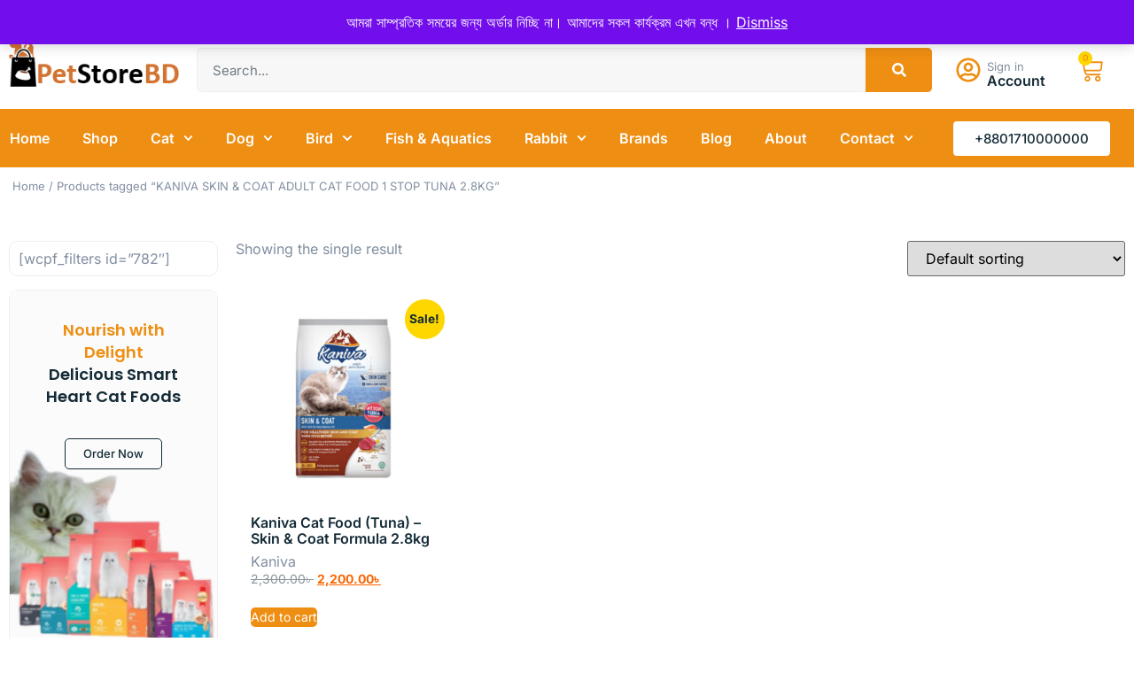

--- FILE ---
content_type: text/html; charset=UTF-8
request_url: https://petstorebd.com/product-tag/kaniva-skin-coat-adult-cat-food-1-stop-tuna-2-8kg/
body_size: 24761
content:
<!doctype html>
<html lang="en-US">
<head>
	<meta charset="UTF-8">
	<meta name="viewport" content="width=device-width, initial-scale=1">
	<link rel="profile" href="https://gmpg.org/xfn/11">
	<title>KANIVA SKIN &amp; COAT ADULT CAT FOOD 1 STOP TUNA 2.8KG &#8211; Petstore BD</title>
<meta name='robots' content='max-image-preview:large' />
	<style>img:is([sizes="auto" i], [sizes^="auto," i]) { contain-intrinsic-size: 3000px 1500px }</style>
	<link rel="alternate" type="application/rss+xml" title="Petstore BD &raquo; Feed" href="https://petstorebd.com/feed/" />
<link rel="alternate" type="application/rss+xml" title="Petstore BD &raquo; Comments Feed" href="https://petstorebd.com/comments/feed/" />
<link rel="alternate" type="application/rss+xml" title="Petstore BD &raquo; KANIVA SKIN &amp; COAT ADULT CAT FOOD 1 STOP TUNA 2.8KG Tag Feed" href="https://petstorebd.com/product-tag/kaniva-skin-coat-adult-cat-food-1-stop-tuna-2-8kg/feed/" />
<script>
window._wpemojiSettings = {"baseUrl":"https:\/\/s.w.org\/images\/core\/emoji\/16.0.1\/72x72\/","ext":".png","svgUrl":"https:\/\/s.w.org\/images\/core\/emoji\/16.0.1\/svg\/","svgExt":".svg","source":{"concatemoji":"https:\/\/petstorebd.com\/wp-includes\/js\/wp-emoji-release.min.js?ver=6.8.3"}};
/*! This file is auto-generated */
!function(s,n){var o,i,e;function c(e){try{var t={supportTests:e,timestamp:(new Date).valueOf()};sessionStorage.setItem(o,JSON.stringify(t))}catch(e){}}function p(e,t,n){e.clearRect(0,0,e.canvas.width,e.canvas.height),e.fillText(t,0,0);var t=new Uint32Array(e.getImageData(0,0,e.canvas.width,e.canvas.height).data),a=(e.clearRect(0,0,e.canvas.width,e.canvas.height),e.fillText(n,0,0),new Uint32Array(e.getImageData(0,0,e.canvas.width,e.canvas.height).data));return t.every(function(e,t){return e===a[t]})}function u(e,t){e.clearRect(0,0,e.canvas.width,e.canvas.height),e.fillText(t,0,0);for(var n=e.getImageData(16,16,1,1),a=0;a<n.data.length;a++)if(0!==n.data[a])return!1;return!0}function f(e,t,n,a){switch(t){case"flag":return n(e,"\ud83c\udff3\ufe0f\u200d\u26a7\ufe0f","\ud83c\udff3\ufe0f\u200b\u26a7\ufe0f")?!1:!n(e,"\ud83c\udde8\ud83c\uddf6","\ud83c\udde8\u200b\ud83c\uddf6")&&!n(e,"\ud83c\udff4\udb40\udc67\udb40\udc62\udb40\udc65\udb40\udc6e\udb40\udc67\udb40\udc7f","\ud83c\udff4\u200b\udb40\udc67\u200b\udb40\udc62\u200b\udb40\udc65\u200b\udb40\udc6e\u200b\udb40\udc67\u200b\udb40\udc7f");case"emoji":return!a(e,"\ud83e\udedf")}return!1}function g(e,t,n,a){var r="undefined"!=typeof WorkerGlobalScope&&self instanceof WorkerGlobalScope?new OffscreenCanvas(300,150):s.createElement("canvas"),o=r.getContext("2d",{willReadFrequently:!0}),i=(o.textBaseline="top",o.font="600 32px Arial",{});return e.forEach(function(e){i[e]=t(o,e,n,a)}),i}function t(e){var t=s.createElement("script");t.src=e,t.defer=!0,s.head.appendChild(t)}"undefined"!=typeof Promise&&(o="wpEmojiSettingsSupports",i=["flag","emoji"],n.supports={everything:!0,everythingExceptFlag:!0},e=new Promise(function(e){s.addEventListener("DOMContentLoaded",e,{once:!0})}),new Promise(function(t){var n=function(){try{var e=JSON.parse(sessionStorage.getItem(o));if("object"==typeof e&&"number"==typeof e.timestamp&&(new Date).valueOf()<e.timestamp+604800&&"object"==typeof e.supportTests)return e.supportTests}catch(e){}return null}();if(!n){if("undefined"!=typeof Worker&&"undefined"!=typeof OffscreenCanvas&&"undefined"!=typeof URL&&URL.createObjectURL&&"undefined"!=typeof Blob)try{var e="postMessage("+g.toString()+"("+[JSON.stringify(i),f.toString(),p.toString(),u.toString()].join(",")+"));",a=new Blob([e],{type:"text/javascript"}),r=new Worker(URL.createObjectURL(a),{name:"wpTestEmojiSupports"});return void(r.onmessage=function(e){c(n=e.data),r.terminate(),t(n)})}catch(e){}c(n=g(i,f,p,u))}t(n)}).then(function(e){for(var t in e)n.supports[t]=e[t],n.supports.everything=n.supports.everything&&n.supports[t],"flag"!==t&&(n.supports.everythingExceptFlag=n.supports.everythingExceptFlag&&n.supports[t]);n.supports.everythingExceptFlag=n.supports.everythingExceptFlag&&!n.supports.flag,n.DOMReady=!1,n.readyCallback=function(){n.DOMReady=!0}}).then(function(){return e}).then(function(){var e;n.supports.everything||(n.readyCallback(),(e=n.source||{}).concatemoji?t(e.concatemoji):e.wpemoji&&e.twemoji&&(t(e.twemoji),t(e.wpemoji)))}))}((window,document),window._wpemojiSettings);
</script>
<style id='wp-emoji-styles-inline-css'>

	img.wp-smiley, img.emoji {
		display: inline !important;
		border: none !important;
		box-shadow: none !important;
		height: 1em !important;
		width: 1em !important;
		margin: 0 0.07em !important;
		vertical-align: -0.1em !important;
		background: none !important;
		padding: 0 !important;
	}
</style>
<link rel='stylesheet' id='wp-block-library-css' href='https://petstorebd.com/wp-includes/css/dist/block-library/style.min.css?ver=6.8.3' media='all' />
<link rel='stylesheet' id='woocommerce-add-to-cart-form-style-css' href='https://petstorebd.com/wp-content/plugins/woocommerce/assets/client/blocks/woocommerce/add-to-cart-form-style.css?ver=6.8.3' media='all' />
<style id='woocommerce-product-button-style-inline-css'>
.wp-block-button.wc-block-components-product-button{align-items:center;display:flex;flex-direction:column;gap:12px;justify-content:center;white-space:normal;word-break:break-word}.wp-block-button.wc-block-components-product-button.is-style-outline .wp-block-button__link{border:2px solid}.wp-block-button.wc-block-components-product-button.is-style-outline .wp-block-button__link:not(.has-text-color){color:currentColor}.wp-block-button.wc-block-components-product-button.is-style-outline .wp-block-button__link:not(.has-background){background-color:transparent;background-image:none}.wp-block-button.wc-block-components-product-button.has-custom-width .wp-block-button__link{box-sizing:border-box}.wp-block-button.wc-block-components-product-button.wp-block-button__width-25 .wp-block-button__link{width:25%}.wp-block-button.wc-block-components-product-button.wp-block-button__width-50 .wp-block-button__link{width:50%}.wp-block-button.wc-block-components-product-button.wp-block-button__width-75 .wp-block-button__link{width:75%}.wp-block-button.wc-block-components-product-button.wp-block-button__width-100 .wp-block-button__link{width:100%}.wp-block-button.wc-block-components-product-button .wp-block-button__link{display:inline-flex;font-size:1em;justify-content:center;text-align:center;white-space:normal;width:auto;word-break:break-word}.wp-block-button.wc-block-components-product-button a[hidden]{display:none}@keyframes slideOut{0%{transform:translateY(0)}to{transform:translateY(-100%)}}@keyframes slideIn{0%{opacity:0;transform:translateY(90%)}to{opacity:1;transform:translate(0)}}.wp-block-button.wc-block-components-product-button.align-left{align-items:flex-start}.wp-block-button.wc-block-components-product-button.align-right{align-items:flex-end}.wp-block-button.wc-block-components-product-button .wc-block-components-product-button__button{align-items:center;border-style:none;display:inline-flex;justify-content:center;line-height:inherit;overflow:hidden;white-space:normal;word-break:break-word}.wp-block-button.wc-block-components-product-button .wc-block-components-product-button__button span.wc-block-slide-out{animation:slideOut .1s linear 1 normal forwards}.wp-block-button.wc-block-components-product-button .wc-block-components-product-button__button span.wc-block-slide-in{animation:slideIn .1s linear 1 normal}.wp-block-button.wc-block-components-product-button .wc-block-components-product-button__button--placeholder{background-color:currentColor!important;border:0!important;border-radius:.25rem;box-shadow:none;color:currentColor!important;display:block;line-height:1;max-width:100%!important;min-height:3em;min-width:8em;opacity:.15;outline:0!important;overflow:hidden!important;pointer-events:none;position:relative!important;width:100%;z-index:1}.wp-block-button.wc-block-components-product-button .wc-block-components-product-button__button--placeholder>*{visibility:hidden}.wp-block-button.wc-block-components-product-button .wc-block-components-product-button__button--placeholder:after{animation:loading__animation 1.5s ease-in-out infinite;background-image:linear-gradient(90deg,currentColor,hsla(0,0%,96%,.302),currentColor);background-repeat:no-repeat;content:" ";display:block;height:100%;left:0;position:absolute;right:0;top:0;transform:translateX(-100%)}@keyframes loading__animation{to{transform:translateX(100%)}}@media screen and (prefers-reduced-motion:reduce){.wp-block-button.wc-block-components-product-button .wc-block-components-product-button__button--placeholder{animation:none}}.wc-block-all-products .wp-block-button.wc-block-components-product-button{margin-bottom:12px}.theme-twentytwentyone .editor-styles-wrapper .wc-block-components-product-button .wp-block-button__link{background-color:var(--button--color-background);border-color:var(--button--color-background);color:var(--button--color-text)}

</style>
<style id='woocommerce-product-collection-style-inline-css'>
.wp-block-woocommerce-product-collection .wc-block-components-product-stock-indicator{text-align:center}.wc-block-components-notice-banner .wc-block-components-button.wc-block-components-notice-banner__dismiss[hidden]{display:none}

</style>
<style id='woocommerce-product-filters-style-inline-css'>
:where(.wc-block-product-filters){--top-padding:var(--wp-admin--admin-bar--height);display:inline-flex}@media(max-width:782px){:where(.wc-block-product-filters){--top-padding:var(--adminbar-mobile-padding,0)}}:where(.wc-block-product-filters) .wc-block-product-filters__close-overlay,:where(.wc-block-product-filters) .wc-block-product-filters__open-overlay{align-items:center;background:transparent;border:transparent;color:inherit;display:flex;font-size:.875em;padding:0}:where(.wc-block-product-filters) .wc-block-product-filters__close-overlay svg,:where(.wc-block-product-filters) .wc-block-product-filters__open-overlay svg{fill:currentColor}:where(.wc-block-product-filters) .wc-block-product-filters__close-overlay span,:where(.wc-block-product-filters) .wc-block-product-filters__open-overlay span{padding:0 5px}:where(.wc-block-product-filters) .wc-block-product-filters__open-overlay svg{height:var(--wc-product-filters-overlay-icon-size,1.5em);width:var(--wc-product-filters-overlay-icon-size,1.5em)}:where(.wc-block-product-filters) .wc-block-product-filters__overlay{background-color:transparent;inset:0;pointer-events:none;position:fixed;top:var(--top-padding);transition:background-color .5s;z-index:9999}:where(.wc-block-product-filters) .wc-block-product-filters__overlay-wrapper{height:100%;position:relative;width:100%}:where(.wc-block-product-filters) .wc-block-product-filters__overlay-dialog{background-color:var(--wc-product-filters-overlay-background-color,var(--wc-product-filters-background-color,var(--wp--preset--color--base,#fff)));color:var(--wc-product-filters-overlay-text-color,var(--wc-product-filters-text-color,var(--wp--preset--color--base,#111)));display:flex!important;flex-direction:column;gap:var(--wp--preset--spacing--40);inset:0;max-height:100%;position:absolute;transform:translateY(100vh);transition:none}:where(.wc-block-product-filters) .wc-block-product-filters__overlay-header{display:flex;flex-flow:row-reverse;padding:var(--wp--preset--spacing--30) var(--wp--preset--spacing--40) 0}:where(.wc-block-product-filters) .wc-block-product-filters__overlay-content{display:flex;flex-direction:column;flex-grow:1;gap:var(--wc-product-filter-block-spacing,var(--wp--style--block-gap,1.2rem));overflow-y:scroll;padding:0 var(--wp--preset--spacing--40)}:where(.wc-block-product-filters) .wc-block-product-filters__overlay-content>:first-child{margin-top:0}:where(.wc-block-product-filters) .wc-block-product-filters__overlay-footer{box-shadow:0 -4px 8px 0 rgba(0,0,0,.102);padding:var(--wp--preset--spacing--30) var(--wp--preset--spacing--40)}:where(.wc-block-product-filters) .wc-block-product-filters__apply{width:100%}:where(.wc-block-product-filters).is-overlay-opened .wc-block-product-filters__overlay{background-color:rgba(95,95,95,.35);pointer-events:auto;z-index:9999}:where(.wc-block-product-filters).is-overlay-opened .wc-block-product-filters__overlay-dialog{color:var(--wc-product-filters-overlay-color,inherit);transform:translateY(0);transition:transform .5s}@media(min-width:601px){:where(.wc-block-product-filters),:where(.wc-block-product-filters).is-overlay-opened{display:flex}:where(.wc-block-product-filters) .wc-block-product-filters__open-overlay,:where(.wc-block-product-filters) .wc-block-product-filters__overlay-footer,:where(.wc-block-product-filters) .wc-block-product-filters__overlay-header,:where(.wc-block-product-filters).is-overlay-opened .wc-block-product-filters__open-overlay,:where(.wc-block-product-filters).is-overlay-opened .wc-block-product-filters__overlay-footer,:where(.wc-block-product-filters).is-overlay-opened .wc-block-product-filters__overlay-header{display:none}:where(.wc-block-product-filters) .wc-block-product-filters__overlay,:where(.wc-block-product-filters).is-overlay-opened .wc-block-product-filters__overlay{background:inherit;color:inherit;inset:0;pointer-events:auto;position:relative;transition:none}:where(.wc-block-product-filters) .wc-block-product-filters__overlay-wrapper,:where(.wc-block-product-filters).is-overlay-opened .wc-block-product-filters__overlay-wrapper{background:inherit;color:inherit;height:auto;width:auto}:where(.wc-block-product-filters) .wc-block-product-filters__overlay-dialog,:where(.wc-block-product-filters).is-overlay-opened .wc-block-product-filters__overlay-dialog{background:inherit;color:inherit;position:relative;transform:none}:where(.wc-block-product-filters) .wc-block-product-filters__overlay-content,:where(.wc-block-product-filters).is-overlay-opened .wc-block-product-filters__overlay-content{background:inherit;color:inherit;flex-grow:1;overflow:visible;padding:0}}@media(max-width:600px){:where(.wc-block-product-filters) .wc-block-product-filters__overlay-content .wp-block-group{display:block}:where(.wc-block-product-filters) .wc-block-product-filters__overlay-content .wp-block-group>div{margin:20px 0}}.wc-block-product-filter--hidden{display:none}

</style>
<link rel='stylesheet' id='woocommerce-product-filter-price-slider-style-css' href='https://petstorebd.com/wp-content/plugins/woocommerce/assets/client/blocks/woocommerce/product-filter-price-slider-style.css?ver=6.8.3' media='all' />
<style id='woocommerce-product-filter-removable-chips-style-inline-css'>
.wc-block-product-filter-removable-chips.is-vertical .wc-block-product-filter-removable-chips__items{flex-direction:column}.wc-block-product-filter-removable-chips.is-content-justification-center .wc-block-product-filter-removable-chips__items{justify-content:center}.wc-block-product-filter-removable-chips.is-content-justification-right .wc-block-product-filter-removable-chips__items{justify-content:flex-end}.wc-block-product-filter-removable-chips.is-content-justification-space-between .wc-block-product-filter-removable-chips__items{justify-content:space-between}.wc-block-product-filter-removable-chips.is-horizontal .wc-block-product-filter-removable-chips__items{width:100%}.wc-block-product-filter-removable-chips__items{color:var(--wc-product-filter-removable-chips-text,currentColor);display:inline-flex;flex-wrap:wrap;gap:4px;list-style:none;margin:0;padding:0}.wc-block-product-filter-removable-chips__items .wc-block-product-filter-removable-chips__item{align-items:center;appearance:none;background:var(--wc-product-filter-removable-chips-background,transparent);border:1px solid var(--wc-product-filter-removable-chips-border,color-mix(in srgb,currentColor 20%,transparent));border-radius:2px;display:flex;font-size:.875em;gap:8px;justify-content:space-between;padding:.25em .75em}.wc-block-product-filter-removable-chips__items .wc-block-product-filter-removable-chips__item .wc-block-product-filter-removable-chips__remove{align-items:center;background-color:transparent;border:none;color:var(--wc-product-filter-removable-chips-text,currentColor);cursor:pointer;display:flex;margin:0;padding:0}.wc-block-product-filter-removable-chips__items .wc-block-product-filter-removable-chips__item .wc-block-product-filter-removable-chips__remove .wc-block-product-filter-removable-chips__remove-icon{fill:currentColor}

</style>
<style id='woocommerce-product-filter-checkbox-list-style-inline-css'>
.wc-block-product-filter-checkbox-list__list{list-style:none outside;margin:0;padding:0}.wc-block-product-filter-checkbox-list__label{align-items:center;display:inline-flex;gap:.625em}.wc-block-product-filter-checkbox-list__item .wc-block-product-filter-checkbox-list__label{margin-bottom:0}:where(.wc-block-product-filter-checkbox-list__input-wrapper){display:block;position:relative}.wc-block-product-filter-checkbox-list__input-wrapper:before{background:currentColor;border-radius:2px;content:"";height:1em;left:0;opacity:.1;pointer-events:none;position:absolute;top:0;width:1em}.has-option-element-color .wc-block-product-filter-checkbox-list__input-wrapper:before{display:none}input[type=checkbox].wc-block-product-filter-checkbox-list__input{appearance:none;background:var(--wc-product-filter-checkbox-list-option-element,transparent);border:1px solid var(--wc-product-filter-checkbox-list-option-element-border,transparent);border-radius:2px;color:inherit;cursor:pointer;display:block;font-size:inherit;height:1em;margin:0;width:1em}input[type=checkbox].wc-block-product-filter-checkbox-list__input:focus{outline-color:var(--wc-product-filter-checkbox-list-option-element-border,currentColor);outline-width:1px}svg.wc-block-product-filter-checkbox-list__mark{box-sizing:border-box;color:var(--wc-product-filter-checkbox-list-option-element-selected,currentColor);display:none;height:1em;left:0;padding:.2em;position:absolute;top:0;width:1em}input[type=checkbox].wc-block-product-filter-checkbox-list__input:checked:after,input[type=checkbox].wc-block-product-filter-checkbox-list__input:checked:before{content:none}input[type=checkbox].wc-block-product-filter-checkbox-list__input:checked+.wc-block-product-filter-checkbox-list__mark{display:block;pointer-events:none}:where(.wc-block-product-filter-checkbox-list__text-wrapper){align-items:center;display:inline-flex;font-size:.875em;gap:4px}.wc-block-product-filter-checkbox-list__show-more{appearance:none;background:transparent;border:none;font-family:inherit;padding:0;text-decoration:underline}

</style>
<style id='woocommerce-product-filter-chips-style-inline-css'>
:where(.wc-block-product-filter-chips__items){display:flex;flex-wrap:wrap;gap:4px}.wc-block-product-filter-chips__item{appearance:none;background:transparent;border:1px solid color-mix(in srgb,currentColor 20%,transparent);border-radius:2px;color:var(--wc-product-filter-chips-text,currentColor);cursor:pointer;font-family:inherit;font-size:.875em;padding:4px 8px}.has-chip-text-color .wc-block-product-filter-chips__item{color:var(--wc-product-filter-chips-text)}.has-chip-background-color .wc-block-product-filter-chips__item{background:var(--wc-product-filter-chips-background)}.has-chip-border-color .wc-block-product-filter-chips__item{border-color:var(--wc-product-filter-chips-border)}.wc-block-product-filter-chips__item[aria-checked=true]{background:currentColor}.has-selected-chip-text-color .wc-block-product-filter-chips__item[aria-checked=true]{color:var(--wc-product-filter-chips-selected-text)}.has-selected-chip-background-color .wc-block-product-filter-chips__item[aria-checked=true]{background:var(--wc-product-filter-chips-selected-background)}.has-selected-chip-border-color .wc-block-product-filter-chips__item[aria-checked=true]{border-color:var(--wc-product-filter-chips-selected-border)}:where(.wc-block-product-filter-chips__label){align-items:center;display:inline-flex;gap:4px}.wc-block-product-filter-chips:not(.has-selected-chip-text-color) .wc-block-product-filter-chips__item[aria-checked=true]>.wc-block-product-filter-chips__label{filter:invert(100%)}.wc-block-product-filter-chips__show-more{appearance:none;background:transparent;border:none;font-family:inherit;padding:0;text-decoration:underline}

</style>
<link rel='stylesheet' id='woocommerce-product-gallery-style-css' href='https://petstorebd.com/wp-content/plugins/woocommerce/assets/client/blocks/woocommerce/product-gallery-style.css?ver=6.8.3' media='all' />
<style id='woocommerce-product-template-style-inline-css'>
.wc-block-product-template{list-style:none;margin-bottom:0;margin-top:0;max-width:100%;padding:0}.wc-block-product-template.wc-block-product-template{background:none}.wc-block-product-template.is-flex-container{display:flex;flex-direction:row;flex-wrap:wrap;gap:1.25em}.wc-block-product-template.is-flex-container>li{list-style:none;margin:0;width:100%}@media(min-width:600px){.wc-block-product-template.is-flex-container.is-flex-container.columns-2>li{width:calc(50% - .625em)}.wc-block-product-template.is-flex-container.is-flex-container.columns-3>li{width:calc(33.33333% - .83333em)}.wc-block-product-template.is-flex-container.is-flex-container.columns-4>li{width:calc(25% - .9375em)}.wc-block-product-template.is-flex-container.is-flex-container.columns-5>li{width:calc(20% - 1em)}.wc-block-product-template.is-flex-container.is-flex-container.columns-6>li{width:calc(16.66667% - 1.04167em)}}.wc-block-product-template__responsive{grid-gap:1.25em;display:grid}.wc-block-product-template__responsive.columns-2{grid-template-columns:repeat(auto-fill,minmax(max(150px,calc(50% - .625em)),1fr))}.wc-block-product-template__responsive.columns-3{grid-template-columns:repeat(auto-fill,minmax(max(150px,calc(33.33333% - .83333em)),1fr))}.wc-block-product-template__responsive.columns-4{grid-template-columns:repeat(auto-fill,minmax(max(150px,calc(25% - .9375em)),1fr))}.wc-block-product-template__responsive.columns-5{grid-template-columns:repeat(auto-fill,minmax(max(150px,calc(20% - 1em)),1fr))}.wc-block-product-template__responsive.columns-6{grid-template-columns:repeat(auto-fill,minmax(max(150px,calc(16.66667% - 1.04167em)),1fr))}.wc-block-product-template__responsive>li{margin-block-start:0}:where(.wc-block-product-template .wc-block-product)>:not(:last-child){margin-bottom:.75rem;margin-top:0}.is-product-collection-layout-list .wc-block-product:not(:last-child){margin-bottom:1.2rem}

</style>
<style id='global-styles-inline-css'>
:root{--wp--preset--aspect-ratio--square: 1;--wp--preset--aspect-ratio--4-3: 4/3;--wp--preset--aspect-ratio--3-4: 3/4;--wp--preset--aspect-ratio--3-2: 3/2;--wp--preset--aspect-ratio--2-3: 2/3;--wp--preset--aspect-ratio--16-9: 16/9;--wp--preset--aspect-ratio--9-16: 9/16;--wp--preset--color--black: #000000;--wp--preset--color--cyan-bluish-gray: #abb8c3;--wp--preset--color--white: #ffffff;--wp--preset--color--pale-pink: #f78da7;--wp--preset--color--vivid-red: #cf2e2e;--wp--preset--color--luminous-vivid-orange: #ff6900;--wp--preset--color--luminous-vivid-amber: #fcb900;--wp--preset--color--light-green-cyan: #7bdcb5;--wp--preset--color--vivid-green-cyan: #00d084;--wp--preset--color--pale-cyan-blue: #8ed1fc;--wp--preset--color--vivid-cyan-blue: #0693e3;--wp--preset--color--vivid-purple: #9b51e0;--wp--preset--gradient--vivid-cyan-blue-to-vivid-purple: linear-gradient(135deg,rgba(6,147,227,1) 0%,rgb(155,81,224) 100%);--wp--preset--gradient--light-green-cyan-to-vivid-green-cyan: linear-gradient(135deg,rgb(122,220,180) 0%,rgb(0,208,130) 100%);--wp--preset--gradient--luminous-vivid-amber-to-luminous-vivid-orange: linear-gradient(135deg,rgba(252,185,0,1) 0%,rgba(255,105,0,1) 100%);--wp--preset--gradient--luminous-vivid-orange-to-vivid-red: linear-gradient(135deg,rgba(255,105,0,1) 0%,rgb(207,46,46) 100%);--wp--preset--gradient--very-light-gray-to-cyan-bluish-gray: linear-gradient(135deg,rgb(238,238,238) 0%,rgb(169,184,195) 100%);--wp--preset--gradient--cool-to-warm-spectrum: linear-gradient(135deg,rgb(74,234,220) 0%,rgb(151,120,209) 20%,rgb(207,42,186) 40%,rgb(238,44,130) 60%,rgb(251,105,98) 80%,rgb(254,248,76) 100%);--wp--preset--gradient--blush-light-purple: linear-gradient(135deg,rgb(255,206,236) 0%,rgb(152,150,240) 100%);--wp--preset--gradient--blush-bordeaux: linear-gradient(135deg,rgb(254,205,165) 0%,rgb(254,45,45) 50%,rgb(107,0,62) 100%);--wp--preset--gradient--luminous-dusk: linear-gradient(135deg,rgb(255,203,112) 0%,rgb(199,81,192) 50%,rgb(65,88,208) 100%);--wp--preset--gradient--pale-ocean: linear-gradient(135deg,rgb(255,245,203) 0%,rgb(182,227,212) 50%,rgb(51,167,181) 100%);--wp--preset--gradient--electric-grass: linear-gradient(135deg,rgb(202,248,128) 0%,rgb(113,206,126) 100%);--wp--preset--gradient--midnight: linear-gradient(135deg,rgb(2,3,129) 0%,rgb(40,116,252) 100%);--wp--preset--font-size--small: 13px;--wp--preset--font-size--medium: 20px;--wp--preset--font-size--large: 36px;--wp--preset--font-size--x-large: 42px;--wp--preset--spacing--20: 0.44rem;--wp--preset--spacing--30: 0.67rem;--wp--preset--spacing--40: 1rem;--wp--preset--spacing--50: 1.5rem;--wp--preset--spacing--60: 2.25rem;--wp--preset--spacing--70: 3.38rem;--wp--preset--spacing--80: 5.06rem;--wp--preset--shadow--natural: 6px 6px 9px rgba(0, 0, 0, 0.2);--wp--preset--shadow--deep: 12px 12px 50px rgba(0, 0, 0, 0.4);--wp--preset--shadow--sharp: 6px 6px 0px rgba(0, 0, 0, 0.2);--wp--preset--shadow--outlined: 6px 6px 0px -3px rgba(255, 255, 255, 1), 6px 6px rgba(0, 0, 0, 1);--wp--preset--shadow--crisp: 6px 6px 0px rgba(0, 0, 0, 1);}:root { --wp--style--global--content-size: 800px;--wp--style--global--wide-size: 1200px; }:where(body) { margin: 0; }.wp-site-blocks > .alignleft { float: left; margin-right: 2em; }.wp-site-blocks > .alignright { float: right; margin-left: 2em; }.wp-site-blocks > .aligncenter { justify-content: center; margin-left: auto; margin-right: auto; }:where(.wp-site-blocks) > * { margin-block-start: 24px; margin-block-end: 0; }:where(.wp-site-blocks) > :first-child { margin-block-start: 0; }:where(.wp-site-blocks) > :last-child { margin-block-end: 0; }:root { --wp--style--block-gap: 24px; }:root :where(.is-layout-flow) > :first-child{margin-block-start: 0;}:root :where(.is-layout-flow) > :last-child{margin-block-end: 0;}:root :where(.is-layout-flow) > *{margin-block-start: 24px;margin-block-end: 0;}:root :where(.is-layout-constrained) > :first-child{margin-block-start: 0;}:root :where(.is-layout-constrained) > :last-child{margin-block-end: 0;}:root :where(.is-layout-constrained) > *{margin-block-start: 24px;margin-block-end: 0;}:root :where(.is-layout-flex){gap: 24px;}:root :where(.is-layout-grid){gap: 24px;}.is-layout-flow > .alignleft{float: left;margin-inline-start: 0;margin-inline-end: 2em;}.is-layout-flow > .alignright{float: right;margin-inline-start: 2em;margin-inline-end: 0;}.is-layout-flow > .aligncenter{margin-left: auto !important;margin-right: auto !important;}.is-layout-constrained > .alignleft{float: left;margin-inline-start: 0;margin-inline-end: 2em;}.is-layout-constrained > .alignright{float: right;margin-inline-start: 2em;margin-inline-end: 0;}.is-layout-constrained > .aligncenter{margin-left: auto !important;margin-right: auto !important;}.is-layout-constrained > :where(:not(.alignleft):not(.alignright):not(.alignfull)){max-width: var(--wp--style--global--content-size);margin-left: auto !important;margin-right: auto !important;}.is-layout-constrained > .alignwide{max-width: var(--wp--style--global--wide-size);}body .is-layout-flex{display: flex;}.is-layout-flex{flex-wrap: wrap;align-items: center;}.is-layout-flex > :is(*, div){margin: 0;}body .is-layout-grid{display: grid;}.is-layout-grid > :is(*, div){margin: 0;}body{padding-top: 0px;padding-right: 0px;padding-bottom: 0px;padding-left: 0px;}a:where(:not(.wp-element-button)){text-decoration: underline;}:root :where(.wp-element-button, .wp-block-button__link){background-color: #32373c;border-width: 0;color: #fff;font-family: inherit;font-size: inherit;line-height: inherit;padding: calc(0.667em + 2px) calc(1.333em + 2px);text-decoration: none;}.has-black-color{color: var(--wp--preset--color--black) !important;}.has-cyan-bluish-gray-color{color: var(--wp--preset--color--cyan-bluish-gray) !important;}.has-white-color{color: var(--wp--preset--color--white) !important;}.has-pale-pink-color{color: var(--wp--preset--color--pale-pink) !important;}.has-vivid-red-color{color: var(--wp--preset--color--vivid-red) !important;}.has-luminous-vivid-orange-color{color: var(--wp--preset--color--luminous-vivid-orange) !important;}.has-luminous-vivid-amber-color{color: var(--wp--preset--color--luminous-vivid-amber) !important;}.has-light-green-cyan-color{color: var(--wp--preset--color--light-green-cyan) !important;}.has-vivid-green-cyan-color{color: var(--wp--preset--color--vivid-green-cyan) !important;}.has-pale-cyan-blue-color{color: var(--wp--preset--color--pale-cyan-blue) !important;}.has-vivid-cyan-blue-color{color: var(--wp--preset--color--vivid-cyan-blue) !important;}.has-vivid-purple-color{color: var(--wp--preset--color--vivid-purple) !important;}.has-black-background-color{background-color: var(--wp--preset--color--black) !important;}.has-cyan-bluish-gray-background-color{background-color: var(--wp--preset--color--cyan-bluish-gray) !important;}.has-white-background-color{background-color: var(--wp--preset--color--white) !important;}.has-pale-pink-background-color{background-color: var(--wp--preset--color--pale-pink) !important;}.has-vivid-red-background-color{background-color: var(--wp--preset--color--vivid-red) !important;}.has-luminous-vivid-orange-background-color{background-color: var(--wp--preset--color--luminous-vivid-orange) !important;}.has-luminous-vivid-amber-background-color{background-color: var(--wp--preset--color--luminous-vivid-amber) !important;}.has-light-green-cyan-background-color{background-color: var(--wp--preset--color--light-green-cyan) !important;}.has-vivid-green-cyan-background-color{background-color: var(--wp--preset--color--vivid-green-cyan) !important;}.has-pale-cyan-blue-background-color{background-color: var(--wp--preset--color--pale-cyan-blue) !important;}.has-vivid-cyan-blue-background-color{background-color: var(--wp--preset--color--vivid-cyan-blue) !important;}.has-vivid-purple-background-color{background-color: var(--wp--preset--color--vivid-purple) !important;}.has-black-border-color{border-color: var(--wp--preset--color--black) !important;}.has-cyan-bluish-gray-border-color{border-color: var(--wp--preset--color--cyan-bluish-gray) !important;}.has-white-border-color{border-color: var(--wp--preset--color--white) !important;}.has-pale-pink-border-color{border-color: var(--wp--preset--color--pale-pink) !important;}.has-vivid-red-border-color{border-color: var(--wp--preset--color--vivid-red) !important;}.has-luminous-vivid-orange-border-color{border-color: var(--wp--preset--color--luminous-vivid-orange) !important;}.has-luminous-vivid-amber-border-color{border-color: var(--wp--preset--color--luminous-vivid-amber) !important;}.has-light-green-cyan-border-color{border-color: var(--wp--preset--color--light-green-cyan) !important;}.has-vivid-green-cyan-border-color{border-color: var(--wp--preset--color--vivid-green-cyan) !important;}.has-pale-cyan-blue-border-color{border-color: var(--wp--preset--color--pale-cyan-blue) !important;}.has-vivid-cyan-blue-border-color{border-color: var(--wp--preset--color--vivid-cyan-blue) !important;}.has-vivid-purple-border-color{border-color: var(--wp--preset--color--vivid-purple) !important;}.has-vivid-cyan-blue-to-vivid-purple-gradient-background{background: var(--wp--preset--gradient--vivid-cyan-blue-to-vivid-purple) !important;}.has-light-green-cyan-to-vivid-green-cyan-gradient-background{background: var(--wp--preset--gradient--light-green-cyan-to-vivid-green-cyan) !important;}.has-luminous-vivid-amber-to-luminous-vivid-orange-gradient-background{background: var(--wp--preset--gradient--luminous-vivid-amber-to-luminous-vivid-orange) !important;}.has-luminous-vivid-orange-to-vivid-red-gradient-background{background: var(--wp--preset--gradient--luminous-vivid-orange-to-vivid-red) !important;}.has-very-light-gray-to-cyan-bluish-gray-gradient-background{background: var(--wp--preset--gradient--very-light-gray-to-cyan-bluish-gray) !important;}.has-cool-to-warm-spectrum-gradient-background{background: var(--wp--preset--gradient--cool-to-warm-spectrum) !important;}.has-blush-light-purple-gradient-background{background: var(--wp--preset--gradient--blush-light-purple) !important;}.has-blush-bordeaux-gradient-background{background: var(--wp--preset--gradient--blush-bordeaux) !important;}.has-luminous-dusk-gradient-background{background: var(--wp--preset--gradient--luminous-dusk) !important;}.has-pale-ocean-gradient-background{background: var(--wp--preset--gradient--pale-ocean) !important;}.has-electric-grass-gradient-background{background: var(--wp--preset--gradient--electric-grass) !important;}.has-midnight-gradient-background{background: var(--wp--preset--gradient--midnight) !important;}.has-small-font-size{font-size: var(--wp--preset--font-size--small) !important;}.has-medium-font-size{font-size: var(--wp--preset--font-size--medium) !important;}.has-large-font-size{font-size: var(--wp--preset--font-size--large) !important;}.has-x-large-font-size{font-size: var(--wp--preset--font-size--x-large) !important;}
:root :where(.wp-block-pullquote){font-size: 1.5em;line-height: 1.6;}
</style>
<link rel='stylesheet' id='woocommerce-layout-css' href='https://petstorebd.com/wp-content/plugins/woocommerce/assets/css/woocommerce-layout.css?ver=9.9.3' media='all' />
<link rel='stylesheet' id='woocommerce-smallscreen-css' href='https://petstorebd.com/wp-content/plugins/woocommerce/assets/css/woocommerce-smallscreen.css?ver=9.9.3' media='only screen and (max-width: 768px)' />
<link rel='stylesheet' id='woocommerce-general-css' href='https://petstorebd.com/wp-content/plugins/woocommerce/assets/css/woocommerce.css?ver=9.9.3' media='all' />
<style id='woocommerce-inline-inline-css'>
.woocommerce form .form-row .required { visibility: visible; }
</style>
<link rel='stylesheet' id='brands-styles-css' href='https://petstorebd.com/wp-content/plugins/woocommerce/assets/css/brands.css?ver=9.9.3' media='all' />
<link rel='stylesheet' id='hello-elementor-css' href='https://petstorebd.com/wp-content/themes/hello-elementor/assets/css/reset.css?ver=3.4.4' media='all' />
<link rel='stylesheet' id='hello-elementor-theme-style-css' href='https://petstorebd.com/wp-content/themes/hello-elementor/assets/css/theme.css?ver=3.4.4' media='all' />
<link rel='stylesheet' id='hello-elementor-header-footer-css' href='https://petstorebd.com/wp-content/themes/hello-elementor/assets/css/header-footer.css?ver=3.4.4' media='all' />
<link rel='stylesheet' id='elementor-frontend-css' href='https://petstorebd.com/wp-content/plugins/elementor/assets/css/frontend.min.css?ver=3.29.2' media='all' />
<link rel='stylesheet' id='elementor-post-19-css' href='https://petstorebd.com/wp-content/uploads/elementor/css/post-19.css?ver=1749638862' media='all' />
<link rel='stylesheet' id='widget-heading-css' href='https://petstorebd.com/wp-content/plugins/elementor/assets/css/widget-heading.min.css?ver=3.29.2' media='all' />
<link rel='stylesheet' id='widget-icon-list-css' href='https://petstorebd.com/wp-content/plugins/elementor/assets/css/widget-icon-list.min.css?ver=3.29.2' media='all' />
<link rel='stylesheet' id='widget-image-css' href='https://petstorebd.com/wp-content/plugins/elementor/assets/css/widget-image.min.css?ver=3.29.2' media='all' />
<link rel='stylesheet' id='widget-search-form-css' href='https://petstorebd.com/wp-content/plugins/elementor-pro/assets/css/widget-search-form.min.css?ver=3.29.1' media='all' />
<link rel='stylesheet' id='widget-icon-box-css' href='https://petstorebd.com/wp-content/plugins/elementor/assets/css/widget-icon-box.min.css?ver=3.29.2' media='all' />
<link rel='stylesheet' id='widget-woocommerce-menu-cart-css' href='https://petstorebd.com/wp-content/plugins/elementor-pro/assets/css/widget-woocommerce-menu-cart.min.css?ver=3.29.1' media='all' />
<link rel='stylesheet' id='e-animation-grow-css' href='https://petstorebd.com/wp-content/plugins/elementor/assets/lib/animations/styles/e-animation-grow.min.css?ver=3.29.2' media='all' />
<link rel='stylesheet' id='widget-nav-menu-css' href='https://petstorebd.com/wp-content/plugins/elementor-pro/assets/css/widget-nav-menu.min.css?ver=3.29.1' media='all' />
<link rel='stylesheet' id='e-animation-pop-css' href='https://petstorebd.com/wp-content/plugins/elementor/assets/lib/animations/styles/e-animation-pop.min.css?ver=3.29.2' media='all' />
<link rel='stylesheet' id='widget-social-icons-css' href='https://petstorebd.com/wp-content/plugins/elementor/assets/css/widget-social-icons.min.css?ver=3.29.2' media='all' />
<link rel='stylesheet' id='e-apple-webkit-css' href='https://petstorebd.com/wp-content/plugins/elementor/assets/css/conditionals/apple-webkit.min.css?ver=3.29.2' media='all' />
<link rel='stylesheet' id='widget-form-css' href='https://petstorebd.com/wp-content/plugins/elementor-pro/assets/css/widget-form.min.css?ver=3.29.1' media='all' />
<link rel='stylesheet' id='widget-call-to-action-css' href='https://petstorebd.com/wp-content/plugins/elementor-pro/assets/css/widget-call-to-action.min.css?ver=3.29.1' media='all' />
<link rel='stylesheet' id='e-transitions-css' href='https://petstorebd.com/wp-content/plugins/elementor-pro/assets/css/conditionals/transitions.min.css?ver=3.29.1' media='all' />
<link rel='stylesheet' id='widget-woocommerce-products-css' href='https://petstorebd.com/wp-content/plugins/elementor-pro/assets/css/widget-woocommerce-products.min.css?ver=3.29.1' media='all' />
<link rel='stylesheet' id='widget-woocommerce-products-archive-css' href='https://petstorebd.com/wp-content/plugins/elementor-pro/assets/css/widget-woocommerce-products-archive.min.css?ver=3.29.1' media='all' />
<link rel='stylesheet' id='elementor-post-92-css' href='https://petstorebd.com/wp-content/uploads/elementor/css/post-92.css?ver=1749638862' media='all' />
<link rel='stylesheet' id='elementor-post-53-css' href='https://petstorebd.com/wp-content/uploads/elementor/css/post-53.css?ver=1749638862' media='all' />
<link rel='stylesheet' id='elementor-post-75-css' href='https://petstorebd.com/wp-content/uploads/elementor/css/post-75.css?ver=1749638863' media='all' />
<link rel='stylesheet' id='pwb-styles-frontend-css' href='https://petstorebd.com/wp-content/plugins/perfect-woocommerce-brands/build/frontend/css/style.css?ver=3.5.4' media='all' />
<link rel='stylesheet' id='elementor-gf-local-poppins-css' href='https://petstorebd.com/wp-content/uploads/elementor/google-fonts/css/poppins.css?ver=1748891810' media='all' />
<link rel='stylesheet' id='elementor-gf-local-inter-css' href='https://petstorebd.com/wp-content/uploads/elementor/google-fonts/css/inter.css?ver=1748891822' media='all' />
<script src="https://petstorebd.com/wp-includes/js/jquery/jquery.min.js?ver=3.7.1" id="jquery-core-js"></script>
<script src="https://petstorebd.com/wp-includes/js/jquery/jquery-migrate.min.js?ver=3.4.1" id="jquery-migrate-js"></script>
<script src="https://petstorebd.com/wp-content/plugins/woocommerce/assets/js/jquery-blockui/jquery.blockUI.min.js?ver=2.7.0-wc.9.9.3" id="jquery-blockui-js" defer data-wp-strategy="defer"></script>
<script id="wc-add-to-cart-js-extra">
var wc_add_to_cart_params = {"ajax_url":"\/wp-admin\/admin-ajax.php","wc_ajax_url":"\/?wc-ajax=%%endpoint%%","i18n_view_cart":"View cart","cart_url":"https:\/\/petstorebd.com\/cart\/","is_cart":"","cart_redirect_after_add":"no"};
</script>
<script src="https://petstorebd.com/wp-content/plugins/woocommerce/assets/js/frontend/add-to-cart.min.js?ver=9.9.3" id="wc-add-to-cart-js" defer data-wp-strategy="defer"></script>
<script src="https://petstorebd.com/wp-content/plugins/woocommerce/assets/js/js-cookie/js.cookie.min.js?ver=2.1.4-wc.9.9.3" id="js-cookie-js" defer data-wp-strategy="defer"></script>
<script id="woocommerce-js-extra">
var woocommerce_params = {"ajax_url":"\/wp-admin\/admin-ajax.php","wc_ajax_url":"\/?wc-ajax=%%endpoint%%","i18n_password_show":"Show password","i18n_password_hide":"Hide password"};
</script>
<script src="https://petstorebd.com/wp-content/plugins/woocommerce/assets/js/frontend/woocommerce.min.js?ver=9.9.3" id="woocommerce-js" defer data-wp-strategy="defer"></script>
<link rel="https://api.w.org/" href="https://petstorebd.com/wp-json/" /><link rel="alternate" title="JSON" type="application/json" href="https://petstorebd.com/wp-json/wp/v2/product_tag/518" /><link rel="EditURI" type="application/rsd+xml" title="RSD" href="https://petstorebd.com/xmlrpc.php?rsd" />
<meta name="generator" content="WordPress 6.8.3" />
<meta name="generator" content="WooCommerce 9.9.3" />
	<noscript><style>.woocommerce-product-gallery{ opacity: 1 !important; }</style></noscript>
	<meta name="generator" content="Elementor 3.29.2; features: e_font_icon_svg, additional_custom_breakpoints, e_local_google_fonts; settings: css_print_method-external, google_font-enabled, font_display-swap">
			<style>
				.e-con.e-parent:nth-of-type(n+4):not(.e-lazyloaded):not(.e-no-lazyload),
				.e-con.e-parent:nth-of-type(n+4):not(.e-lazyloaded):not(.e-no-lazyload) * {
					background-image: none !important;
				}
				@media screen and (max-height: 1024px) {
					.e-con.e-parent:nth-of-type(n+3):not(.e-lazyloaded):not(.e-no-lazyload),
					.e-con.e-parent:nth-of-type(n+3):not(.e-lazyloaded):not(.e-no-lazyload) * {
						background-image: none !important;
					}
				}
				@media screen and (max-height: 640px) {
					.e-con.e-parent:nth-of-type(n+2):not(.e-lazyloaded):not(.e-no-lazyload),
					.e-con.e-parent:nth-of-type(n+2):not(.e-lazyloaded):not(.e-no-lazyload) * {
						background-image: none !important;
					}
				}
			</style>
			<link rel="icon" href="https://petstorebd.com/wp-content/uploads/2024/09/pet-store-bd-site-icon-100x100.png" sizes="32x32" />
<link rel="icon" href="https://petstorebd.com/wp-content/uploads/2024/09/pet-store-bd-site-icon.png" sizes="192x192" />
<link rel="apple-touch-icon" href="https://petstorebd.com/wp-content/uploads/2024/09/pet-store-bd-site-icon.png" />
<meta name="msapplication-TileImage" content="https://petstorebd.com/wp-content/uploads/2024/09/pet-store-bd-site-icon.png" />
</head>
<body class="archive tax-product_tag term-kaniva-skin-coat-adult-cat-food-1-stop-tuna-2-8kg term-518 wp-custom-logo wp-embed-responsive wp-theme-hello-elementor theme-hello-elementor woocommerce woocommerce-page woocommerce-demo-store woocommerce-no-js hello-elementor-default elementor-page-75 elementor-default elementor-template-full-width elementor-kit-19">

<p role="complementary" aria-label="Store notice" class="woocommerce-store-notice demo_store" data-notice-id="26e3b946787dcbed7b417b606f4f980d" style="display:none;">আমরা সাম্প্রতিক সময়ের জন্য অর্ডার নিচ্ছি না। আমাদের সকল কার্যক্রম এখন বন্ধ । <a role="button" href="#" class="woocommerce-store-notice__dismiss-link">Dismiss</a></p>
<a class="skip-link screen-reader-text" href="#content">Skip to content</a>

		<div data-elementor-type="header" data-elementor-id="92" class="elementor elementor-92 elementor-location-header" data-elementor-post-type="elementor_library">
					<section class="elementor-section elementor-top-section elementor-element elementor-element-450d57b5 elementor-section-content-middle elementor-hidden-mobile elementor-section-boxed elementor-section-height-default elementor-section-height-default" data-id="450d57b5" data-element_type="section">
						<div class="elementor-container elementor-column-gap-default">
					<div class="elementor-column elementor-col-50 elementor-top-column elementor-element elementor-element-5fece476" data-id="5fece476" data-element_type="column">
			<div class="elementor-widget-wrap elementor-element-populated">
						<div class="elementor-element elementor-element-7fe0cf5d elementor-widget elementor-widget-heading" data-id="7fe0cf5d" data-element_type="widget" data-widget_type="heading.default">
				<div class="elementor-widget-container">
					<div class="elementor-heading-title elementor-size-default">Discount up to 35% for first purchase only this month.</div>				</div>
				</div>
					</div>
		</div>
				<div class="elementor-column elementor-col-50 elementor-top-column elementor-element elementor-element-602dee70" data-id="602dee70" data-element_type="column">
			<div class="elementor-widget-wrap elementor-element-populated">
						<div class="elementor-element elementor-element-6f3bbd9 elementor-icon-list--layout-inline elementor-align-right elementor-list-item-link-full_width elementor-widget elementor-widget-icon-list" data-id="6f3bbd9" data-element_type="widget" data-widget_type="icon-list.default">
				<div class="elementor-widget-container">
							<ul class="elementor-icon-list-items elementor-inline-items">
							<li class="elementor-icon-list-item elementor-inline-item">
											<a href="#">

												<span class="elementor-icon-list-icon">
							<i aria-hidden="true" class="icons icon-location-pin"></i>						</span>
										<span class="elementor-icon-list-text">Find our branch</span>
											</a>
									</li>
								<li class="elementor-icon-list-item elementor-inline-item">
											<a href="#">

												<span class="elementor-icon-list-icon">
							<i aria-hidden="true" class="icons icon-screen-smartphone"></i>						</span>
										<span class="elementor-icon-list-text">Download our app</span>
											</a>
									</li>
						</ul>
						</div>
				</div>
					</div>
		</div>
					</div>
		</section>
				<section class="elementor-section elementor-top-section elementor-element elementor-element-2d00d03e elementor-section-content-middle elementor-section-boxed elementor-section-height-default elementor-section-height-default" data-id="2d00d03e" data-element_type="section">
						<div class="elementor-container elementor-column-gap-default">
					<div class="elementor-column elementor-col-50 elementor-top-column elementor-element elementor-element-2dbfbe09" data-id="2dbfbe09" data-element_type="column">
			<div class="elementor-widget-wrap elementor-element-populated">
						<section class="elementor-section elementor-inner-section elementor-element elementor-element-4a896f75 elementor-section-boxed elementor-section-height-default elementor-section-height-default" data-id="4a896f75" data-element_type="section">
						<div class="elementor-container elementor-column-gap-default">
					<div class="elementor-column elementor-col-50 elementor-inner-column elementor-element elementor-element-2b6b7167" data-id="2b6b7167" data-element_type="column">
			<div class="elementor-widget-wrap elementor-element-populated">
						<div class="elementor-element elementor-element-9d1cec6 elementor-widget elementor-widget-theme-site-logo elementor-widget-image" data-id="9d1cec6" data-element_type="widget" data-widget_type="theme-site-logo.default">
				<div class="elementor-widget-container">
											<a href="https://petstorebd.com">
			<img width="242" height="70" src="https://petstorebd.com/wp-content/uploads/2024/01/Pet-Store-BD.png" class="attachment-full size-full wp-image-129" alt="Pet Store BD" />				</a>
											</div>
				</div>
					</div>
		</div>
				<div class="elementor-column elementor-col-50 elementor-inner-column elementor-element elementor-element-55b17394 elementor-hidden-mobile" data-id="55b17394" data-element_type="column">
			<div class="elementor-widget-wrap elementor-element-populated">
						<div class="elementor-element elementor-element-51bc8f9a elementor-search-form--skin-classic elementor-search-form--button-type-icon elementor-search-form--icon-search elementor-widget elementor-widget-search-form" data-id="51bc8f9a" data-element_type="widget" data-settings="{&quot;skin&quot;:&quot;classic&quot;}" data-widget_type="search-form.default">
				<div class="elementor-widget-container">
							<search role="search">
			<form class="elementor-search-form" action="https://petstorebd.com" method="get">
												<div class="elementor-search-form__container">
					<label class="elementor-screen-only" for="elementor-search-form-51bc8f9a">Search</label>

					
					<input id="elementor-search-form-51bc8f9a" placeholder="Search..." class="elementor-search-form__input" type="search" name="s" value="">
					
											<button class="elementor-search-form__submit" type="submit" aria-label="Search">
															<div class="e-font-icon-svg-container"><svg class="fa fa-search e-font-icon-svg e-fas-search" viewBox="0 0 512 512" xmlns="http://www.w3.org/2000/svg"><path d="M505 442.7L405.3 343c-4.5-4.5-10.6-7-17-7H372c27.6-35.3 44-79.7 44-128C416 93.1 322.9 0 208 0S0 93.1 0 208s93.1 208 208 208c48.3 0 92.7-16.4 128-44v16.3c0 6.4 2.5 12.5 7 17l99.7 99.7c9.4 9.4 24.6 9.4 33.9 0l28.3-28.3c9.4-9.4 9.4-24.6.1-34zM208 336c-70.7 0-128-57.2-128-128 0-70.7 57.2-128 128-128 70.7 0 128 57.2 128 128 0 70.7-57.2 128-128 128z"></path></svg></div>													</button>
					
									</div>
			</form>
		</search>
						</div>
				</div>
					</div>
		</div>
					</div>
		</section>
					</div>
		</div>
				<div class="elementor-column elementor-col-50 elementor-top-column elementor-element elementor-element-30d50ed7" data-id="30d50ed7" data-element_type="column">
			<div class="elementor-widget-wrap elementor-element-populated">
						<section class="elementor-section elementor-inner-section elementor-element elementor-element-584edf16 elementor-section-content-middle elementor-section-boxed elementor-section-height-default elementor-section-height-default" data-id="584edf16" data-element_type="section">
						<div class="elementor-container elementor-column-gap-default">
					<div class="elementor-column elementor-col-50 elementor-inner-column elementor-element elementor-element-392a0ba7" data-id="392a0ba7" data-element_type="column">
			<div class="elementor-widget-wrap elementor-element-populated">
						<div class="elementor-element elementor-element-287f0d58 elementor-position-left elementor-vertical-align-bottom elementor-view-stacked elementor-shape-circle elementor-widget elementor-widget-icon-box" data-id="287f0d58" data-element_type="widget" data-widget_type="icon-box.default">
				<div class="elementor-widget-container">
							<div class="elementor-icon-box-wrapper">

						<div class="elementor-icon-box-icon">
				<a href="https://petstorebd.com/my-account/" class="elementor-icon" tabindex="-1" aria-label="Sign in">
				<svg aria-hidden="true" class="e-font-icon-svg e-far-user-circle" viewBox="0 0 496 512" xmlns="http://www.w3.org/2000/svg"><path d="M248 104c-53 0-96 43-96 96s43 96 96 96 96-43 96-96-43-96-96-96zm0 144c-26.5 0-48-21.5-48-48s21.5-48 48-48 48 21.5 48 48-21.5 48-48 48zm0-240C111 8 0 119 0 256s111 248 248 248 248-111 248-248S385 8 248 8zm0 448c-49.7 0-95.1-18.3-130.1-48.4 14.9-23 40.4-38.6 69.6-39.5 20.8 6.4 40.6 9.6 60.5 9.6s39.7-3.1 60.5-9.6c29.2 1 54.7 16.5 69.6 39.5-35 30.1-80.4 48.4-130.1 48.4zm162.7-84.1c-24.4-31.4-62.1-51.9-105.1-51.9-10.2 0-26 9.6-57.6 9.6-31.5 0-47.4-9.6-57.6-9.6-42.9 0-80.6 20.5-105.1 51.9C61.9 339.2 48 299.2 48 256c0-110.3 89.7-200 200-200s200 89.7 200 200c0 43.2-13.9 83.2-37.3 115.9z"></path></svg>				</a>
			</div>
			
						<div class="elementor-icon-box-content">

									<div class="elementor-icon-box-title">
						<a href="https://petstorebd.com/my-account/" >
							Sign in						</a>
					</div>
				
									<p class="elementor-icon-box-description">
						Account					</p>
				
			</div>
			
		</div>
						</div>
				</div>
					</div>
		</div>
				<div class="elementor-column elementor-col-50 elementor-inner-column elementor-element elementor-element-69f6fdf3" data-id="69f6fdf3" data-element_type="column">
			<div class="elementor-widget-wrap elementor-element-populated">
						<div class="elementor-element elementor-element-550b1674 toggle-icon--cart-medium elementor-menu-cart--items-indicator-bubble elementor-menu-cart--cart-type-side-cart elementor-menu-cart--show-remove-button-yes elementor-widget elementor-widget-woocommerce-menu-cart" data-id="550b1674" data-element_type="widget" data-settings="{&quot;cart_type&quot;:&quot;side-cart&quot;,&quot;open_cart&quot;:&quot;click&quot;,&quot;automatically_open_cart&quot;:&quot;no&quot;}" data-widget_type="woocommerce-menu-cart.default">
				<div class="elementor-widget-container">
							<div class="elementor-menu-cart__wrapper">
							<div class="elementor-menu-cart__toggle_wrapper">
					<div class="elementor-menu-cart__container elementor-lightbox" aria-hidden="true">
						<div class="elementor-menu-cart__main" aria-hidden="true">
									<div class="elementor-menu-cart__close-button">
					</div>
									<div class="widget_shopping_cart_content">
															</div>
						</div>
					</div>
							<div class="elementor-menu-cart__toggle elementor-button-wrapper">
			<a id="elementor-menu-cart__toggle_button" href="#" class="elementor-menu-cart__toggle_button elementor-button elementor-size-sm" aria-expanded="false">
				<span class="elementor-button-text"><span class="woocommerce-Price-amount amount"><bdi>0.00<span class="woocommerce-Price-currencySymbol">&#2547;&nbsp;</span></bdi></span></span>
				<span class="elementor-button-icon">
					<span class="elementor-button-icon-qty" data-counter="0">0</span>
					<svg class="e-font-icon-svg e-eicon-cart-medium" viewBox="0 0 1000 1000" xmlns="http://www.w3.org/2000/svg"><path d="M740 854C740 883 763 906 792 906S844 883 844 854 820 802 792 802 740 825 740 854ZM217 156H958C977 156 992 173 989 191L957 452C950 509 901 552 843 552H297L303 581C311 625 350 656 395 656H875C892 656 906 670 906 687S892 719 875 719H394C320 719 255 666 241 593L141 94H42C25 94 10 80 10 62S25 31 42 31H167C182 31 195 42 198 56L217 156ZM230 219L284 490H843C869 490 891 470 895 444L923 219H230ZM677 854C677 791 728 740 792 740S906 791 906 854 855 969 792 969 677 918 677 854ZM260 854C260 791 312 740 375 740S490 791 490 854 438 969 375 969 260 918 260 854ZM323 854C323 883 346 906 375 906S427 883 427 854 404 802 375 802 323 825 323 854Z"></path></svg>					<span class="elementor-screen-only">Cart</span>
				</span>
			</a>
		</div>
						</div>
					</div> <!-- close elementor-menu-cart__wrapper -->
						</div>
				</div>
					</div>
		</div>
					</div>
		</section>
					</div>
		</div>
					</div>
		</section>
				<header class="elementor-section elementor-top-section elementor-element elementor-element-37b7b6fc elementor-section-content-middle elementor-section-boxed elementor-section-height-default elementor-section-height-default" data-id="37b7b6fc" data-element_type="section" data-settings="{&quot;background_background&quot;:&quot;classic&quot;}">
						<div class="elementor-container elementor-column-gap-default">
					<div class="elementor-column elementor-col-50 elementor-top-column elementor-element elementor-element-1b5464b8" data-id="1b5464b8" data-element_type="column">
			<div class="elementor-widget-wrap elementor-element-populated">
						<div class="elementor-element elementor-element-6179e8d1 elementor-nav-menu--stretch elementor-hidden-mobile elementor-nav-menu--dropdown-tablet elementor-nav-menu__text-align-aside elementor-nav-menu--toggle elementor-nav-menu--burger elementor-widget elementor-widget-nav-menu" data-id="6179e8d1" data-element_type="widget" data-settings="{&quot;full_width&quot;:&quot;stretch&quot;,&quot;submenu_icon&quot;:{&quot;value&quot;:&quot;&lt;svg class=\&quot;fa-svg-chevron-down e-font-icon-svg e-fas-chevron-down\&quot; viewBox=\&quot;0 0 448 512\&quot; xmlns=\&quot;http:\/\/www.w3.org\/2000\/svg\&quot;&gt;&lt;path d=\&quot;M207.029 381.476L12.686 187.132c-9.373-9.373-9.373-24.569 0-33.941l22.667-22.667c9.357-9.357 24.522-9.375 33.901-.04L224 284.505l154.745-154.021c9.379-9.335 24.544-9.317 33.901.04l22.667 22.667c9.373 9.373 9.373 24.569 0 33.941L240.971 381.476c-9.373 9.372-24.569 9.372-33.942 0z\&quot;&gt;&lt;\/path&gt;&lt;\/svg&gt;&quot;,&quot;library&quot;:&quot;fa-solid&quot;},&quot;toggle_icon_hover_animation&quot;:&quot;grow&quot;,&quot;layout&quot;:&quot;horizontal&quot;,&quot;toggle&quot;:&quot;burger&quot;}" data-widget_type="nav-menu.default">
				<div class="elementor-widget-container">
								<nav aria-label="Menu" class="elementor-nav-menu--main elementor-nav-menu__container elementor-nav-menu--layout-horizontal e--pointer-none">
				<ul id="menu-1-6179e8d1" class="elementor-nav-menu"><li class="menu-item menu-item-type-post_type menu-item-object-page menu-item-home menu-item-585"><a href="https://petstorebd.com/" class="elementor-item">Home</a></li>
<li class="menu-item menu-item-type-post_type menu-item-object-page menu-item-589"><a href="https://petstorebd.com/shop/" class="elementor-item">Shop</a></li>
<li class="menu-item menu-item-type-taxonomy menu-item-object-product_cat menu-item-has-children menu-item-521"><a href="https://petstorebd.com/product-category/cat/" class="elementor-item">Cat</a>
<ul class="sub-menu elementor-nav-menu--dropdown">
	<li class="menu-item menu-item-type-taxonomy menu-item-object-product_cat menu-item-has-children menu-item-554"><a href="https://petstorebd.com/product-category/cat/cat-food/" class="elementor-sub-item">Cat Food</a>
	<ul class="sub-menu elementor-nav-menu--dropdown">
		<li class="menu-item menu-item-type-taxonomy menu-item-object-product_cat menu-item-has-children menu-item-555"><a href="https://petstorebd.com/product-category/cat/cat-food/adult-cat-food/" class="elementor-sub-item">Adult Cat Food</a>
		<ul class="sub-menu elementor-nav-menu--dropdown">
			<li class="menu-item menu-item-type-taxonomy menu-item-object-product_cat menu-item-556"><a href="https://petstorebd.com/product-category/cat/cat-food/adult-cat-food/adult-cat-dry-food/" class="elementor-sub-item">Adult Cat Dry Food</a></li>
			<li class="menu-item menu-item-type-taxonomy menu-item-object-product_cat menu-item-557"><a href="https://petstorebd.com/product-category/cat/cat-food/adult-cat-food/adult-cat-wet-food/" class="elementor-sub-item">Adult Cat Wet Food</a></li>
		</ul>
</li>
		<li class="menu-item menu-item-type-taxonomy menu-item-object-product_cat menu-item-has-children menu-item-580"><a href="https://petstorebd.com/product-category/cat/cat-food/kitten-food/" class="elementor-sub-item">Kitten Food</a>
		<ul class="sub-menu elementor-nav-menu--dropdown">
			<li class="menu-item menu-item-type-taxonomy menu-item-object-product_cat menu-item-577"><a href="https://petstorebd.com/product-category/cat/cat-food/kitten-food/kitten-dry-food/" class="elementor-sub-item">Kitten Dry Food</a></li>
			<li class="menu-item menu-item-type-taxonomy menu-item-object-product_cat menu-item-579"><a href="https://petstorebd.com/product-category/cat/cat-food/kitten-food/kitten-wet-food/" class="elementor-sub-item">Kitten Wet Food</a></li>
			<li class="menu-item menu-item-type-taxonomy menu-item-object-product_cat menu-item-578"><a href="https://petstorebd.com/product-category/cat/cat-food/kitten-food/kitten-milk-replacer/" class="elementor-sub-item">Kitten Milk Replacer</a></li>
			<li class="menu-item menu-item-type-taxonomy menu-item-object-product_cat menu-item-582"><a href="https://petstorebd.com/product-category/cat/cat-care-health/cat-feeding-tools/kitten-milk-feeder/" class="elementor-sub-item">Kitten Milk Feeder</a></li>
		</ul>
</li>
		<li class="menu-item menu-item-type-taxonomy menu-item-object-product_cat menu-item-558"><a href="https://petstorebd.com/product-category/cat/cat-food/cat-can-food/" class="elementor-sub-item">Cat Can Food</a></li>
		<li class="menu-item menu-item-type-taxonomy menu-item-object-product_cat menu-item-581"><a href="https://petstorebd.com/product-category/cat/cat-food/premium-cat-food/" class="elementor-sub-item">Premium Cat Food</a></li>
	</ul>
</li>
	<li class="menu-item menu-item-type-taxonomy menu-item-object-product_cat menu-item-has-children menu-item-559"><a href="https://petstorebd.com/product-category/cat/cat-litter/" class="elementor-sub-item">Cat Litter</a>
	<ul class="sub-menu elementor-nav-menu--dropdown">
		<li class="menu-item menu-item-type-taxonomy menu-item-object-product_cat menu-item-562"><a href="https://petstorebd.com/product-category/cat/cat-litter/clumping-cat-litter/" class="elementor-sub-item">Clumping Cat Litter</a></li>
		<li class="menu-item menu-item-type-taxonomy menu-item-object-product_cat menu-item-584"><a href="https://petstorebd.com/product-category/cat/cat-litter/non-clumping-cat-litter/" class="elementor-sub-item">Non-Clumping Cat Litter</a></li>
		<li class="menu-item menu-item-type-taxonomy menu-item-object-product_cat menu-item-583"><a href="https://petstorebd.com/product-category/cat/cat-litter/natural-wood-pellet-cat-litter/" class="elementor-sub-item">Natural Wood Pellet Cat Litter</a></li>
		<li class="menu-item menu-item-type-taxonomy menu-item-object-product_cat menu-item-560"><a href="https://petstorebd.com/product-category/cat/cat-litter/cat-litter-box/" class="elementor-sub-item">Cat Litter Box</a></li>
		<li class="menu-item menu-item-type-taxonomy menu-item-object-product_cat menu-item-561"><a href="https://petstorebd.com/product-category/cat/cat-litter/cat-litter-scooper/" class="elementor-sub-item">Cat Litter Scooper</a></li>
	</ul>
</li>
	<li class="menu-item menu-item-type-taxonomy menu-item-object-product_cat menu-item-has-children menu-item-522"><a href="https://petstorebd.com/product-category/cat/cat-accessories/" class="elementor-sub-item">Cat Accessories</a>
	<ul class="sub-menu elementor-nav-menu--dropdown">
		<li class="menu-item menu-item-type-taxonomy menu-item-object-product_cat menu-item-526"><a href="https://petstorebd.com/product-category/cat/cat-accessories/cat-collar/" class="elementor-sub-item">Cat Collar</a></li>
		<li class="menu-item menu-item-type-taxonomy menu-item-object-product_cat menu-item-524"><a href="https://petstorebd.com/product-category/cat/cat-accessories/cat-carrier/" class="elementor-sub-item">Cat Carrier</a></li>
		<li class="menu-item menu-item-type-taxonomy menu-item-object-product_cat menu-item-531"><a href="https://petstorebd.com/product-category/cat/cat-accessories/cat-harness/" class="elementor-sub-item">Cat Harness</a></li>
		<li class="menu-item menu-item-type-taxonomy menu-item-object-product_cat menu-item-533"><a href="https://petstorebd.com/product-category/cat/cat-accessories/cat-nail-cutter/" class="elementor-sub-item">Cat Nail Cutter</a></li>
		<li class="menu-item menu-item-type-taxonomy menu-item-object-product_cat menu-item-529"><a href="https://petstorebd.com/product-category/cat/cat-accessories/cat-grooming/" class="elementor-sub-item">Cat Grooming</a></li>
		<li class="menu-item menu-item-type-taxonomy menu-item-object-product_cat menu-item-576"><a href="https://petstorebd.com/product-category/cat/cat-accessories/hair-comb/" class="elementor-sub-item">Hair Comb</a></li>
		<li class="menu-item menu-item-type-taxonomy menu-item-object-product_cat menu-item-525"><a href="https://petstorebd.com/product-category/cat/cat-accessories/cat-catnip/" class="elementor-sub-item">Cat Catnip</a></li>
		<li class="menu-item menu-item-type-taxonomy menu-item-object-product_cat menu-item-528"><a href="https://petstorebd.com/product-category/cat/cat-accessories/cat-food-bowl/" class="elementor-sub-item">Cat Food Bowl</a></li>
		<li class="menu-item menu-item-type-taxonomy menu-item-object-product_cat menu-item-530"><a href="https://petstorebd.com/product-category/cat/cat-accessories/cat-hair-remover/" class="elementor-sub-item">Cat Hair Remover</a></li>
		<li class="menu-item menu-item-type-taxonomy menu-item-object-product_cat menu-item-534"><a href="https://petstorebd.com/product-category/cat/cat-accessories/cat-scratcher-board/" class="elementor-sub-item">Cat Scratcher Board</a></li>
		<li class="menu-item menu-item-type-taxonomy menu-item-object-product_cat menu-item-535"><a href="https://petstorebd.com/product-category/cat/cat-accessories/cat-sunglass/" class="elementor-sub-item">Cat Sunglass</a></li>
		<li class="menu-item menu-item-type-taxonomy menu-item-object-product_cat menu-item-536"><a href="https://petstorebd.com/product-category/cat/cat-accessories/cat-training/" class="elementor-sub-item">Cat Training</a></li>
	</ul>
</li>
	<li class="menu-item menu-item-type-taxonomy menu-item-object-product_cat menu-item-has-children menu-item-537"><a href="https://petstorebd.com/product-category/cat/cat-care-health/" class="elementor-sub-item">Cat Care &amp; Health</a>
	<ul class="sub-menu elementor-nav-menu--dropdown">
		<li class="menu-item menu-item-type-taxonomy menu-item-object-product_cat menu-item-540"><a href="https://petstorebd.com/product-category/cat/cat-care-health/cat-deworming-medicine/" class="elementor-sub-item">Cat Deworming Medicine</a></li>
		<li class="menu-item menu-item-type-taxonomy menu-item-object-product_cat menu-item-has-children menu-item-547"><a href="https://petstorebd.com/product-category/cat/cat-care-health/cat-tick-flea-controls/" class="elementor-sub-item">Cat Tick &amp; Flea Controls</a>
		<ul class="sub-menu elementor-nav-menu--dropdown">
			<li class="menu-item menu-item-type-taxonomy menu-item-object-product_cat menu-item-551"><a href="https://petstorebd.com/product-category/cat/cat-care-health/cat-tick-flea-controls/cat-spot-on/" class="elementor-sub-item">Cat Spot On</a></li>
			<li class="menu-item menu-item-type-taxonomy menu-item-object-product_cat menu-item-552"><a href="https://petstorebd.com/product-category/cat/cat-care-health/cat-tick-flea-controls/cat-tick-flea-spray/" class="elementor-sub-item">Cat Tick &amp; Flea Spray</a></li>
			<li class="menu-item menu-item-type-taxonomy menu-item-object-product_cat menu-item-549"><a href="https://petstorebd.com/product-category/cat/cat-care-health/cat-tick-flea-controls/cat-flea-tick-shampoo/" class="elementor-sub-item">Cat Flea &amp; Tick Shampoo</a></li>
			<li class="menu-item menu-item-type-taxonomy menu-item-object-product_cat menu-item-548"><a href="https://petstorebd.com/product-category/cat/cat-care-health/cat-tick-flea-controls/cat-flea-tick-powder/" class="elementor-sub-item">Cat Flea &amp; Tick Powder</a></li>
			<li class="menu-item menu-item-type-taxonomy menu-item-object-product_cat menu-item-550"><a href="https://petstorebd.com/product-category/cat/cat-care-health/cat-tick-flea-controls/cat-flea-tick-soap/" class="elementor-sub-item">Cat Flea &amp; Tick Soap</a></li>
		</ul>
</li>
		<li class="menu-item menu-item-type-taxonomy menu-item-object-product_cat menu-item-546"><a href="https://petstorebd.com/product-category/cat/cat-care-health/cat-shampoo-cat-care-health/" class="elementor-sub-item">Cat Shampoo</a></li>
		<li class="menu-item menu-item-type-taxonomy menu-item-object-product_cat menu-item-545"><a href="https://petstorebd.com/product-category/cat/cat-care-health/cat-perfume/" class="elementor-sub-item">Cat Perfume</a></li>
		<li class="menu-item menu-item-type-taxonomy menu-item-object-product_cat menu-item-538"><a href="https://petstorebd.com/product-category/cat/cat-care-health/antifungal-and-antibacterial-solutions/" class="elementor-sub-item">Antifungal and Antibacterial Solutions</a></li>
		<li class="menu-item menu-item-type-taxonomy menu-item-object-product_cat menu-item-539"><a href="https://petstorebd.com/product-category/cat/cat-care-health/cat-bathing/" class="elementor-sub-item">Cat Bathing</a></li>
		<li class="menu-item menu-item-type-taxonomy menu-item-object-product_cat menu-item-541"><a href="https://petstorebd.com/product-category/cat/cat-care-health/cat-ear-care/" class="elementor-sub-item">Cat Ear Care</a></li>
		<li class="menu-item menu-item-type-taxonomy menu-item-object-product_cat menu-item-542"><a href="https://petstorebd.com/product-category/cat/cat-care-health/cat-eye-care/" class="elementor-sub-item">Cat Eye Care</a></li>
		<li class="menu-item menu-item-type-taxonomy menu-item-object-product_cat menu-item-has-children menu-item-543"><a href="https://petstorebd.com/product-category/cat/cat-care-health/cat-feeding-tools/" class="elementor-sub-item">Cat Feeding Tools</a>
		<ul class="sub-menu elementor-nav-menu--dropdown">
			<li class="menu-item menu-item-type-taxonomy menu-item-object-product_cat menu-item-544"><a href="https://petstorebd.com/product-category/cat/cat-care-health/cat-feeding-tools/cat-medicine-feeder/" class="elementor-sub-item">Cat Medicine Feeder</a></li>
			<li class="menu-item menu-item-type-taxonomy menu-item-object-product_cat menu-item-648"><a href="https://petstorebd.com/product-category/cat/cat-care-health/cat-feeding-tools/kitten-milk-feeder/" class="elementor-sub-item">Kitten Milk Feeder</a></li>
		</ul>
</li>
		<li class="menu-item menu-item-type-taxonomy menu-item-object-product_cat menu-item-553"><a href="https://petstorebd.com/product-category/cat/cat-care-health/cat-vitamins-supplement/" class="elementor-sub-item">Cat Vitamins &amp; Supplement</a></li>
	</ul>
</li>
	<li class="menu-item menu-item-type-taxonomy menu-item-object-product_cat menu-item-563"><a href="https://petstorebd.com/product-category/cat/cat-medicine/" class="elementor-sub-item">Cat Medicine</a></li>
	<li class="menu-item menu-item-type-taxonomy menu-item-object-product_cat menu-item-564"><a href="https://petstorebd.com/product-category/cat/cat-toy/" class="elementor-sub-item">Cat Toy</a></li>
	<li class="menu-item menu-item-type-custom menu-item-object-custom menu-item-has-children menu-item-644"><a href="#" class="elementor-sub-item elementor-item-anchor">Cat Dress, Bed &#038; House</a>
	<ul class="sub-menu elementor-nav-menu--dropdown">
		<li class="menu-item menu-item-type-taxonomy menu-item-object-product_cat menu-item-646"><a href="https://petstorebd.com/product-category/cat/cat-accessories/cat-dress-cat-accessories/" class="elementor-sub-item">Cat Dress</a></li>
		<li class="menu-item menu-item-type-taxonomy menu-item-object-product_cat menu-item-645"><a href="https://petstorebd.com/product-category/cat/cat-accessories/cat-bed/" class="elementor-sub-item">Cat Bed</a></li>
		<li class="menu-item menu-item-type-taxonomy menu-item-object-product_cat menu-item-647"><a href="https://petstorebd.com/product-category/cat/cat-accessories/cat-house/" class="elementor-sub-item">Cat House</a></li>
	</ul>
</li>
</ul>
</li>
<li class="menu-item menu-item-type-taxonomy menu-item-object-product_cat menu-item-has-children menu-item-566"><a href="https://petstorebd.com/product-category/dog/" class="elementor-item">Dog</a>
<ul class="sub-menu elementor-nav-menu--dropdown">
	<li class="menu-item menu-item-type-taxonomy menu-item-object-product_cat menu-item-has-children menu-item-567"><a href="https://petstorebd.com/product-category/dog/dog-food/" class="elementor-sub-item">Dog Food</a>
	<ul class="sub-menu elementor-nav-menu--dropdown">
		<li class="menu-item menu-item-type-taxonomy menu-item-object-product_cat menu-item-has-children menu-item-812"><a href="https://petstorebd.com/product-category/dog/dog-food/adult-dog-food/" class="elementor-sub-item">Adult Dog Food</a>
		<ul class="sub-menu elementor-nav-menu--dropdown">
			<li class="menu-item menu-item-type-taxonomy menu-item-object-product_cat menu-item-810"><a href="https://petstorebd.com/product-category/dog/dog-food/adult-dog-food/adult-dog-dry-food/" class="elementor-sub-item">Adult Dog Dry Food</a></li>
			<li class="menu-item menu-item-type-taxonomy menu-item-object-product_cat menu-item-811"><a href="https://petstorebd.com/product-category/dog/dog-food/adult-dog-food/adult-dog-wet-food/" class="elementor-sub-item">Adult Dog Wet Food</a></li>
		</ul>
</li>
		<li class="menu-item menu-item-type-taxonomy menu-item-object-product_cat menu-item-815"><a href="https://petstorebd.com/product-category/dog/dog-food/puppy-food/" class="elementor-sub-item">Puppy Food</a></li>
		<li class="menu-item menu-item-type-taxonomy menu-item-object-product_cat menu-item-813"><a href="https://petstorebd.com/product-category/dog/dog-food/dog-chew-item/" class="elementor-sub-item">Dog Chew Item</a></li>
		<li class="menu-item menu-item-type-taxonomy menu-item-object-product_cat menu-item-814"><a href="https://petstorebd.com/product-category/dog/dog-food/dog-snack-food-treats/" class="elementor-sub-item">Dog Snack Food &amp; Treats</a></li>
	</ul>
</li>
	<li class="menu-item menu-item-type-taxonomy menu-item-object-product_cat menu-item-has-children menu-item-937"><a href="https://petstorebd.com/product-category/dog/dog-care-health/" class="elementor-sub-item">Dog Care &amp; Health</a>
	<ul class="sub-menu elementor-nav-menu--dropdown">
		<li class="menu-item menu-item-type-taxonomy menu-item-object-product_cat menu-item-568"><a href="https://petstorebd.com/product-category/dog/dog-medicine/" class="elementor-sub-item">Dog Medicine</a></li>
		<li class="menu-item menu-item-type-taxonomy menu-item-object-product_cat menu-item-569"><a href="https://petstorebd.com/product-category/dog/dog-shampoo/" class="elementor-sub-item">Dog Shampoo</a></li>
		<li class="menu-item menu-item-type-taxonomy menu-item-object-product_cat menu-item-938"><a href="https://petstorebd.com/product-category/dog/dog-care-health/dog-perfume/" class="elementor-sub-item">Dog Perfume</a></li>
	</ul>
</li>
	<li class="menu-item menu-item-type-taxonomy menu-item-object-product_cat menu-item-565"><a href="https://petstorebd.com/product-category/dog/dog-accessories/" class="elementor-sub-item">Dog Accessories</a></li>
	<li class="menu-item menu-item-type-taxonomy menu-item-object-product_cat menu-item-570"><a href="https://petstorebd.com/product-category/dog/dog-tick-flea-solution/" class="elementor-sub-item">Dog Tick &amp; Flea Solution</a></li>
	<li class="menu-item menu-item-type-taxonomy menu-item-object-product_cat menu-item-571"><a href="https://petstorebd.com/product-category/dog/dog-toy/" class="elementor-sub-item">Dog Toy</a></li>
	<li class="menu-item menu-item-type-taxonomy menu-item-object-product_cat menu-item-572"><a href="https://petstorebd.com/product-category/dog/dog-treats/" class="elementor-sub-item">Dog Treats</a></li>
</ul>
</li>
<li class="menu-item menu-item-type-taxonomy menu-item-object-product_cat menu-item-has-children menu-item-516"><a href="https://petstorebd.com/product-category/bird/" class="elementor-item">Bird</a>
<ul class="sub-menu elementor-nav-menu--dropdown">
	<li class="menu-item menu-item-type-taxonomy menu-item-object-product_cat menu-item-519"><a href="https://petstorebd.com/product-category/bird/bird-food/" class="elementor-sub-item">Bird food</a></li>
	<li class="menu-item menu-item-type-taxonomy menu-item-object-product_cat menu-item-518"><a href="https://petstorebd.com/product-category/bird/bird-feeders/" class="elementor-sub-item">Bird Feeders</a></li>
	<li class="menu-item menu-item-type-taxonomy menu-item-object-product_cat menu-item-517"><a href="https://petstorebd.com/product-category/bird/bird-accessories/" class="elementor-sub-item">Bird Accessories</a></li>
	<li class="menu-item menu-item-type-taxonomy menu-item-object-product_cat menu-item-520"><a href="https://petstorebd.com/product-category/bird/bird-toy/" class="elementor-sub-item">Bird Toy</a></li>
</ul>
</li>
<li class="menu-item menu-item-type-taxonomy menu-item-object-product_cat menu-item-573"><a href="https://petstorebd.com/product-category/fish-aquatics/" class="elementor-item">Fish &amp; Aquatics</a></li>
<li class="menu-item menu-item-type-taxonomy menu-item-object-product_cat menu-item-has-children menu-item-653"><a href="https://petstorebd.com/product-category/rabbit/" class="elementor-item">Rabbit</a>
<ul class="sub-menu elementor-nav-menu--dropdown">
	<li class="menu-item menu-item-type-taxonomy menu-item-object-product_cat menu-item-654"><a href="https://petstorebd.com/product-category/rabbit/rabbit-food/" class="elementor-sub-item">Rabbit Food</a></li>
</ul>
</li>
<li class="menu-item menu-item-type-custom menu-item-object-custom menu-item-643"><a href="https://petstorebd.com/brands/" class="elementor-item">Brands</a></li>
<li class="menu-item menu-item-type-post_type menu-item-object-page menu-item-586"><a href="https://petstorebd.com/blog/" class="elementor-item">Blog</a></li>
<li class="menu-item menu-item-type-post_type menu-item-object-page menu-item-587"><a href="https://petstorebd.com/about/" class="elementor-item">About</a></li>
<li class="menu-item menu-item-type-post_type menu-item-object-page menu-item-has-children menu-item-588"><a href="https://petstorebd.com/contact/" class="elementor-item">Contact</a>
<ul class="sub-menu elementor-nav-menu--dropdown">
	<li class="menu-item menu-item-type-taxonomy menu-item-object-product_cat menu-item-758"><a href="https://petstorebd.com/product-category/uncategorized/" class="elementor-sub-item">Uncategorized</a></li>
</ul>
</li>
</ul>			</nav>
					<div class="elementor-menu-toggle" role="button" tabindex="0" aria-label="Menu Toggle" aria-expanded="false">
			<svg aria-hidden="true" role="presentation" class="elementor-menu-toggle__icon--open elementor-animation-grow e-font-icon-svg e-fas-bars" viewBox="0 0 448 512" xmlns="http://www.w3.org/2000/svg"><path d="M16 132h416c8.837 0 16-7.163 16-16V76c0-8.837-7.163-16-16-16H16C7.163 60 0 67.163 0 76v40c0 8.837 7.163 16 16 16zm0 160h416c8.837 0 16-7.163 16-16v-40c0-8.837-7.163-16-16-16H16c-8.837 0-16 7.163-16 16v40c0 8.837 7.163 16 16 16zm0 160h416c8.837 0 16-7.163 16-16v-40c0-8.837-7.163-16-16-16H16c-8.837 0-16 7.163-16 16v40c0 8.837 7.163 16 16 16z"></path></svg><svg aria-hidden="true" role="presentation" class="elementor-menu-toggle__icon--close elementor-animation-grow e-font-icon-svg e-far-window-close" viewBox="0 0 512 512" xmlns="http://www.w3.org/2000/svg"><path d="M464 32H48C21.5 32 0 53.5 0 80v352c0 26.5 21.5 48 48 48h416c26.5 0 48-21.5 48-48V80c0-26.5-21.5-48-48-48zm0 394c0 3.3-2.7 6-6 6H54c-3.3 0-6-2.7-6-6V86c0-3.3 2.7-6 6-6h404c3.3 0 6 2.7 6 6v340zM356.5 194.6L295.1 256l61.4 61.4c4.6 4.6 4.6 12.1 0 16.8l-22.3 22.3c-4.6 4.6-12.1 4.6-16.8 0L256 295.1l-61.4 61.4c-4.6 4.6-12.1 4.6-16.8 0l-22.3-22.3c-4.6-4.6-4.6-12.1 0-16.8l61.4-61.4-61.4-61.4c-4.6-4.6-4.6-12.1 0-16.8l22.3-22.3c4.6-4.6 12.1-4.6 16.8 0l61.4 61.4 61.4-61.4c4.6-4.6 12.1-4.6 16.8 0l22.3 22.3c4.7 4.6 4.7 12.1 0 16.8z"></path></svg>		</div>
					<nav class="elementor-nav-menu--dropdown elementor-nav-menu__container" aria-hidden="true">
				<ul id="menu-2-6179e8d1" class="elementor-nav-menu"><li class="menu-item menu-item-type-post_type menu-item-object-page menu-item-home menu-item-585"><a href="https://petstorebd.com/" class="elementor-item" tabindex="-1">Home</a></li>
<li class="menu-item menu-item-type-post_type menu-item-object-page menu-item-589"><a href="https://petstorebd.com/shop/" class="elementor-item" tabindex="-1">Shop</a></li>
<li class="menu-item menu-item-type-taxonomy menu-item-object-product_cat menu-item-has-children menu-item-521"><a href="https://petstorebd.com/product-category/cat/" class="elementor-item" tabindex="-1">Cat</a>
<ul class="sub-menu elementor-nav-menu--dropdown">
	<li class="menu-item menu-item-type-taxonomy menu-item-object-product_cat menu-item-has-children menu-item-554"><a href="https://petstorebd.com/product-category/cat/cat-food/" class="elementor-sub-item" tabindex="-1">Cat Food</a>
	<ul class="sub-menu elementor-nav-menu--dropdown">
		<li class="menu-item menu-item-type-taxonomy menu-item-object-product_cat menu-item-has-children menu-item-555"><a href="https://petstorebd.com/product-category/cat/cat-food/adult-cat-food/" class="elementor-sub-item" tabindex="-1">Adult Cat Food</a>
		<ul class="sub-menu elementor-nav-menu--dropdown">
			<li class="menu-item menu-item-type-taxonomy menu-item-object-product_cat menu-item-556"><a href="https://petstorebd.com/product-category/cat/cat-food/adult-cat-food/adult-cat-dry-food/" class="elementor-sub-item" tabindex="-1">Adult Cat Dry Food</a></li>
			<li class="menu-item menu-item-type-taxonomy menu-item-object-product_cat menu-item-557"><a href="https://petstorebd.com/product-category/cat/cat-food/adult-cat-food/adult-cat-wet-food/" class="elementor-sub-item" tabindex="-1">Adult Cat Wet Food</a></li>
		</ul>
</li>
		<li class="menu-item menu-item-type-taxonomy menu-item-object-product_cat menu-item-has-children menu-item-580"><a href="https://petstorebd.com/product-category/cat/cat-food/kitten-food/" class="elementor-sub-item" tabindex="-1">Kitten Food</a>
		<ul class="sub-menu elementor-nav-menu--dropdown">
			<li class="menu-item menu-item-type-taxonomy menu-item-object-product_cat menu-item-577"><a href="https://petstorebd.com/product-category/cat/cat-food/kitten-food/kitten-dry-food/" class="elementor-sub-item" tabindex="-1">Kitten Dry Food</a></li>
			<li class="menu-item menu-item-type-taxonomy menu-item-object-product_cat menu-item-579"><a href="https://petstorebd.com/product-category/cat/cat-food/kitten-food/kitten-wet-food/" class="elementor-sub-item" tabindex="-1">Kitten Wet Food</a></li>
			<li class="menu-item menu-item-type-taxonomy menu-item-object-product_cat menu-item-578"><a href="https://petstorebd.com/product-category/cat/cat-food/kitten-food/kitten-milk-replacer/" class="elementor-sub-item" tabindex="-1">Kitten Milk Replacer</a></li>
			<li class="menu-item menu-item-type-taxonomy menu-item-object-product_cat menu-item-582"><a href="https://petstorebd.com/product-category/cat/cat-care-health/cat-feeding-tools/kitten-milk-feeder/" class="elementor-sub-item" tabindex="-1">Kitten Milk Feeder</a></li>
		</ul>
</li>
		<li class="menu-item menu-item-type-taxonomy menu-item-object-product_cat menu-item-558"><a href="https://petstorebd.com/product-category/cat/cat-food/cat-can-food/" class="elementor-sub-item" tabindex="-1">Cat Can Food</a></li>
		<li class="menu-item menu-item-type-taxonomy menu-item-object-product_cat menu-item-581"><a href="https://petstorebd.com/product-category/cat/cat-food/premium-cat-food/" class="elementor-sub-item" tabindex="-1">Premium Cat Food</a></li>
	</ul>
</li>
	<li class="menu-item menu-item-type-taxonomy menu-item-object-product_cat menu-item-has-children menu-item-559"><a href="https://petstorebd.com/product-category/cat/cat-litter/" class="elementor-sub-item" tabindex="-1">Cat Litter</a>
	<ul class="sub-menu elementor-nav-menu--dropdown">
		<li class="menu-item menu-item-type-taxonomy menu-item-object-product_cat menu-item-562"><a href="https://petstorebd.com/product-category/cat/cat-litter/clumping-cat-litter/" class="elementor-sub-item" tabindex="-1">Clumping Cat Litter</a></li>
		<li class="menu-item menu-item-type-taxonomy menu-item-object-product_cat menu-item-584"><a href="https://petstorebd.com/product-category/cat/cat-litter/non-clumping-cat-litter/" class="elementor-sub-item" tabindex="-1">Non-Clumping Cat Litter</a></li>
		<li class="menu-item menu-item-type-taxonomy menu-item-object-product_cat menu-item-583"><a href="https://petstorebd.com/product-category/cat/cat-litter/natural-wood-pellet-cat-litter/" class="elementor-sub-item" tabindex="-1">Natural Wood Pellet Cat Litter</a></li>
		<li class="menu-item menu-item-type-taxonomy menu-item-object-product_cat menu-item-560"><a href="https://petstorebd.com/product-category/cat/cat-litter/cat-litter-box/" class="elementor-sub-item" tabindex="-1">Cat Litter Box</a></li>
		<li class="menu-item menu-item-type-taxonomy menu-item-object-product_cat menu-item-561"><a href="https://petstorebd.com/product-category/cat/cat-litter/cat-litter-scooper/" class="elementor-sub-item" tabindex="-1">Cat Litter Scooper</a></li>
	</ul>
</li>
	<li class="menu-item menu-item-type-taxonomy menu-item-object-product_cat menu-item-has-children menu-item-522"><a href="https://petstorebd.com/product-category/cat/cat-accessories/" class="elementor-sub-item" tabindex="-1">Cat Accessories</a>
	<ul class="sub-menu elementor-nav-menu--dropdown">
		<li class="menu-item menu-item-type-taxonomy menu-item-object-product_cat menu-item-526"><a href="https://petstorebd.com/product-category/cat/cat-accessories/cat-collar/" class="elementor-sub-item" tabindex="-1">Cat Collar</a></li>
		<li class="menu-item menu-item-type-taxonomy menu-item-object-product_cat menu-item-524"><a href="https://petstorebd.com/product-category/cat/cat-accessories/cat-carrier/" class="elementor-sub-item" tabindex="-1">Cat Carrier</a></li>
		<li class="menu-item menu-item-type-taxonomy menu-item-object-product_cat menu-item-531"><a href="https://petstorebd.com/product-category/cat/cat-accessories/cat-harness/" class="elementor-sub-item" tabindex="-1">Cat Harness</a></li>
		<li class="menu-item menu-item-type-taxonomy menu-item-object-product_cat menu-item-533"><a href="https://petstorebd.com/product-category/cat/cat-accessories/cat-nail-cutter/" class="elementor-sub-item" tabindex="-1">Cat Nail Cutter</a></li>
		<li class="menu-item menu-item-type-taxonomy menu-item-object-product_cat menu-item-529"><a href="https://petstorebd.com/product-category/cat/cat-accessories/cat-grooming/" class="elementor-sub-item" tabindex="-1">Cat Grooming</a></li>
		<li class="menu-item menu-item-type-taxonomy menu-item-object-product_cat menu-item-576"><a href="https://petstorebd.com/product-category/cat/cat-accessories/hair-comb/" class="elementor-sub-item" tabindex="-1">Hair Comb</a></li>
		<li class="menu-item menu-item-type-taxonomy menu-item-object-product_cat menu-item-525"><a href="https://petstorebd.com/product-category/cat/cat-accessories/cat-catnip/" class="elementor-sub-item" tabindex="-1">Cat Catnip</a></li>
		<li class="menu-item menu-item-type-taxonomy menu-item-object-product_cat menu-item-528"><a href="https://petstorebd.com/product-category/cat/cat-accessories/cat-food-bowl/" class="elementor-sub-item" tabindex="-1">Cat Food Bowl</a></li>
		<li class="menu-item menu-item-type-taxonomy menu-item-object-product_cat menu-item-530"><a href="https://petstorebd.com/product-category/cat/cat-accessories/cat-hair-remover/" class="elementor-sub-item" tabindex="-1">Cat Hair Remover</a></li>
		<li class="menu-item menu-item-type-taxonomy menu-item-object-product_cat menu-item-534"><a href="https://petstorebd.com/product-category/cat/cat-accessories/cat-scratcher-board/" class="elementor-sub-item" tabindex="-1">Cat Scratcher Board</a></li>
		<li class="menu-item menu-item-type-taxonomy menu-item-object-product_cat menu-item-535"><a href="https://petstorebd.com/product-category/cat/cat-accessories/cat-sunglass/" class="elementor-sub-item" tabindex="-1">Cat Sunglass</a></li>
		<li class="menu-item menu-item-type-taxonomy menu-item-object-product_cat menu-item-536"><a href="https://petstorebd.com/product-category/cat/cat-accessories/cat-training/" class="elementor-sub-item" tabindex="-1">Cat Training</a></li>
	</ul>
</li>
	<li class="menu-item menu-item-type-taxonomy menu-item-object-product_cat menu-item-has-children menu-item-537"><a href="https://petstorebd.com/product-category/cat/cat-care-health/" class="elementor-sub-item" tabindex="-1">Cat Care &amp; Health</a>
	<ul class="sub-menu elementor-nav-menu--dropdown">
		<li class="menu-item menu-item-type-taxonomy menu-item-object-product_cat menu-item-540"><a href="https://petstorebd.com/product-category/cat/cat-care-health/cat-deworming-medicine/" class="elementor-sub-item" tabindex="-1">Cat Deworming Medicine</a></li>
		<li class="menu-item menu-item-type-taxonomy menu-item-object-product_cat menu-item-has-children menu-item-547"><a href="https://petstorebd.com/product-category/cat/cat-care-health/cat-tick-flea-controls/" class="elementor-sub-item" tabindex="-1">Cat Tick &amp; Flea Controls</a>
		<ul class="sub-menu elementor-nav-menu--dropdown">
			<li class="menu-item menu-item-type-taxonomy menu-item-object-product_cat menu-item-551"><a href="https://petstorebd.com/product-category/cat/cat-care-health/cat-tick-flea-controls/cat-spot-on/" class="elementor-sub-item" tabindex="-1">Cat Spot On</a></li>
			<li class="menu-item menu-item-type-taxonomy menu-item-object-product_cat menu-item-552"><a href="https://petstorebd.com/product-category/cat/cat-care-health/cat-tick-flea-controls/cat-tick-flea-spray/" class="elementor-sub-item" tabindex="-1">Cat Tick &amp; Flea Spray</a></li>
			<li class="menu-item menu-item-type-taxonomy menu-item-object-product_cat menu-item-549"><a href="https://petstorebd.com/product-category/cat/cat-care-health/cat-tick-flea-controls/cat-flea-tick-shampoo/" class="elementor-sub-item" tabindex="-1">Cat Flea &amp; Tick Shampoo</a></li>
			<li class="menu-item menu-item-type-taxonomy menu-item-object-product_cat menu-item-548"><a href="https://petstorebd.com/product-category/cat/cat-care-health/cat-tick-flea-controls/cat-flea-tick-powder/" class="elementor-sub-item" tabindex="-1">Cat Flea &amp; Tick Powder</a></li>
			<li class="menu-item menu-item-type-taxonomy menu-item-object-product_cat menu-item-550"><a href="https://petstorebd.com/product-category/cat/cat-care-health/cat-tick-flea-controls/cat-flea-tick-soap/" class="elementor-sub-item" tabindex="-1">Cat Flea &amp; Tick Soap</a></li>
		</ul>
</li>
		<li class="menu-item menu-item-type-taxonomy menu-item-object-product_cat menu-item-546"><a href="https://petstorebd.com/product-category/cat/cat-care-health/cat-shampoo-cat-care-health/" class="elementor-sub-item" tabindex="-1">Cat Shampoo</a></li>
		<li class="menu-item menu-item-type-taxonomy menu-item-object-product_cat menu-item-545"><a href="https://petstorebd.com/product-category/cat/cat-care-health/cat-perfume/" class="elementor-sub-item" tabindex="-1">Cat Perfume</a></li>
		<li class="menu-item menu-item-type-taxonomy menu-item-object-product_cat menu-item-538"><a href="https://petstorebd.com/product-category/cat/cat-care-health/antifungal-and-antibacterial-solutions/" class="elementor-sub-item" tabindex="-1">Antifungal and Antibacterial Solutions</a></li>
		<li class="menu-item menu-item-type-taxonomy menu-item-object-product_cat menu-item-539"><a href="https://petstorebd.com/product-category/cat/cat-care-health/cat-bathing/" class="elementor-sub-item" tabindex="-1">Cat Bathing</a></li>
		<li class="menu-item menu-item-type-taxonomy menu-item-object-product_cat menu-item-541"><a href="https://petstorebd.com/product-category/cat/cat-care-health/cat-ear-care/" class="elementor-sub-item" tabindex="-1">Cat Ear Care</a></li>
		<li class="menu-item menu-item-type-taxonomy menu-item-object-product_cat menu-item-542"><a href="https://petstorebd.com/product-category/cat/cat-care-health/cat-eye-care/" class="elementor-sub-item" tabindex="-1">Cat Eye Care</a></li>
		<li class="menu-item menu-item-type-taxonomy menu-item-object-product_cat menu-item-has-children menu-item-543"><a href="https://petstorebd.com/product-category/cat/cat-care-health/cat-feeding-tools/" class="elementor-sub-item" tabindex="-1">Cat Feeding Tools</a>
		<ul class="sub-menu elementor-nav-menu--dropdown">
			<li class="menu-item menu-item-type-taxonomy menu-item-object-product_cat menu-item-544"><a href="https://petstorebd.com/product-category/cat/cat-care-health/cat-feeding-tools/cat-medicine-feeder/" class="elementor-sub-item" tabindex="-1">Cat Medicine Feeder</a></li>
			<li class="menu-item menu-item-type-taxonomy menu-item-object-product_cat menu-item-648"><a href="https://petstorebd.com/product-category/cat/cat-care-health/cat-feeding-tools/kitten-milk-feeder/" class="elementor-sub-item" tabindex="-1">Kitten Milk Feeder</a></li>
		</ul>
</li>
		<li class="menu-item menu-item-type-taxonomy menu-item-object-product_cat menu-item-553"><a href="https://petstorebd.com/product-category/cat/cat-care-health/cat-vitamins-supplement/" class="elementor-sub-item" tabindex="-1">Cat Vitamins &amp; Supplement</a></li>
	</ul>
</li>
	<li class="menu-item menu-item-type-taxonomy menu-item-object-product_cat menu-item-563"><a href="https://petstorebd.com/product-category/cat/cat-medicine/" class="elementor-sub-item" tabindex="-1">Cat Medicine</a></li>
	<li class="menu-item menu-item-type-taxonomy menu-item-object-product_cat menu-item-564"><a href="https://petstorebd.com/product-category/cat/cat-toy/" class="elementor-sub-item" tabindex="-1">Cat Toy</a></li>
	<li class="menu-item menu-item-type-custom menu-item-object-custom menu-item-has-children menu-item-644"><a href="#" class="elementor-sub-item elementor-item-anchor" tabindex="-1">Cat Dress, Bed &#038; House</a>
	<ul class="sub-menu elementor-nav-menu--dropdown">
		<li class="menu-item menu-item-type-taxonomy menu-item-object-product_cat menu-item-646"><a href="https://petstorebd.com/product-category/cat/cat-accessories/cat-dress-cat-accessories/" class="elementor-sub-item" tabindex="-1">Cat Dress</a></li>
		<li class="menu-item menu-item-type-taxonomy menu-item-object-product_cat menu-item-645"><a href="https://petstorebd.com/product-category/cat/cat-accessories/cat-bed/" class="elementor-sub-item" tabindex="-1">Cat Bed</a></li>
		<li class="menu-item menu-item-type-taxonomy menu-item-object-product_cat menu-item-647"><a href="https://petstorebd.com/product-category/cat/cat-accessories/cat-house/" class="elementor-sub-item" tabindex="-1">Cat House</a></li>
	</ul>
</li>
</ul>
</li>
<li class="menu-item menu-item-type-taxonomy menu-item-object-product_cat menu-item-has-children menu-item-566"><a href="https://petstorebd.com/product-category/dog/" class="elementor-item" tabindex="-1">Dog</a>
<ul class="sub-menu elementor-nav-menu--dropdown">
	<li class="menu-item menu-item-type-taxonomy menu-item-object-product_cat menu-item-has-children menu-item-567"><a href="https://petstorebd.com/product-category/dog/dog-food/" class="elementor-sub-item" tabindex="-1">Dog Food</a>
	<ul class="sub-menu elementor-nav-menu--dropdown">
		<li class="menu-item menu-item-type-taxonomy menu-item-object-product_cat menu-item-has-children menu-item-812"><a href="https://petstorebd.com/product-category/dog/dog-food/adult-dog-food/" class="elementor-sub-item" tabindex="-1">Adult Dog Food</a>
		<ul class="sub-menu elementor-nav-menu--dropdown">
			<li class="menu-item menu-item-type-taxonomy menu-item-object-product_cat menu-item-810"><a href="https://petstorebd.com/product-category/dog/dog-food/adult-dog-food/adult-dog-dry-food/" class="elementor-sub-item" tabindex="-1">Adult Dog Dry Food</a></li>
			<li class="menu-item menu-item-type-taxonomy menu-item-object-product_cat menu-item-811"><a href="https://petstorebd.com/product-category/dog/dog-food/adult-dog-food/adult-dog-wet-food/" class="elementor-sub-item" tabindex="-1">Adult Dog Wet Food</a></li>
		</ul>
</li>
		<li class="menu-item menu-item-type-taxonomy menu-item-object-product_cat menu-item-815"><a href="https://petstorebd.com/product-category/dog/dog-food/puppy-food/" class="elementor-sub-item" tabindex="-1">Puppy Food</a></li>
		<li class="menu-item menu-item-type-taxonomy menu-item-object-product_cat menu-item-813"><a href="https://petstorebd.com/product-category/dog/dog-food/dog-chew-item/" class="elementor-sub-item" tabindex="-1">Dog Chew Item</a></li>
		<li class="menu-item menu-item-type-taxonomy menu-item-object-product_cat menu-item-814"><a href="https://petstorebd.com/product-category/dog/dog-food/dog-snack-food-treats/" class="elementor-sub-item" tabindex="-1">Dog Snack Food &amp; Treats</a></li>
	</ul>
</li>
	<li class="menu-item menu-item-type-taxonomy menu-item-object-product_cat menu-item-has-children menu-item-937"><a href="https://petstorebd.com/product-category/dog/dog-care-health/" class="elementor-sub-item" tabindex="-1">Dog Care &amp; Health</a>
	<ul class="sub-menu elementor-nav-menu--dropdown">
		<li class="menu-item menu-item-type-taxonomy menu-item-object-product_cat menu-item-568"><a href="https://petstorebd.com/product-category/dog/dog-medicine/" class="elementor-sub-item" tabindex="-1">Dog Medicine</a></li>
		<li class="menu-item menu-item-type-taxonomy menu-item-object-product_cat menu-item-569"><a href="https://petstorebd.com/product-category/dog/dog-shampoo/" class="elementor-sub-item" tabindex="-1">Dog Shampoo</a></li>
		<li class="menu-item menu-item-type-taxonomy menu-item-object-product_cat menu-item-938"><a href="https://petstorebd.com/product-category/dog/dog-care-health/dog-perfume/" class="elementor-sub-item" tabindex="-1">Dog Perfume</a></li>
	</ul>
</li>
	<li class="menu-item menu-item-type-taxonomy menu-item-object-product_cat menu-item-565"><a href="https://petstorebd.com/product-category/dog/dog-accessories/" class="elementor-sub-item" tabindex="-1">Dog Accessories</a></li>
	<li class="menu-item menu-item-type-taxonomy menu-item-object-product_cat menu-item-570"><a href="https://petstorebd.com/product-category/dog/dog-tick-flea-solution/" class="elementor-sub-item" tabindex="-1">Dog Tick &amp; Flea Solution</a></li>
	<li class="menu-item menu-item-type-taxonomy menu-item-object-product_cat menu-item-571"><a href="https://petstorebd.com/product-category/dog/dog-toy/" class="elementor-sub-item" tabindex="-1">Dog Toy</a></li>
	<li class="menu-item menu-item-type-taxonomy menu-item-object-product_cat menu-item-572"><a href="https://petstorebd.com/product-category/dog/dog-treats/" class="elementor-sub-item" tabindex="-1">Dog Treats</a></li>
</ul>
</li>
<li class="menu-item menu-item-type-taxonomy menu-item-object-product_cat menu-item-has-children menu-item-516"><a href="https://petstorebd.com/product-category/bird/" class="elementor-item" tabindex="-1">Bird</a>
<ul class="sub-menu elementor-nav-menu--dropdown">
	<li class="menu-item menu-item-type-taxonomy menu-item-object-product_cat menu-item-519"><a href="https://petstorebd.com/product-category/bird/bird-food/" class="elementor-sub-item" tabindex="-1">Bird food</a></li>
	<li class="menu-item menu-item-type-taxonomy menu-item-object-product_cat menu-item-518"><a href="https://petstorebd.com/product-category/bird/bird-feeders/" class="elementor-sub-item" tabindex="-1">Bird Feeders</a></li>
	<li class="menu-item menu-item-type-taxonomy menu-item-object-product_cat menu-item-517"><a href="https://petstorebd.com/product-category/bird/bird-accessories/" class="elementor-sub-item" tabindex="-1">Bird Accessories</a></li>
	<li class="menu-item menu-item-type-taxonomy menu-item-object-product_cat menu-item-520"><a href="https://petstorebd.com/product-category/bird/bird-toy/" class="elementor-sub-item" tabindex="-1">Bird Toy</a></li>
</ul>
</li>
<li class="menu-item menu-item-type-taxonomy menu-item-object-product_cat menu-item-573"><a href="https://petstorebd.com/product-category/fish-aquatics/" class="elementor-item" tabindex="-1">Fish &amp; Aquatics</a></li>
<li class="menu-item menu-item-type-taxonomy menu-item-object-product_cat menu-item-has-children menu-item-653"><a href="https://petstorebd.com/product-category/rabbit/" class="elementor-item" tabindex="-1">Rabbit</a>
<ul class="sub-menu elementor-nav-menu--dropdown">
	<li class="menu-item menu-item-type-taxonomy menu-item-object-product_cat menu-item-654"><a href="https://petstorebd.com/product-category/rabbit/rabbit-food/" class="elementor-sub-item" tabindex="-1">Rabbit Food</a></li>
</ul>
</li>
<li class="menu-item menu-item-type-custom menu-item-object-custom menu-item-643"><a href="https://petstorebd.com/brands/" class="elementor-item" tabindex="-1">Brands</a></li>
<li class="menu-item menu-item-type-post_type menu-item-object-page menu-item-586"><a href="https://petstorebd.com/blog/" class="elementor-item" tabindex="-1">Blog</a></li>
<li class="menu-item menu-item-type-post_type menu-item-object-page menu-item-587"><a href="https://petstorebd.com/about/" class="elementor-item" tabindex="-1">About</a></li>
<li class="menu-item menu-item-type-post_type menu-item-object-page menu-item-has-children menu-item-588"><a href="https://petstorebd.com/contact/" class="elementor-item" tabindex="-1">Contact</a>
<ul class="sub-menu elementor-nav-menu--dropdown">
	<li class="menu-item menu-item-type-taxonomy menu-item-object-product_cat menu-item-758"><a href="https://petstorebd.com/product-category/uncategorized/" class="elementor-sub-item" tabindex="-1">Uncategorized</a></li>
</ul>
</li>
</ul>			</nav>
						</div>
				</div>
				<div class="elementor-element elementor-element-d94343f elementor-hidden-desktop elementor-hidden-tablet elementor-view-default elementor-widget elementor-widget-icon" data-id="d94343f" data-element_type="widget" data-widget_type="icon.default">
				<div class="elementor-widget-container">
							<div class="elementor-icon-wrapper">
			<a class="elementor-icon elementor-animation-grow" href="#elementor-action%3Aaction%3Dpopup%3Aopen%26settings%3DeyJpZCI6IjE3ODgiLCJ0b2dnbGUiOmZhbHNlfQ%3D%3D">
			<svg aria-hidden="true" class="e-font-icon-svg e-fas-align-justify" viewBox="0 0 448 512" xmlns="http://www.w3.org/2000/svg"><path d="M432 416H16a16 16 0 0 0-16 16v32a16 16 0 0 0 16 16h416a16 16 0 0 0 16-16v-32a16 16 0 0 0-16-16zm0-128H16a16 16 0 0 0-16 16v32a16 16 0 0 0 16 16h416a16 16 0 0 0 16-16v-32a16 16 0 0 0-16-16zm0-128H16a16 16 0 0 0-16 16v32a16 16 0 0 0 16 16h416a16 16 0 0 0 16-16v-32a16 16 0 0 0-16-16zm0-128H16A16 16 0 0 0 0 48v32a16 16 0 0 0 16 16h416a16 16 0 0 0 16-16V48a16 16 0 0 0-16-16z"></path></svg>			</a>
		</div>
						</div>
				</div>
					</div>
		</div>
				<div class="elementor-column elementor-col-50 elementor-top-column elementor-element elementor-element-70a555e2" data-id="70a555e2" data-element_type="column">
			<div class="elementor-widget-wrap elementor-element-populated">
						<div class="elementor-element elementor-element-5284082 elementor-align-center elementor-mobile-align-right elementor-widget elementor-widget-button" data-id="5284082" data-element_type="widget" data-widget_type="button.default">
				<div class="elementor-widget-container">
									<div class="elementor-button-wrapper">
					<a class="elementor-button elementor-button-link elementor-size-sm" href="#">
						<span class="elementor-button-content-wrapper">
									<span class="elementor-button-text">+8801710000000</span>
					</span>
					</a>
				</div>
								</div>
				</div>
					</div>
		</div>
					</div>
		</header>
				</div>
				<div data-elementor-type="product-archive" data-elementor-id="75" class="elementor elementor-75 elementor-location-archive product" data-elementor-post-type="elementor_library">
					<section class="elementor-section elementor-top-section elementor-element elementor-element-69d1735 elementor-section-boxed elementor-section-height-default elementor-section-height-default" data-id="69d1735" data-element_type="section">
						<div class="elementor-container elementor-column-gap-default">
					<div class="elementor-column elementor-col-100 elementor-top-column elementor-element elementor-element-7692fdd" data-id="7692fdd" data-element_type="column">
			<div class="elementor-widget-wrap elementor-element-populated">
						<div class="elementor-element elementor-element-f92e9e2 elementor-widget elementor-widget-woocommerce-breadcrumb" data-id="f92e9e2" data-element_type="widget" data-widget_type="woocommerce-breadcrumb.default">
				<div class="elementor-widget-container">
					<nav class="woocommerce-breadcrumb" aria-label="Breadcrumb"><a href="https://petstorebd.com">Home</a>&nbsp;&#47;&nbsp;Products tagged &ldquo;KANIVA SKIN &amp; COAT ADULT CAT FOOD 1 STOP TUNA 2.8KG&rdquo;</nav>				</div>
				</div>
					</div>
		</div>
					</div>
		</section>
				<section class="elementor-section elementor-top-section elementor-element elementor-element-76075e7d elementor-reverse-mobile elementor-section-boxed elementor-section-height-default elementor-section-height-default" data-id="76075e7d" data-element_type="section">
						<div class="elementor-container elementor-column-gap-default">
					<div class="elementor-column elementor-col-50 elementor-top-column elementor-element elementor-element-438a8da7 elementor-hidden-mobile" data-id="438a8da7" data-element_type="column">
			<div class="elementor-widget-wrap elementor-element-populated">
						<section class="elementor-section elementor-inner-section elementor-element elementor-element-7de8a48 elementor-section-boxed elementor-section-height-default elementor-section-height-default" data-id="7de8a48" data-element_type="section">
						<div class="elementor-container elementor-column-gap-default">
					<div class="elementor-column elementor-col-100 elementor-inner-column elementor-element elementor-element-03e4b47" data-id="03e4b47" data-element_type="column">
			<div class="elementor-widget-wrap elementor-element-populated">
						<div class="elementor-element elementor-element-37486af elementor-widget elementor-widget-text-editor" data-id="37486af" data-element_type="widget" data-widget_type="text-editor.default">
				<div class="elementor-widget-container">
									[wcpf_filters id=&#8221;782&#8243;]								</div>
				</div>
					</div>
		</div>
					</div>
		</section>
				<div class="elementor-element elementor-element-7ab26cc7 elementor-cta--skin-cover elementor-cta--valign-top elementor-widget elementor-widget-call-to-action" data-id="7ab26cc7" data-element_type="widget" data-widget_type="call-to-action.default">
				<div class="elementor-widget-container">
							<div class="elementor-cta">
					<div class="elementor-cta__bg-wrapper">
				<div class="elementor-cta__bg elementor-bg" style="background-image: url(https://petstorebd.com/wp-content/uploads/2024/01/Untitled-design-2.png);" role="img" aria-label="Untitled design (2)"></div>
				<div class="elementor-cta__bg-overlay"></div>
			</div>
							<div class="elementor-cta__content">
				
									<h5 class="elementor-cta__title elementor-cta__content-item elementor-content-item">
						Nourish with Delight					</h5>
				
									<div class="elementor-cta__description elementor-cta__content-item elementor-content-item">
						Delicious Smart Heart Cat Foods					</div>
				
									<div class="elementor-cta__button-wrapper elementor-cta__content-item elementor-content-item ">
					<a class="elementor-cta__button elementor-button elementor-size-xs" href="https://petstorebd.com/product/smart-heart-adult-cat-food-chicken-tuna/">
						Order Now					</a>
					</div>
							</div>
						</div>
						</div>
				</div>
					</div>
		</div>
				<div class="elementor-column elementor-col-50 elementor-top-column elementor-element elementor-element-17e129c" data-id="17e129c" data-element_type="column">
			<div class="elementor-widget-wrap elementor-element-populated">
						<div class="elementor-element elementor-element-1002bfd2 elementor-products-grid elementor-wc-products elementor-show-pagination-border-yes elementor-widget elementor-widget-wc-archive-products" data-id="1002bfd2" data-element_type="widget" data-widget_type="wc-archive-products.default">
				<div class="elementor-widget-container">
					<div class="woocommerce columns-4 "><div class="woocommerce-notices-wrapper"></div><p class="woocommerce-result-count" role="alert" aria-relevant="all" >
	Showing the single result</p>
<form class="woocommerce-ordering" method="get">
		<select
		name="orderby"
		class="orderby"
					aria-label="Shop order"
			>
					<option value="menu_order"  selected='selected'>Default sorting</option>
					<option value="popularity" >Sort by popularity</option>
					<option value="rating" >Sort by average rating</option>
					<option value="date" >Sort by latest</option>
					<option value="price" >Sort by price: low to high</option>
					<option value="price-desc" >Sort by price: high to low</option>
			</select>
	<input type="hidden" name="paged" value="1" />
	</form>
<ul class="products elementor-grid columns-4">
<li class="product type-product post-1364 status-publish first instock product_cat-adult-cat-dry-food product_cat-adult-cat-food product_cat-cat product_cat-cat-food product_tag-adult-cat-food product_tag-cat-food product_tag-kaniva-cat-food product_tag-kaniva-dry-food product_tag-kaniva-skin-coat-adult-cat-food-1-stop-tuna-2-8kg has-post-thumbnail sale taxable shipping-taxable purchasable product-type-simple">
	<a href="https://petstorebd.com/product/kaniva-cat-food-tuna-skin-coat-formula-2-8kg/" class="woocommerce-LoopProduct-link woocommerce-loop-product__link">
	<span class="onsale">Sale!</span>
	<img fetchpriority="high" width="300" height="300" src="https://petstorebd.com/wp-content/uploads/2024/01/Kaniva-Cat-Food-Tuna-Skin-Coat-Formula-2.8kg-bd-300x300.jpg" class="attachment-woocommerce_thumbnail size-woocommerce_thumbnail" alt="Kaniva Cat Food (Tuna) – Skin &amp; Coat Formula 2.8kg bd" decoding="async" srcset="https://petstorebd.com/wp-content/uploads/2024/01/Kaniva-Cat-Food-Tuna-Skin-Coat-Formula-2.8kg-bd-300x300.jpg 300w, https://petstorebd.com/wp-content/uploads/2024/01/Kaniva-Cat-Food-Tuna-Skin-Coat-Formula-2.8kg-bd-100x100.jpg 100w, https://petstorebd.com/wp-content/uploads/2024/01/Kaniva-Cat-Food-Tuna-Skin-Coat-Formula-2.8kg-bd-150x150.jpg 150w, https://petstorebd.com/wp-content/uploads/2024/01/Kaniva-Cat-Food-Tuna-Skin-Coat-Formula-2.8kg-bd.jpg 600w" sizes="(max-width: 300px) 100vw, 300px" /><h2 class="woocommerce-loop-product__title">Kaniva Cat Food (Tuna) – Skin &#038; Coat Formula 2.8kg</h2><div class="pwb-brands-in-loop"><span><a href="https://petstorebd.com/brand/kaniva/">Kaniva</a></span></div>
	<span class="price"><del aria-hidden="true"><span class="woocommerce-Price-amount amount"><bdi>2,300.00<span class="woocommerce-Price-currencySymbol">&#2547;&nbsp;</span></bdi></span></del> <span class="screen-reader-text">Original price was: 2,300.00&#2547;&nbsp;.</span><ins aria-hidden="true"><span class="woocommerce-Price-amount amount"><bdi>2,200.00<span class="woocommerce-Price-currencySymbol">&#2547;&nbsp;</span></bdi></span></ins><span class="screen-reader-text">Current price is: 2,200.00&#2547;&nbsp;.</span></span>
</a><div class="woocommerce-loop-product__buttons"><a href="?add-to-cart=1364" aria-describedby="woocommerce_loop_add_to_cart_link_describedby_1364" data-quantity="1" class="button product_type_simple add_to_cart_button ajax_add_to_cart" data-product_id="1364" data-product_sku="" aria-label="Add to cart: &ldquo;Kaniva Cat Food (Tuna) – Skin &amp; Coat Formula 2.8kg&rdquo;" rel="nofollow" data-success_message="&ldquo;Kaniva Cat Food (Tuna) – Skin &amp; Coat Formula 2.8kg&rdquo; has been added to your cart">Add to cart</a></div>	<span id="woocommerce_loop_add_to_cart_link_describedby_1364" class="screen-reader-text">
			</span>
</li>
</ul>
</div>				</div>
				</div>
					</div>
		</div>
					</div>
		</section>
				</div>
				<div data-elementor-type="footer" data-elementor-id="53" class="elementor elementor-53 elementor-location-footer" data-elementor-post-type="elementor_library">
					<section class="elementor-section elementor-top-section elementor-element elementor-element-178a05f4 elementor-section-boxed elementor-section-height-default elementor-section-height-default" data-id="178a05f4" data-element_type="section" data-settings="{&quot;background_background&quot;:&quot;classic&quot;}">
						<div class="elementor-container elementor-column-gap-default">
					<div class="elementor-column elementor-col-20 elementor-top-column elementor-element elementor-element-745281b4" data-id="745281b4" data-element_type="column">
			<div class="elementor-widget-wrap elementor-element-populated">
						<div class="elementor-element elementor-element-1cfb02c1 elementor-view-stacked elementor-position-left elementor-tablet-position-top elementor-shape-circle elementor-mobile-position-top elementor-vertical-align-top elementor-widget elementor-widget-icon-box" data-id="1cfb02c1" data-element_type="widget" data-widget_type="icon-box.default">
				<div class="elementor-widget-container">
							<div class="elementor-icon-box-wrapper">

						<div class="elementor-icon-box-icon">
				<span  class="elementor-icon">
				<i aria-hidden="true" class="lnr lnr-diamond"></i>				</span>
			</div>
			
						<div class="elementor-icon-box-content">

									<div class="elementor-icon-box-title">
						<span  >
							Original Product						</span>
					</div>
				
									<p class="elementor-icon-box-description">
						100% Original product					</p>
				
			</div>
			
		</div>
						</div>
				</div>
					</div>
		</div>
				<div class="elementor-column elementor-col-20 elementor-top-column elementor-element elementor-element-e2b2dce" data-id="e2b2dce" data-element_type="column">
			<div class="elementor-widget-wrap elementor-element-populated">
						<div class="elementor-element elementor-element-b4befc5 elementor-view-stacked elementor-position-left elementor-tablet-position-top elementor-shape-circle elementor-mobile-position-top elementor-vertical-align-top elementor-widget elementor-widget-icon-box" data-id="b4befc5" data-element_type="widget" data-widget_type="icon-box.default">
				<div class="elementor-widget-container">
							<div class="elementor-icon-box-wrapper">

						<div class="elementor-icon-box-icon">
				<span  class="elementor-icon">
				<i aria-hidden="true" class=" ti-package"></i>				</span>
			</div>
			
						<div class="elementor-icon-box-content">

									<h5 class="elementor-icon-box-title">
						<span  >
							CASH ON DELIVERY						</span>
					</h5>
				
									<p class="elementor-icon-box-description">
						 In Dhaka					</p>
				
			</div>
			
		</div>
						</div>
				</div>
					</div>
		</div>
				<div class="elementor-column elementor-col-20 elementor-top-column elementor-element elementor-element-6b51cb5c" data-id="6b51cb5c" data-element_type="column">
			<div class="elementor-widget-wrap elementor-element-populated">
						<div class="elementor-element elementor-element-263c1cf7 elementor-view-stacked elementor-position-left elementor-tablet-position-top elementor-shape-circle elementor-mobile-position-top elementor-vertical-align-top elementor-widget elementor-widget-icon-box" data-id="263c1cf7" data-element_type="widget" data-widget_type="icon-box.default">
				<div class="elementor-widget-container">
							<div class="elementor-icon-box-wrapper">

						<div class="elementor-icon-box-icon">
				<span  class="elementor-icon">
				<i aria-hidden="true" class=" ti-package"></i>				</span>
			</div>
			
						<div class="elementor-icon-box-content">

									<h5 class="elementor-icon-box-title">
						<span  >
							FREE GIFT BOX						</span>
					</h5>
				
									<p class="elementor-icon-box-description">
						& Gift Note					</p>
				
			</div>
			
		</div>
						</div>
				</div>
					</div>
		</div>
				<div class="elementor-column elementor-col-20 elementor-top-column elementor-element elementor-element-608d10f8" data-id="608d10f8" data-element_type="column">
			<div class="elementor-widget-wrap elementor-element-populated">
						<div class="elementor-element elementor-element-65c653c elementor-view-stacked elementor-position-left elementor-tablet-position-top elementor-shape-circle elementor-mobile-position-top elementor-vertical-align-top elementor-widget elementor-widget-icon-box" data-id="65c653c" data-element_type="widget" data-widget_type="icon-box.default">
				<div class="elementor-widget-container">
							<div class="elementor-icon-box-wrapper">

						<div class="elementor-icon-box-icon">
				<span  class="elementor-icon">
				<i aria-hidden="true" class="mdi mdi-shield-check-outline"></i>				</span>
			</div>
			
						<div class="elementor-icon-box-content">

									<h5 class="elementor-icon-box-title">
						<span  >
							SUPPORT						</span>
					</h5>
				
									<p class="elementor-icon-box-description">
						 24/7					</p>
				
			</div>
			
		</div>
						</div>
				</div>
					</div>
		</div>
				<div class="elementor-column elementor-col-20 elementor-top-column elementor-element elementor-element-ef43028" data-id="ef43028" data-element_type="column">
			<div class="elementor-widget-wrap elementor-element-populated">
						<div class="elementor-element elementor-element-eaae8c7 elementor-view-stacked elementor-position-left elementor-tablet-position-top elementor-shape-circle elementor-mobile-position-top elementor-vertical-align-top elementor-widget elementor-widget-icon-box" data-id="eaae8c7" data-element_type="widget" data-widget_type="icon-box.default">
				<div class="elementor-widget-container">
							<div class="elementor-icon-box-wrapper">

						<div class="elementor-icon-box-icon">
				<span  class="elementor-icon">
				<i aria-hidden="true" class=" ti-package"></i>				</span>
			</div>
			
						<div class="elementor-icon-box-content">

									<h5 class="elementor-icon-box-title">
						<span  >
							100% Secure						</span>
					</h5>
				
									<p class="elementor-icon-box-description">
						Your payments are secure					</p>
				
			</div>
			
		</div>
						</div>
				</div>
					</div>
		</div>
					</div>
		</section>
				<section class="elementor-section elementor-top-section elementor-element elementor-element-6fd2d9eb elementor-section-boxed elementor-section-height-default elementor-section-height-default" data-id="6fd2d9eb" data-element_type="section">
						<div class="elementor-container elementor-column-gap-default">
					<div class="elementor-column elementor-col-100 elementor-top-column elementor-element elementor-element-5b8c3dc3" data-id="5b8c3dc3" data-element_type="column">
			<div class="elementor-widget-wrap elementor-element-populated">
						<section class="elementor-section elementor-inner-section elementor-element elementor-element-313a02b elementor-section-boxed elementor-section-height-default elementor-section-height-default" data-id="313a02b" data-element_type="section">
						<div class="elementor-container elementor-column-gap-default">
					<div class="elementor-column elementor-col-25 elementor-inner-column elementor-element elementor-element-7f838423" data-id="7f838423" data-element_type="column">
			<div class="elementor-widget-wrap elementor-element-populated">
						<div class="elementor-element elementor-element-653d540 elementor-widget elementor-widget-theme-site-logo elementor-widget-image" data-id="653d540" data-element_type="widget" data-widget_type="theme-site-logo.default">
				<div class="elementor-widget-container">
											<a href="https://petstorebd.com">
			<img width="242" height="70" src="https://petstorebd.com/wp-content/uploads/2024/01/Pet-Store-BD.png" class="attachment-full size-full wp-image-129" alt="Pet Store BD" />				</a>
											</div>
				</div>
				<div class="elementor-element elementor-element-7fc99b36 elementor-widget elementor-widget-text-editor" data-id="7fc99b36" data-element_type="widget" data-widget_type="text-editor.default">
				<div class="elementor-widget-container">
									<p>Petstore BD is an online pet store in Dhaka that provides your beloved pets with their favorite food and other accessories. We deliver everything including your pet food to your doorstep.</p>								</div>
				</div>
				<div class="elementor-element elementor-element-48777893 elementor-position-left elementor-mobile-position-left elementor-view-default elementor-vertical-align-top elementor-widget elementor-widget-icon-box" data-id="48777893" data-element_type="widget" data-widget_type="icon-box.default">
				<div class="elementor-widget-container">
							<div class="elementor-icon-box-wrapper">

						<div class="elementor-icon-box-icon">
				<span  class="elementor-icon">
				<i aria-hidden="true" class=" ti-headphone-alt"></i>				</span>
			</div>
			
						<div class="elementor-icon-box-content">

									<div class="elementor-icon-box-title">
						<span  >
							Need help? Call us!						</span>
					</div>
				
									<p class="elementor-icon-box-description">
						+8801710002345					</p>
				
			</div>
			
		</div>
						</div>
				</div>
				<div class="elementor-element elementor-element-7dd4aa38 elementor-shape-rounded elementor-grid-0 elementor-widget elementor-widget-social-icons" data-id="7dd4aa38" data-element_type="widget" data-widget_type="social-icons.default">
				<div class="elementor-widget-container">
							<div class="elementor-social-icons-wrapper elementor-grid" role="list">
							<span class="elementor-grid-item" role="listitem">
					<a class="elementor-icon elementor-social-icon elementor-social-icon-facebook-f elementor-animation-pop elementor-repeater-item-b27fdf9" target="_blank">
						<span class="elementor-screen-only">Facebook-f</span>
						<svg class="e-font-icon-svg e-fab-facebook-f" viewBox="0 0 320 512" xmlns="http://www.w3.org/2000/svg"><path d="M279.14 288l14.22-92.66h-88.91v-60.13c0-25.35 12.42-50.06 52.24-50.06h40.42V6.26S260.43 0 225.36 0c-73.22 0-121.08 44.38-121.08 124.72v70.62H22.89V288h81.39v224h100.17V288z"></path></svg>					</a>
				</span>
							<span class="elementor-grid-item" role="listitem">
					<a class="elementor-icon elementor-social-icon elementor-social-icon-instagram elementor-animation-pop elementor-repeater-item-f8f5e7d" target="_blank">
						<span class="elementor-screen-only">Instagram</span>
						<svg class="e-font-icon-svg e-fab-instagram" viewBox="0 0 448 512" xmlns="http://www.w3.org/2000/svg"><path d="M224.1 141c-63.6 0-114.9 51.3-114.9 114.9s51.3 114.9 114.9 114.9S339 319.5 339 255.9 287.7 141 224.1 141zm0 189.6c-41.1 0-74.7-33.5-74.7-74.7s33.5-74.7 74.7-74.7 74.7 33.5 74.7 74.7-33.6 74.7-74.7 74.7zm146.4-194.3c0 14.9-12 26.8-26.8 26.8-14.9 0-26.8-12-26.8-26.8s12-26.8 26.8-26.8 26.8 12 26.8 26.8zm76.1 27.2c-1.7-35.9-9.9-67.7-36.2-93.9-26.2-26.2-58-34.4-93.9-36.2-37-2.1-147.9-2.1-184.9 0-35.8 1.7-67.6 9.9-93.9 36.1s-34.4 58-36.2 93.9c-2.1 37-2.1 147.9 0 184.9 1.7 35.9 9.9 67.7 36.2 93.9s58 34.4 93.9 36.2c37 2.1 147.9 2.1 184.9 0 35.9-1.7 67.7-9.9 93.9-36.2 26.2-26.2 34.4-58 36.2-93.9 2.1-37 2.1-147.8 0-184.8zM398.8 388c-7.8 19.6-22.9 34.7-42.6 42.6-29.5 11.7-99.5 9-132.1 9s-102.7 2.6-132.1-9c-19.6-7.8-34.7-22.9-42.6-42.6-11.7-29.5-9-99.5-9-132.1s-2.6-102.7 9-132.1c7.8-19.6 22.9-34.7 42.6-42.6 29.5-11.7 99.5-9 132.1-9s102.7-2.6 132.1 9c19.6 7.8 34.7 22.9 42.6 42.6 11.7 29.5 9 99.5 9 132.1s2.7 102.7-9 132.1z"></path></svg>					</a>
				</span>
							<span class="elementor-grid-item" role="listitem">
					<a class="elementor-icon elementor-social-icon elementor-social-icon-twitter elementor-animation-pop elementor-repeater-item-18d2397" target="_blank">
						<span class="elementor-screen-only">Twitter</span>
						<svg class="e-font-icon-svg e-fab-twitter" viewBox="0 0 512 512" xmlns="http://www.w3.org/2000/svg"><path d="M459.37 151.716c.325 4.548.325 9.097.325 13.645 0 138.72-105.583 298.558-298.558 298.558-59.452 0-114.68-17.219-161.137-47.106 8.447.974 16.568 1.299 25.34 1.299 49.055 0 94.213-16.568 130.274-44.832-46.132-.975-84.792-31.188-98.112-72.772 6.498.974 12.995 1.624 19.818 1.624 9.421 0 18.843-1.3 27.614-3.573-48.081-9.747-84.143-51.98-84.143-102.985v-1.299c13.969 7.797 30.214 12.67 47.431 13.319-28.264-18.843-46.781-51.005-46.781-87.391 0-19.492 5.197-37.36 14.294-52.954 51.655 63.675 129.3 105.258 216.365 109.807-1.624-7.797-2.599-15.918-2.599-24.04 0-57.828 46.782-104.934 104.934-104.934 30.213 0 57.502 12.67 76.67 33.137 23.715-4.548 46.456-13.32 66.599-25.34-7.798 24.366-24.366 44.833-46.132 57.827 21.117-2.273 41.584-8.122 60.426-16.243-14.292 20.791-32.161 39.308-52.628 54.253z"></path></svg>					</a>
				</span>
							<span class="elementor-grid-item" role="listitem">
					<a class="elementor-icon elementor-social-icon elementor-social-icon-youtube elementor-animation-pop elementor-repeater-item-1d96696" target="_blank">
						<span class="elementor-screen-only">Youtube</span>
						<svg class="e-font-icon-svg e-fab-youtube" viewBox="0 0 576 512" xmlns="http://www.w3.org/2000/svg"><path d="M549.655 124.083c-6.281-23.65-24.787-42.276-48.284-48.597C458.781 64 288 64 288 64S117.22 64 74.629 75.486c-23.497 6.322-42.003 24.947-48.284 48.597-11.412 42.867-11.412 132.305-11.412 132.305s0 89.438 11.412 132.305c6.281 23.65 24.787 41.5 48.284 47.821C117.22 448 288 448 288 448s170.78 0 213.371-11.486c23.497-6.321 42.003-24.171 48.284-47.821 11.412-42.867 11.412-132.305 11.412-132.305s0-89.438-11.412-132.305zm-317.51 213.508V175.185l142.739 81.205-142.739 81.201z"></path></svg>					</a>
				</span>
					</div>
						</div>
				</div>
					</div>
		</div>
				<div class="elementor-column elementor-col-25 elementor-inner-column elementor-element elementor-element-5733f4bc" data-id="5733f4bc" data-element_type="column">
			<div class="elementor-widget-wrap elementor-element-populated">
						<div class="elementor-element elementor-element-734f1e06 elementor-widget elementor-widget-heading" data-id="734f1e06" data-element_type="widget" data-widget_type="heading.default">
				<div class="elementor-widget-container">
					<h5 class="elementor-heading-title elementor-size-default">Customer Service</h5>				</div>
				</div>
				<div class="elementor-element elementor-element-112c713a elementor-icon-list--layout-traditional elementor-list-item-link-full_width elementor-widget elementor-widget-icon-list" data-id="112c713a" data-element_type="widget" data-widget_type="icon-list.default">
				<div class="elementor-widget-container">
							<ul class="elementor-icon-list-items">
							<li class="elementor-icon-list-item">
											<a href="https://petstorebd.com/help-center/">

											<span class="elementor-icon-list-text">Help Center</span>
											</a>
									</li>
								<li class="elementor-icon-list-item">
											<a href="https://petstorebd.com/track-your-order/">

											<span class="elementor-icon-list-text">Track your order</span>
											</a>
									</li>
								<li class="elementor-icon-list-item">
											<a href="https://petstorebd.com/my-account/">

											<span class="elementor-icon-list-text">My Account</span>
											</a>
									</li>
								<li class="elementor-icon-list-item">
											<a href="#">

											<span class="elementor-icon-list-text">Returns & Replacements</span>
											</a>
									</li>
								<li class="elementor-icon-list-item">
											<a href="https://petstorebd.com/contact/">

											<span class="elementor-icon-list-text">Contact us</span>
											</a>
									</li>
						</ul>
						</div>
				</div>
					</div>
		</div>
				<div class="elementor-column elementor-col-25 elementor-inner-column elementor-element elementor-element-7b237c84" data-id="7b237c84" data-element_type="column">
			<div class="elementor-widget-wrap elementor-element-populated">
						<div class="elementor-element elementor-element-5844d14d elementor-widget elementor-widget-heading" data-id="5844d14d" data-element_type="widget" data-widget_type="heading.default">
				<div class="elementor-widget-container">
					<h5 class="elementor-heading-title elementor-size-default">Get to Know Us
</h5>				</div>
				</div>
				<div class="elementor-element elementor-element-20a84f0b elementor-icon-list--layout-traditional elementor-list-item-link-full_width elementor-widget elementor-widget-icon-list" data-id="20a84f0b" data-element_type="widget" data-widget_type="icon-list.default">
				<div class="elementor-widget-container">
							<ul class="elementor-icon-list-items">
							<li class="elementor-icon-list-item">
											<a href="https://petstorebd.com/about/">

											<span class="elementor-icon-list-text">About us</span>
											</a>
									</li>
								<li class="elementor-icon-list-item">
											<a href="#">

											<span class="elementor-icon-list-text">Careers</span>
											</a>
									</li>
								<li class="elementor-icon-list-item">
											<a href="#">

											<span class="elementor-icon-list-text">Leadership</span>
											</a>
									</li>
								<li class="elementor-icon-list-item">
											<a href="#">

											<span class="elementor-icon-list-text">News & Article</span>
											</a>
									</li>
								<li class="elementor-icon-list-item">
											<a href="#">

											<span class="elementor-icon-list-text">Legal Notice</span>
											</a>
									</li>
						</ul>
						</div>
				</div>
					</div>
		</div>
				<div class="elementor-column elementor-col-25 elementor-inner-column elementor-element elementor-element-13d0de8c" data-id="13d0de8c" data-element_type="column">
			<div class="elementor-widget-wrap elementor-element-populated">
						<div class="elementor-element elementor-element-282a5d5a elementor-widget elementor-widget-heading" data-id="282a5d5a" data-element_type="widget" data-widget_type="heading.default">
				<div class="elementor-widget-container">
					<h5 class="elementor-heading-title elementor-size-default">Contact Us</h5>				</div>
				</div>
				<div class="elementor-element elementor-element-2c4c6541 elementor-icon-list--layout-traditional elementor-list-item-link-full_width elementor-widget elementor-widget-icon-list" data-id="2c4c6541" data-element_type="widget" data-widget_type="icon-list.default">
				<div class="elementor-widget-container">
							<ul class="elementor-icon-list-items">
							<li class="elementor-icon-list-item">
											<a href="#">

											<span class="elementor-icon-list-text">Address : House 02, Road 100 Feet, Notu​n Bazar, Gulshan -2, Dhaka-1212</span>
											</a>
									</li>
								<li class="elementor-icon-list-item">
											<a href="#">

											<span class="elementor-icon-list-text">Maill: <span class="__cf_email__" data-cfemail="e58c8b838aa595809196918a97808781cb868a88">[email&#160;protected]</span></span>
											</a>
									</li>
								<li class="elementor-icon-list-item">
											<a href="#">

											<span class="elementor-icon-list-text">Phone: 017100000000</span>
											</a>
									</li>
						</ul>
						</div>
				</div>
					</div>
		</div>
					</div>
		</section>
				<section class="elementor-section elementor-inner-section elementor-element elementor-element-14873412 elementor-section-content-middle elementor-section-boxed elementor-section-height-default elementor-section-height-default" data-id="14873412" data-element_type="section" data-settings="{&quot;background_background&quot;:&quot;classic&quot;}">
						<div class="elementor-container elementor-column-gap-default">
					<div class="elementor-column elementor-col-50 elementor-inner-column elementor-element elementor-element-2634aa33" data-id="2634aa33" data-element_type="column">
			<div class="elementor-widget-wrap elementor-element-populated">
						<div class="elementor-element elementor-element-6d432055 elementor-widget elementor-widget-heading" data-id="6d432055" data-element_type="widget" data-widget_type="heading.default">
				<div class="elementor-widget-container">
					<h3 class="elementor-heading-title elementor-size-default">Newsletter</h3>				</div>
				</div>
				<div class="elementor-element elementor-element-22adfde3 elementor-widget elementor-widget-heading" data-id="22adfde3" data-element_type="widget" data-widget_type="heading.default">
				<div class="elementor-widget-container">
					<h5 class="elementor-heading-title elementor-size-default">Signup our newsletter to get update information, news, insight or promotions.</h5>				</div>
				</div>
					</div>
		</div>
				<div class="elementor-column elementor-col-50 elementor-inner-column elementor-element elementor-element-66656597" data-id="66656597" data-element_type="column">
			<div class="elementor-widget-wrap elementor-element-populated">
						<div class="elementor-element elementor-element-49090411 elementor-button-align-stretch elementor-widget elementor-widget-form" data-id="49090411" data-element_type="widget" data-settings="{&quot;step_next_label&quot;:&quot;Next&quot;,&quot;step_previous_label&quot;:&quot;Previous&quot;,&quot;button_width&quot;:&quot;100&quot;,&quot;step_type&quot;:&quot;number_text&quot;,&quot;step_icon_shape&quot;:&quot;circle&quot;}" data-widget_type="form.default">
				<div class="elementor-widget-container">
							<form class="elementor-form" method="post" name="New Form">
			<input type="hidden" name="post_id" value="53"/>
			<input type="hidden" name="form_id" value="49090411"/>
			<input type="hidden" name="referer_title" value="Product tags  KANIVA SKIN &amp; COAT ADULT CAT FOOD 1 STOP TUNA 2.8KG" />

			
			<div class="elementor-form-fields-wrapper elementor-labels-">
								<div class="elementor-field-type-email elementor-field-group elementor-column elementor-field-group-email elementor-col-100 elementor-field-required">
												<label for="form-field-email" class="elementor-field-label elementor-screen-only">
								Email							</label>
														<input size="1" type="email" name="form_fields[email]" id="form-field-email" class="elementor-field elementor-size-md  elementor-field-textual" placeholder="Email" required="required">
											</div>
								<div class="elementor-field-group elementor-column elementor-field-type-submit elementor-col-100 e-form__buttons">
					<button class="elementor-button elementor-size-md" type="submit">
						<span class="elementor-button-content-wrapper">
															<span class="elementor-button-icon">
									<svg aria-hidden="true" class="e-font-icon-svg e-far-envelope" viewBox="0 0 512 512" xmlns="http://www.w3.org/2000/svg"><path d="M464 64H48C21.49 64 0 85.49 0 112v288c0 26.51 21.49 48 48 48h416c26.51 0 48-21.49 48-48V112c0-26.51-21.49-48-48-48zm0 48v40.805c-22.422 18.259-58.168 46.651-134.587 106.49-16.841 13.247-50.201 45.072-73.413 44.701-23.208.375-56.579-31.459-73.413-44.701C106.18 199.465 70.425 171.067 48 152.805V112h416zM48 400V214.398c22.914 18.251 55.409 43.862 104.938 82.646 21.857 17.205 60.134 55.186 103.062 54.955 42.717.231 80.509-37.199 103.053-54.947 49.528-38.783 82.032-64.401 104.947-82.653V400H48z"></path></svg>																	</span>
																						<span class="elementor-button-text">Signup</span>
													</span>
					</button>
				</div>
			</div>
		</form>
						</div>
				</div>
					</div>
		</div>
					</div>
		</section>
					</div>
		</div>
					</div>
		</section>
				<section class="elementor-section elementor-top-section elementor-element elementor-element-582a8088 elementor-section-content-middle elementor-section-boxed elementor-section-height-default elementor-section-height-default" data-id="582a8088" data-element_type="section">
						<div class="elementor-container elementor-column-gap-default">
					<div class="elementor-column elementor-col-50 elementor-top-column elementor-element elementor-element-68a17b89" data-id="68a17b89" data-element_type="column">
			<div class="elementor-widget-wrap elementor-element-populated">
						<div class="elementor-element elementor-element-5a4f4796 elementor-widget elementor-widget-heading" data-id="5a4f4796" data-element_type="widget" data-widget_type="heading.default">
				<div class="elementor-widget-container">
					<div class="elementor-heading-title elementor-size-default">Copyright © 2022 Petstore BD, All rights reserved.
</div>				</div>
				</div>
					</div>
		</div>
				<div class="elementor-column elementor-col-50 elementor-top-column elementor-element elementor-element-1159fa55" data-id="1159fa55" data-element_type="column">
			<div class="elementor-widget-wrap elementor-element-populated">
						<div class="elementor-element elementor-element-3879415a elementor-widget elementor-widget-image" data-id="3879415a" data-element_type="widget" data-widget_type="image.default">
				<div class="elementor-widget-container">
															<img width="300" height="65" src="https://petstorebd.com/wp-content/uploads/2024/01/Payment-Vector-Ghor-1024x222-1-300x65.png" class="attachment-medium size-medium wp-image-139" alt="" srcset="https://petstorebd.com/wp-content/uploads/2024/01/Payment-Vector-Ghor-1024x222-1-300x65.png 300w, https://petstorebd.com/wp-content/uploads/2024/01/Payment-Vector-Ghor-1024x222-1-600x130.png 600w, https://petstorebd.com/wp-content/uploads/2024/01/Payment-Vector-Ghor-1024x222-1-768x167.png 768w, https://petstorebd.com/wp-content/uploads/2024/01/Payment-Vector-Ghor-1024x222-1.png 1024w" sizes="(max-width: 300px) 100vw, 300px" />															</div>
				</div>
					</div>
		</div>
					</div>
		</section>
				</div>
		
<script data-cfasync="false" src="/cdn-cgi/scripts/5c5dd728/cloudflare-static/email-decode.min.js"></script><script type="speculationrules">
{"prefetch":[{"source":"document","where":{"and":[{"href_matches":"\/*"},{"not":{"href_matches":["\/wp-*.php","\/wp-admin\/*","\/wp-content\/uploads\/*","\/wp-content\/*","\/wp-content\/plugins\/*","\/wp-content\/themes\/hello-elementor\/*","\/*\\?(.+)"]}},{"not":{"selector_matches":"a[rel~=\"nofollow\"]"}},{"not":{"selector_matches":".no-prefetch, .no-prefetch a"}}]},"eagerness":"conservative"}]}
</script>
		<div data-elementor-type="popup" data-elementor-id="1788" class="elementor elementor-1788 elementor-location-popup" data-elementor-settings="{&quot;entrance_animation&quot;:&quot;fadeInRight&quot;,&quot;exit_animation&quot;:&quot;fadeInRight&quot;,&quot;entrance_animation_mobile&quot;:&quot;fadeInLeft&quot;,&quot;exit_animation_mobile&quot;:&quot;fadeInLeft&quot;,&quot;entrance_animation_duration&quot;:{&quot;unit&quot;:&quot;px&quot;,&quot;size&quot;:0.5,&quot;sizes&quot;:[]},&quot;a11y_navigation&quot;:&quot;yes&quot;,&quot;timing&quot;:[]}" data-elementor-post-type="elementor_library">
					<section class="elementor-section elementor-top-section elementor-element elementor-element-2dc8bfcc elementor-section-height-min-height elementor-section-items-stretch elementor-section-full_width elementor-section-height-default" data-id="2dc8bfcc" data-element_type="section" data-settings="{&quot;background_background&quot;:&quot;classic&quot;}">
						<div class="elementor-container elementor-column-gap-default">
					<div class="elementor-column elementor-col-100 elementor-top-column elementor-element elementor-element-76fe3f6e" data-id="76fe3f6e" data-element_type="column">
			<div class="elementor-widget-wrap elementor-element-populated">
						<div class="elementor-element elementor-element-c7cb55f elementor-widget elementor-widget-theme-site-logo elementor-widget-image" data-id="c7cb55f" data-element_type="widget" data-widget_type="theme-site-logo.default">
				<div class="elementor-widget-container">
											<a href="https://petstorebd.com">
			<img width="242" height="70" src="https://petstorebd.com/wp-content/uploads/2024/01/Pet-Store-BD.png" class="attachment-full size-full wp-image-129" alt="Pet Store BD" />				</a>
											</div>
				</div>
				<section class="elementor-section elementor-inner-section elementor-element elementor-element-5b728d2 elementor-section-content-middle elementor-section-boxed elementor-section-height-default elementor-section-height-default" data-id="5b728d2" data-element_type="section">
						<div class="elementor-container elementor-column-gap-default">
					<div class="elementor-column elementor-col-50 elementor-inner-column elementor-element elementor-element-5d800c4" data-id="5d800c4" data-element_type="column">
			<div class="elementor-widget-wrap elementor-element-populated">
						<div class="elementor-element elementor-element-c75e0c9 elementor-search-form--skin-classic elementor-search-form--button-type-icon elementor-search-form--icon-search elementor-widget elementor-widget-search-form" data-id="c75e0c9" data-element_type="widget" data-settings="{&quot;skin&quot;:&quot;classic&quot;}" data-widget_type="search-form.default">
				<div class="elementor-widget-container">
							<search role="search">
			<form class="elementor-search-form" action="https://petstorebd.com" method="get">
												<div class="elementor-search-form__container">
					<label class="elementor-screen-only" for="elementor-search-form-c75e0c9">Search</label>

					
					<input id="elementor-search-form-c75e0c9" placeholder="Search..." class="elementor-search-form__input" type="search" name="s" value="">
					
											<button class="elementor-search-form__submit" type="submit" aria-label="Search">
															<div class="e-font-icon-svg-container"><svg class="fa fa-search e-font-icon-svg e-fas-search" viewBox="0 0 512 512" xmlns="http://www.w3.org/2000/svg"><path d="M505 442.7L405.3 343c-4.5-4.5-10.6-7-17-7H372c27.6-35.3 44-79.7 44-128C416 93.1 322.9 0 208 0S0 93.1 0 208s93.1 208 208 208c48.3 0 92.7-16.4 128-44v16.3c0 6.4 2.5 12.5 7 17l99.7 99.7c9.4 9.4 24.6 9.4 33.9 0l28.3-28.3c9.4-9.4 9.4-24.6.1-34zM208 336c-70.7 0-128-57.2-128-128 0-70.7 57.2-128 128-128 70.7 0 128 57.2 128 128 0 70.7-57.2 128-128 128z"></path></svg></div>													</button>
					
									</div>
			</form>
		</search>
						</div>
				</div>
					</div>
		</div>
				<div class="elementor-column elementor-col-50 elementor-inner-column elementor-element elementor-element-40b6bc5" data-id="40b6bc5" data-element_type="column">
			<div class="elementor-widget-wrap elementor-element-populated">
						<div class="elementor-element elementor-element-35f30956 elementor-view-stacked elementor-shape-square elementor-widget elementor-widget-icon" data-id="35f30956" data-element_type="widget" data-widget_type="icon.default">
				<div class="elementor-widget-container">
							<div class="elementor-icon-wrapper">
			<a class="elementor-icon" href="#elementor-action%3Aaction%3Dpopup%3Aclose%26settings%3DeyJkb19ub3Rfc2hvd19hZ2FpbiI6IiJ9">
			<svg aria-hidden="true" class="e-font-icon-svg e-far-window-close" viewBox="0 0 512 512" xmlns="http://www.w3.org/2000/svg"><path d="M464 32H48C21.5 32 0 53.5 0 80v352c0 26.5 21.5 48 48 48h416c26.5 0 48-21.5 48-48V80c0-26.5-21.5-48-48-48zm0 394c0 3.3-2.7 6-6 6H54c-3.3 0-6-2.7-6-6V86c0-3.3 2.7-6 6-6h404c3.3 0 6 2.7 6 6v340zM356.5 194.6L295.1 256l61.4 61.4c4.6 4.6 4.6 12.1 0 16.8l-22.3 22.3c-4.6 4.6-12.1 4.6-16.8 0L256 295.1l-61.4 61.4c-4.6 4.6-12.1 4.6-16.8 0l-22.3-22.3c-4.6-4.6-4.6-12.1 0-16.8l61.4-61.4-61.4-61.4c-4.6-4.6-4.6-12.1 0-16.8l22.3-22.3c4.6-4.6 12.1-4.6 16.8 0l61.4 61.4 61.4-61.4c4.6-4.6 12.1-4.6 16.8 0l22.3 22.3c4.7 4.6 4.7 12.1 0 16.8z"></path></svg>			</a>
		</div>
						</div>
				</div>
					</div>
		</div>
					</div>
		</section>
				<div class="elementor-element elementor-element-52a21ad5 elementor-invisible elementor-widget elementor-widget-nav-menu" data-id="52a21ad5" data-element_type="widget" data-settings="{&quot;layout&quot;:&quot;dropdown&quot;,&quot;_animation&quot;:&quot;fadeIn&quot;,&quot;_animation_delay&quot;:0.3,&quot;submenu_icon&quot;:{&quot;value&quot;:&quot;&lt;svg class=\&quot;e-font-icon-svg e-fas-caret-down\&quot; viewBox=\&quot;0 0 320 512\&quot; xmlns=\&quot;http:\/\/www.w3.org\/2000\/svg\&quot;&gt;&lt;path d=\&quot;M31.3 192h257.3c17.8 0 26.7 21.5 14.1 34.1L174.1 354.8c-7.8 7.8-20.5 7.8-28.3 0L17.2 226.1C4.6 213.5 13.5 192 31.3 192z\&quot;&gt;&lt;\/path&gt;&lt;\/svg&gt;&quot;,&quot;library&quot;:&quot;fa-solid&quot;}}" data-widget_type="nav-menu.default">
				<div class="elementor-widget-container">
								<nav class="elementor-nav-menu--dropdown elementor-nav-menu__container" aria-hidden="true">
				<ul id="menu-2-52a21ad5" class="elementor-nav-menu"><li class="menu-item menu-item-type-post_type menu-item-object-page menu-item-home menu-item-585"><a href="https://petstorebd.com/" class="elementor-item" tabindex="-1">Home</a></li>
<li class="menu-item menu-item-type-post_type menu-item-object-page menu-item-589"><a href="https://petstorebd.com/shop/" class="elementor-item" tabindex="-1">Shop</a></li>
<li class="menu-item menu-item-type-taxonomy menu-item-object-product_cat menu-item-has-children menu-item-521"><a href="https://petstorebd.com/product-category/cat/" class="elementor-item" tabindex="-1">Cat</a>
<ul class="sub-menu elementor-nav-menu--dropdown">
	<li class="menu-item menu-item-type-taxonomy menu-item-object-product_cat menu-item-has-children menu-item-554"><a href="https://petstorebd.com/product-category/cat/cat-food/" class="elementor-sub-item" tabindex="-1">Cat Food</a>
	<ul class="sub-menu elementor-nav-menu--dropdown">
		<li class="menu-item menu-item-type-taxonomy menu-item-object-product_cat menu-item-has-children menu-item-555"><a href="https://petstorebd.com/product-category/cat/cat-food/adult-cat-food/" class="elementor-sub-item" tabindex="-1">Adult Cat Food</a>
		<ul class="sub-menu elementor-nav-menu--dropdown">
			<li class="menu-item menu-item-type-taxonomy menu-item-object-product_cat menu-item-556"><a href="https://petstorebd.com/product-category/cat/cat-food/adult-cat-food/adult-cat-dry-food/" class="elementor-sub-item" tabindex="-1">Adult Cat Dry Food</a></li>
			<li class="menu-item menu-item-type-taxonomy menu-item-object-product_cat menu-item-557"><a href="https://petstorebd.com/product-category/cat/cat-food/adult-cat-food/adult-cat-wet-food/" class="elementor-sub-item" tabindex="-1">Adult Cat Wet Food</a></li>
		</ul>
</li>
		<li class="menu-item menu-item-type-taxonomy menu-item-object-product_cat menu-item-has-children menu-item-580"><a href="https://petstorebd.com/product-category/cat/cat-food/kitten-food/" class="elementor-sub-item" tabindex="-1">Kitten Food</a>
		<ul class="sub-menu elementor-nav-menu--dropdown">
			<li class="menu-item menu-item-type-taxonomy menu-item-object-product_cat menu-item-577"><a href="https://petstorebd.com/product-category/cat/cat-food/kitten-food/kitten-dry-food/" class="elementor-sub-item" tabindex="-1">Kitten Dry Food</a></li>
			<li class="menu-item menu-item-type-taxonomy menu-item-object-product_cat menu-item-579"><a href="https://petstorebd.com/product-category/cat/cat-food/kitten-food/kitten-wet-food/" class="elementor-sub-item" tabindex="-1">Kitten Wet Food</a></li>
			<li class="menu-item menu-item-type-taxonomy menu-item-object-product_cat menu-item-578"><a href="https://petstorebd.com/product-category/cat/cat-food/kitten-food/kitten-milk-replacer/" class="elementor-sub-item" tabindex="-1">Kitten Milk Replacer</a></li>
			<li class="menu-item menu-item-type-taxonomy menu-item-object-product_cat menu-item-582"><a href="https://petstorebd.com/product-category/cat/cat-care-health/cat-feeding-tools/kitten-milk-feeder/" class="elementor-sub-item" tabindex="-1">Kitten Milk Feeder</a></li>
		</ul>
</li>
		<li class="menu-item menu-item-type-taxonomy menu-item-object-product_cat menu-item-558"><a href="https://petstorebd.com/product-category/cat/cat-food/cat-can-food/" class="elementor-sub-item" tabindex="-1">Cat Can Food</a></li>
		<li class="menu-item menu-item-type-taxonomy menu-item-object-product_cat menu-item-581"><a href="https://petstorebd.com/product-category/cat/cat-food/premium-cat-food/" class="elementor-sub-item" tabindex="-1">Premium Cat Food</a></li>
	</ul>
</li>
	<li class="menu-item menu-item-type-taxonomy menu-item-object-product_cat menu-item-has-children menu-item-559"><a href="https://petstorebd.com/product-category/cat/cat-litter/" class="elementor-sub-item" tabindex="-1">Cat Litter</a>
	<ul class="sub-menu elementor-nav-menu--dropdown">
		<li class="menu-item menu-item-type-taxonomy menu-item-object-product_cat menu-item-562"><a href="https://petstorebd.com/product-category/cat/cat-litter/clumping-cat-litter/" class="elementor-sub-item" tabindex="-1">Clumping Cat Litter</a></li>
		<li class="menu-item menu-item-type-taxonomy menu-item-object-product_cat menu-item-584"><a href="https://petstorebd.com/product-category/cat/cat-litter/non-clumping-cat-litter/" class="elementor-sub-item" tabindex="-1">Non-Clumping Cat Litter</a></li>
		<li class="menu-item menu-item-type-taxonomy menu-item-object-product_cat menu-item-583"><a href="https://petstorebd.com/product-category/cat/cat-litter/natural-wood-pellet-cat-litter/" class="elementor-sub-item" tabindex="-1">Natural Wood Pellet Cat Litter</a></li>
		<li class="menu-item menu-item-type-taxonomy menu-item-object-product_cat menu-item-560"><a href="https://petstorebd.com/product-category/cat/cat-litter/cat-litter-box/" class="elementor-sub-item" tabindex="-1">Cat Litter Box</a></li>
		<li class="menu-item menu-item-type-taxonomy menu-item-object-product_cat menu-item-561"><a href="https://petstorebd.com/product-category/cat/cat-litter/cat-litter-scooper/" class="elementor-sub-item" tabindex="-1">Cat Litter Scooper</a></li>
	</ul>
</li>
	<li class="menu-item menu-item-type-taxonomy menu-item-object-product_cat menu-item-has-children menu-item-522"><a href="https://petstorebd.com/product-category/cat/cat-accessories/" class="elementor-sub-item" tabindex="-1">Cat Accessories</a>
	<ul class="sub-menu elementor-nav-menu--dropdown">
		<li class="menu-item menu-item-type-taxonomy menu-item-object-product_cat menu-item-526"><a href="https://petstorebd.com/product-category/cat/cat-accessories/cat-collar/" class="elementor-sub-item" tabindex="-1">Cat Collar</a></li>
		<li class="menu-item menu-item-type-taxonomy menu-item-object-product_cat menu-item-524"><a href="https://petstorebd.com/product-category/cat/cat-accessories/cat-carrier/" class="elementor-sub-item" tabindex="-1">Cat Carrier</a></li>
		<li class="menu-item menu-item-type-taxonomy menu-item-object-product_cat menu-item-531"><a href="https://petstorebd.com/product-category/cat/cat-accessories/cat-harness/" class="elementor-sub-item" tabindex="-1">Cat Harness</a></li>
		<li class="menu-item menu-item-type-taxonomy menu-item-object-product_cat menu-item-533"><a href="https://petstorebd.com/product-category/cat/cat-accessories/cat-nail-cutter/" class="elementor-sub-item" tabindex="-1">Cat Nail Cutter</a></li>
		<li class="menu-item menu-item-type-taxonomy menu-item-object-product_cat menu-item-529"><a href="https://petstorebd.com/product-category/cat/cat-accessories/cat-grooming/" class="elementor-sub-item" tabindex="-1">Cat Grooming</a></li>
		<li class="menu-item menu-item-type-taxonomy menu-item-object-product_cat menu-item-576"><a href="https://petstorebd.com/product-category/cat/cat-accessories/hair-comb/" class="elementor-sub-item" tabindex="-1">Hair Comb</a></li>
		<li class="menu-item menu-item-type-taxonomy menu-item-object-product_cat menu-item-525"><a href="https://petstorebd.com/product-category/cat/cat-accessories/cat-catnip/" class="elementor-sub-item" tabindex="-1">Cat Catnip</a></li>
		<li class="menu-item menu-item-type-taxonomy menu-item-object-product_cat menu-item-528"><a href="https://petstorebd.com/product-category/cat/cat-accessories/cat-food-bowl/" class="elementor-sub-item" tabindex="-1">Cat Food Bowl</a></li>
		<li class="menu-item menu-item-type-taxonomy menu-item-object-product_cat menu-item-530"><a href="https://petstorebd.com/product-category/cat/cat-accessories/cat-hair-remover/" class="elementor-sub-item" tabindex="-1">Cat Hair Remover</a></li>
		<li class="menu-item menu-item-type-taxonomy menu-item-object-product_cat menu-item-534"><a href="https://petstorebd.com/product-category/cat/cat-accessories/cat-scratcher-board/" class="elementor-sub-item" tabindex="-1">Cat Scratcher Board</a></li>
		<li class="menu-item menu-item-type-taxonomy menu-item-object-product_cat menu-item-535"><a href="https://petstorebd.com/product-category/cat/cat-accessories/cat-sunglass/" class="elementor-sub-item" tabindex="-1">Cat Sunglass</a></li>
		<li class="menu-item menu-item-type-taxonomy menu-item-object-product_cat menu-item-536"><a href="https://petstorebd.com/product-category/cat/cat-accessories/cat-training/" class="elementor-sub-item" tabindex="-1">Cat Training</a></li>
	</ul>
</li>
	<li class="menu-item menu-item-type-taxonomy menu-item-object-product_cat menu-item-has-children menu-item-537"><a href="https://petstorebd.com/product-category/cat/cat-care-health/" class="elementor-sub-item" tabindex="-1">Cat Care &amp; Health</a>
	<ul class="sub-menu elementor-nav-menu--dropdown">
		<li class="menu-item menu-item-type-taxonomy menu-item-object-product_cat menu-item-540"><a href="https://petstorebd.com/product-category/cat/cat-care-health/cat-deworming-medicine/" class="elementor-sub-item" tabindex="-1">Cat Deworming Medicine</a></li>
		<li class="menu-item menu-item-type-taxonomy menu-item-object-product_cat menu-item-has-children menu-item-547"><a href="https://petstorebd.com/product-category/cat/cat-care-health/cat-tick-flea-controls/" class="elementor-sub-item" tabindex="-1">Cat Tick &amp; Flea Controls</a>
		<ul class="sub-menu elementor-nav-menu--dropdown">
			<li class="menu-item menu-item-type-taxonomy menu-item-object-product_cat menu-item-551"><a href="https://petstorebd.com/product-category/cat/cat-care-health/cat-tick-flea-controls/cat-spot-on/" class="elementor-sub-item" tabindex="-1">Cat Spot On</a></li>
			<li class="menu-item menu-item-type-taxonomy menu-item-object-product_cat menu-item-552"><a href="https://petstorebd.com/product-category/cat/cat-care-health/cat-tick-flea-controls/cat-tick-flea-spray/" class="elementor-sub-item" tabindex="-1">Cat Tick &amp; Flea Spray</a></li>
			<li class="menu-item menu-item-type-taxonomy menu-item-object-product_cat menu-item-549"><a href="https://petstorebd.com/product-category/cat/cat-care-health/cat-tick-flea-controls/cat-flea-tick-shampoo/" class="elementor-sub-item" tabindex="-1">Cat Flea &amp; Tick Shampoo</a></li>
			<li class="menu-item menu-item-type-taxonomy menu-item-object-product_cat menu-item-548"><a href="https://petstorebd.com/product-category/cat/cat-care-health/cat-tick-flea-controls/cat-flea-tick-powder/" class="elementor-sub-item" tabindex="-1">Cat Flea &amp; Tick Powder</a></li>
			<li class="menu-item menu-item-type-taxonomy menu-item-object-product_cat menu-item-550"><a href="https://petstorebd.com/product-category/cat/cat-care-health/cat-tick-flea-controls/cat-flea-tick-soap/" class="elementor-sub-item" tabindex="-1">Cat Flea &amp; Tick Soap</a></li>
		</ul>
</li>
		<li class="menu-item menu-item-type-taxonomy menu-item-object-product_cat menu-item-546"><a href="https://petstorebd.com/product-category/cat/cat-care-health/cat-shampoo-cat-care-health/" class="elementor-sub-item" tabindex="-1">Cat Shampoo</a></li>
		<li class="menu-item menu-item-type-taxonomy menu-item-object-product_cat menu-item-545"><a href="https://petstorebd.com/product-category/cat/cat-care-health/cat-perfume/" class="elementor-sub-item" tabindex="-1">Cat Perfume</a></li>
		<li class="menu-item menu-item-type-taxonomy menu-item-object-product_cat menu-item-538"><a href="https://petstorebd.com/product-category/cat/cat-care-health/antifungal-and-antibacterial-solutions/" class="elementor-sub-item" tabindex="-1">Antifungal and Antibacterial Solutions</a></li>
		<li class="menu-item menu-item-type-taxonomy menu-item-object-product_cat menu-item-539"><a href="https://petstorebd.com/product-category/cat/cat-care-health/cat-bathing/" class="elementor-sub-item" tabindex="-1">Cat Bathing</a></li>
		<li class="menu-item menu-item-type-taxonomy menu-item-object-product_cat menu-item-541"><a href="https://petstorebd.com/product-category/cat/cat-care-health/cat-ear-care/" class="elementor-sub-item" tabindex="-1">Cat Ear Care</a></li>
		<li class="menu-item menu-item-type-taxonomy menu-item-object-product_cat menu-item-542"><a href="https://petstorebd.com/product-category/cat/cat-care-health/cat-eye-care/" class="elementor-sub-item" tabindex="-1">Cat Eye Care</a></li>
		<li class="menu-item menu-item-type-taxonomy menu-item-object-product_cat menu-item-has-children menu-item-543"><a href="https://petstorebd.com/product-category/cat/cat-care-health/cat-feeding-tools/" class="elementor-sub-item" tabindex="-1">Cat Feeding Tools</a>
		<ul class="sub-menu elementor-nav-menu--dropdown">
			<li class="menu-item menu-item-type-taxonomy menu-item-object-product_cat menu-item-544"><a href="https://petstorebd.com/product-category/cat/cat-care-health/cat-feeding-tools/cat-medicine-feeder/" class="elementor-sub-item" tabindex="-1">Cat Medicine Feeder</a></li>
			<li class="menu-item menu-item-type-taxonomy menu-item-object-product_cat menu-item-648"><a href="https://petstorebd.com/product-category/cat/cat-care-health/cat-feeding-tools/kitten-milk-feeder/" class="elementor-sub-item" tabindex="-1">Kitten Milk Feeder</a></li>
		</ul>
</li>
		<li class="menu-item menu-item-type-taxonomy menu-item-object-product_cat menu-item-553"><a href="https://petstorebd.com/product-category/cat/cat-care-health/cat-vitamins-supplement/" class="elementor-sub-item" tabindex="-1">Cat Vitamins &amp; Supplement</a></li>
	</ul>
</li>
	<li class="menu-item menu-item-type-taxonomy menu-item-object-product_cat menu-item-563"><a href="https://petstorebd.com/product-category/cat/cat-medicine/" class="elementor-sub-item" tabindex="-1">Cat Medicine</a></li>
	<li class="menu-item menu-item-type-taxonomy menu-item-object-product_cat menu-item-564"><a href="https://petstorebd.com/product-category/cat/cat-toy/" class="elementor-sub-item" tabindex="-1">Cat Toy</a></li>
	<li class="menu-item menu-item-type-custom menu-item-object-custom menu-item-has-children menu-item-644"><a href="#" class="elementor-sub-item elementor-item-anchor" tabindex="-1">Cat Dress, Bed &#038; House</a>
	<ul class="sub-menu elementor-nav-menu--dropdown">
		<li class="menu-item menu-item-type-taxonomy menu-item-object-product_cat menu-item-646"><a href="https://petstorebd.com/product-category/cat/cat-accessories/cat-dress-cat-accessories/" class="elementor-sub-item" tabindex="-1">Cat Dress</a></li>
		<li class="menu-item menu-item-type-taxonomy menu-item-object-product_cat menu-item-645"><a href="https://petstorebd.com/product-category/cat/cat-accessories/cat-bed/" class="elementor-sub-item" tabindex="-1">Cat Bed</a></li>
		<li class="menu-item menu-item-type-taxonomy menu-item-object-product_cat menu-item-647"><a href="https://petstorebd.com/product-category/cat/cat-accessories/cat-house/" class="elementor-sub-item" tabindex="-1">Cat House</a></li>
	</ul>
</li>
</ul>
</li>
<li class="menu-item menu-item-type-taxonomy menu-item-object-product_cat menu-item-has-children menu-item-566"><a href="https://petstorebd.com/product-category/dog/" class="elementor-item" tabindex="-1">Dog</a>
<ul class="sub-menu elementor-nav-menu--dropdown">
	<li class="menu-item menu-item-type-taxonomy menu-item-object-product_cat menu-item-has-children menu-item-567"><a href="https://petstorebd.com/product-category/dog/dog-food/" class="elementor-sub-item" tabindex="-1">Dog Food</a>
	<ul class="sub-menu elementor-nav-menu--dropdown">
		<li class="menu-item menu-item-type-taxonomy menu-item-object-product_cat menu-item-has-children menu-item-812"><a href="https://petstorebd.com/product-category/dog/dog-food/adult-dog-food/" class="elementor-sub-item" tabindex="-1">Adult Dog Food</a>
		<ul class="sub-menu elementor-nav-menu--dropdown">
			<li class="menu-item menu-item-type-taxonomy menu-item-object-product_cat menu-item-810"><a href="https://petstorebd.com/product-category/dog/dog-food/adult-dog-food/adult-dog-dry-food/" class="elementor-sub-item" tabindex="-1">Adult Dog Dry Food</a></li>
			<li class="menu-item menu-item-type-taxonomy menu-item-object-product_cat menu-item-811"><a href="https://petstorebd.com/product-category/dog/dog-food/adult-dog-food/adult-dog-wet-food/" class="elementor-sub-item" tabindex="-1">Adult Dog Wet Food</a></li>
		</ul>
</li>
		<li class="menu-item menu-item-type-taxonomy menu-item-object-product_cat menu-item-815"><a href="https://petstorebd.com/product-category/dog/dog-food/puppy-food/" class="elementor-sub-item" tabindex="-1">Puppy Food</a></li>
		<li class="menu-item menu-item-type-taxonomy menu-item-object-product_cat menu-item-813"><a href="https://petstorebd.com/product-category/dog/dog-food/dog-chew-item/" class="elementor-sub-item" tabindex="-1">Dog Chew Item</a></li>
		<li class="menu-item menu-item-type-taxonomy menu-item-object-product_cat menu-item-814"><a href="https://petstorebd.com/product-category/dog/dog-food/dog-snack-food-treats/" class="elementor-sub-item" tabindex="-1">Dog Snack Food &amp; Treats</a></li>
	</ul>
</li>
	<li class="menu-item menu-item-type-taxonomy menu-item-object-product_cat menu-item-has-children menu-item-937"><a href="https://petstorebd.com/product-category/dog/dog-care-health/" class="elementor-sub-item" tabindex="-1">Dog Care &amp; Health</a>
	<ul class="sub-menu elementor-nav-menu--dropdown">
		<li class="menu-item menu-item-type-taxonomy menu-item-object-product_cat menu-item-568"><a href="https://petstorebd.com/product-category/dog/dog-medicine/" class="elementor-sub-item" tabindex="-1">Dog Medicine</a></li>
		<li class="menu-item menu-item-type-taxonomy menu-item-object-product_cat menu-item-569"><a href="https://petstorebd.com/product-category/dog/dog-shampoo/" class="elementor-sub-item" tabindex="-1">Dog Shampoo</a></li>
		<li class="menu-item menu-item-type-taxonomy menu-item-object-product_cat menu-item-938"><a href="https://petstorebd.com/product-category/dog/dog-care-health/dog-perfume/" class="elementor-sub-item" tabindex="-1">Dog Perfume</a></li>
	</ul>
</li>
	<li class="menu-item menu-item-type-taxonomy menu-item-object-product_cat menu-item-565"><a href="https://petstorebd.com/product-category/dog/dog-accessories/" class="elementor-sub-item" tabindex="-1">Dog Accessories</a></li>
	<li class="menu-item menu-item-type-taxonomy menu-item-object-product_cat menu-item-570"><a href="https://petstorebd.com/product-category/dog/dog-tick-flea-solution/" class="elementor-sub-item" tabindex="-1">Dog Tick &amp; Flea Solution</a></li>
	<li class="menu-item menu-item-type-taxonomy menu-item-object-product_cat menu-item-571"><a href="https://petstorebd.com/product-category/dog/dog-toy/" class="elementor-sub-item" tabindex="-1">Dog Toy</a></li>
	<li class="menu-item menu-item-type-taxonomy menu-item-object-product_cat menu-item-572"><a href="https://petstorebd.com/product-category/dog/dog-treats/" class="elementor-sub-item" tabindex="-1">Dog Treats</a></li>
</ul>
</li>
<li class="menu-item menu-item-type-taxonomy menu-item-object-product_cat menu-item-has-children menu-item-516"><a href="https://petstorebd.com/product-category/bird/" class="elementor-item" tabindex="-1">Bird</a>
<ul class="sub-menu elementor-nav-menu--dropdown">
	<li class="menu-item menu-item-type-taxonomy menu-item-object-product_cat menu-item-519"><a href="https://petstorebd.com/product-category/bird/bird-food/" class="elementor-sub-item" tabindex="-1">Bird food</a></li>
	<li class="menu-item menu-item-type-taxonomy menu-item-object-product_cat menu-item-518"><a href="https://petstorebd.com/product-category/bird/bird-feeders/" class="elementor-sub-item" tabindex="-1">Bird Feeders</a></li>
	<li class="menu-item menu-item-type-taxonomy menu-item-object-product_cat menu-item-517"><a href="https://petstorebd.com/product-category/bird/bird-accessories/" class="elementor-sub-item" tabindex="-1">Bird Accessories</a></li>
	<li class="menu-item menu-item-type-taxonomy menu-item-object-product_cat menu-item-520"><a href="https://petstorebd.com/product-category/bird/bird-toy/" class="elementor-sub-item" tabindex="-1">Bird Toy</a></li>
</ul>
</li>
<li class="menu-item menu-item-type-taxonomy menu-item-object-product_cat menu-item-573"><a href="https://petstorebd.com/product-category/fish-aquatics/" class="elementor-item" tabindex="-1">Fish &amp; Aquatics</a></li>
<li class="menu-item menu-item-type-taxonomy menu-item-object-product_cat menu-item-has-children menu-item-653"><a href="https://petstorebd.com/product-category/rabbit/" class="elementor-item" tabindex="-1">Rabbit</a>
<ul class="sub-menu elementor-nav-menu--dropdown">
	<li class="menu-item menu-item-type-taxonomy menu-item-object-product_cat menu-item-654"><a href="https://petstorebd.com/product-category/rabbit/rabbit-food/" class="elementor-sub-item" tabindex="-1">Rabbit Food</a></li>
</ul>
</li>
<li class="menu-item menu-item-type-custom menu-item-object-custom menu-item-643"><a href="https://petstorebd.com/brands/" class="elementor-item" tabindex="-1">Brands</a></li>
<li class="menu-item menu-item-type-post_type menu-item-object-page menu-item-586"><a href="https://petstorebd.com/blog/" class="elementor-item" tabindex="-1">Blog</a></li>
<li class="menu-item menu-item-type-post_type menu-item-object-page menu-item-587"><a href="https://petstorebd.com/about/" class="elementor-item" tabindex="-1">About</a></li>
<li class="menu-item menu-item-type-post_type menu-item-object-page menu-item-has-children menu-item-588"><a href="https://petstorebd.com/contact/" class="elementor-item" tabindex="-1">Contact</a>
<ul class="sub-menu elementor-nav-menu--dropdown">
	<li class="menu-item menu-item-type-taxonomy menu-item-object-product_cat menu-item-758"><a href="https://petstorebd.com/product-category/uncategorized/" class="elementor-sub-item" tabindex="-1">Uncategorized</a></li>
</ul>
</li>
</ul>			</nav>
						</div>
				</div>
				<div class="elementor-element elementor-element-6c0ebb6 elementor-widget elementor-widget-spacer" data-id="6c0ebb6" data-element_type="widget" data-widget_type="spacer.default">
				<div class="elementor-widget-container">
							<div class="elementor-spacer">
			<div class="elementor-spacer-inner"></div>
		</div>
						</div>
				</div>
					</div>
		</div>
					</div>
		</section>
				</div>
		<script type="application/ld+json">{"@context":"https:\/\/schema.org\/","@type":"BreadcrumbList","itemListElement":[{"@type":"ListItem","position":1,"item":{"name":"Home","@id":"https:\/\/petstorebd.com"}},{"@type":"ListItem","position":2,"item":{"name":"Products tagged &amp;ldquo;KANIVA SKIN &amp;amp; COAT ADULT CAT FOOD 1 STOP TUNA 2.8KG&amp;rdquo;","@id":"https:\/\/petstorebd.com\/product-tag\/kaniva-skin-coat-adult-cat-food-1-stop-tuna-2-8kg\/"}}]}</script>			<script>
				const lazyloadRunObserver = () => {
					const lazyloadBackgrounds = document.querySelectorAll( `.e-con.e-parent:not(.e-lazyloaded)` );
					const lazyloadBackgroundObserver = new IntersectionObserver( ( entries ) => {
						entries.forEach( ( entry ) => {
							if ( entry.isIntersecting ) {
								let lazyloadBackground = entry.target;
								if( lazyloadBackground ) {
									lazyloadBackground.classList.add( 'e-lazyloaded' );
								}
								lazyloadBackgroundObserver.unobserve( entry.target );
							}
						});
					}, { rootMargin: '200px 0px 200px 0px' } );
					lazyloadBackgrounds.forEach( ( lazyloadBackground ) => {
						lazyloadBackgroundObserver.observe( lazyloadBackground );
					} );
				};
				const events = [
					'DOMContentLoaded',
					'elementor/lazyload/observe',
				];
				events.forEach( ( event ) => {
					document.addEventListener( event, lazyloadRunObserver );
				} );
			</script>
				<script>
		(function () {
			var c = document.body.className;
			c = c.replace(/woocommerce-no-js/, 'woocommerce-js');
			document.body.className = c;
		})();
	</script>
	<link rel='stylesheet' id='wc-blocks-style-css' href='https://petstorebd.com/wp-content/plugins/woocommerce/assets/client/blocks/wc-blocks.css?ver=wc-9.9.3' media='all' />
<link rel='stylesheet' id='elementor-post-1788-css' href='https://petstorebd.com/wp-content/uploads/elementor/css/post-1788.css?ver=1749638863' media='all' />
<link rel='stylesheet' id='e-animation-fadeIn-css' href='https://petstorebd.com/wp-content/plugins/elementor/assets/lib/animations/styles/fadeIn.min.css?ver=3.29.2' media='all' />
<link rel='stylesheet' id='widget-spacer-css' href='https://petstorebd.com/wp-content/plugins/elementor/assets/css/widget-spacer.min.css?ver=3.29.2' media='all' />
<link rel='stylesheet' id='e-animation-fadeInRight-css' href='https://petstorebd.com/wp-content/plugins/elementor/assets/lib/animations/styles/fadeInRight.min.css?ver=3.29.2' media='all' />
<link rel='stylesheet' id='e-animation-fadeInLeft-css' href='https://petstorebd.com/wp-content/plugins/elementor/assets/lib/animations/styles/fadeInLeft.min.css?ver=3.29.2' media='all' />
<link rel='stylesheet' id='e-popup-css' href='https://petstorebd.com/wp-content/plugins/elementor-pro/assets/css/conditionals/popup.min.css?ver=3.29.1' media='all' />
<link rel='stylesheet' id='elementor-gf-local-josefinsans-css' href='https://petstorebd.com/wp-content/uploads/elementor/google-fonts/css/josefinsans.css?ver=1748891826' media='all' />
<script src="https://petstorebd.com/wp-content/themes/hello-elementor/assets/js/hello-frontend.js?ver=3.4.4" id="hello-theme-frontend-js"></script>
<script src="https://petstorebd.com/wp-content/plugins/elementor/assets/js/webpack.runtime.min.js?ver=3.29.2" id="elementor-webpack-runtime-js"></script>
<script src="https://petstorebd.com/wp-content/plugins/elementor/assets/js/frontend-modules.min.js?ver=3.29.2" id="elementor-frontend-modules-js"></script>
<script src="https://petstorebd.com/wp-includes/js/jquery/ui/core.min.js?ver=1.13.3" id="jquery-ui-core-js"></script>
<script id="elementor-frontend-js-before">
var elementorFrontendConfig = {"environmentMode":{"edit":false,"wpPreview":false,"isScriptDebug":false},"i18n":{"shareOnFacebook":"Share on Facebook","shareOnTwitter":"Share on Twitter","pinIt":"Pin it","download":"Download","downloadImage":"Download image","fullscreen":"Fullscreen","zoom":"Zoom","share":"Share","playVideo":"Play Video","previous":"Previous","next":"Next","close":"Close","a11yCarouselPrevSlideMessage":"Previous slide","a11yCarouselNextSlideMessage":"Next slide","a11yCarouselFirstSlideMessage":"This is the first slide","a11yCarouselLastSlideMessage":"This is the last slide","a11yCarouselPaginationBulletMessage":"Go to slide"},"is_rtl":false,"breakpoints":{"xs":0,"sm":480,"md":768,"lg":1025,"xl":1440,"xxl":1600},"responsive":{"breakpoints":{"mobile":{"label":"Mobile Portrait","value":767,"default_value":767,"direction":"max","is_enabled":true},"mobile_extra":{"label":"Mobile Landscape","value":880,"default_value":880,"direction":"max","is_enabled":false},"tablet":{"label":"Tablet Portrait","value":1024,"default_value":1024,"direction":"max","is_enabled":true},"tablet_extra":{"label":"Tablet Landscape","value":1200,"default_value":1200,"direction":"max","is_enabled":false},"laptop":{"label":"Laptop","value":1366,"default_value":1366,"direction":"max","is_enabled":false},"widescreen":{"label":"Widescreen","value":2400,"default_value":2400,"direction":"min","is_enabled":false}},"hasCustomBreakpoints":false},"version":"3.29.2","is_static":false,"experimentalFeatures":{"e_font_icon_svg":true,"additional_custom_breakpoints":true,"container":true,"e_local_google_fonts":true,"theme_builder_v2":true,"hello-theme-header-footer":true,"nested-elements":true,"editor_v2":true,"home_screen":true,"cloud-library":true,"e_opt_in_v4_page":true},"urls":{"assets":"https:\/\/petstorebd.com\/wp-content\/plugins\/elementor\/assets\/","ajaxurl":"https:\/\/petstorebd.com\/wp-admin\/admin-ajax.php","uploadUrl":"https:\/\/petstorebd.com\/wp-content\/uploads"},"nonces":{"floatingButtonsClickTracking":"2d4b3f0668"},"swiperClass":"swiper","settings":{"editorPreferences":[]},"kit":{"body_background_background":"classic","active_breakpoints":["viewport_mobile","viewport_tablet"],"global_image_lightbox":"yes","lightbox_enable_counter":"yes","lightbox_enable_fullscreen":"yes","lightbox_enable_zoom":"yes","lightbox_enable_share":"yes","lightbox_title_src":"title","lightbox_description_src":"description","woocommerce_notices_elements":[],"hello_header_logo_type":"logo","hello_header_menu_layout":"horizontal","hello_footer_logo_type":"logo"},"post":{"id":0,"title":"KANIVA SKIN &amp; COAT ADULT CAT FOOD 1 STOP TUNA 2.8KG &#8211; Petstore BD","excerpt":""}};
</script>
<script src="https://petstorebd.com/wp-content/plugins/elementor/assets/js/frontend.min.js?ver=3.29.2" id="elementor-frontend-js"></script>
<script src="https://petstorebd.com/wp-content/plugins/elementor-pro/assets/lib/smartmenus/jquery.smartmenus.min.js?ver=1.2.1" id="smartmenus-js"></script>
<script id="pwb-functions-frontend-js-extra">
var pwb_ajax_object = {"carousel_prev":"<","carousel_next":">"};
</script>
<script src="https://petstorebd.com/wp-content/plugins/perfect-woocommerce-brands/build/frontend/js/index.js?ver=2c7fa138deab4cbfba2d" id="pwb-functions-frontend-js"></script>
<script src="https://petstorebd.com/wp-content/plugins/woocommerce/assets/js/sourcebuster/sourcebuster.min.js?ver=9.9.3" id="sourcebuster-js-js"></script>
<script id="wc-order-attribution-js-extra">
var wc_order_attribution = {"params":{"lifetime":1.0e-5,"session":30,"base64":false,"ajaxurl":"https:\/\/petstorebd.com\/wp-admin\/admin-ajax.php","prefix":"wc_order_attribution_","allowTracking":true},"fields":{"source_type":"current.typ","referrer":"current_add.rf","utm_campaign":"current.cmp","utm_source":"current.src","utm_medium":"current.mdm","utm_content":"current.cnt","utm_id":"current.id","utm_term":"current.trm","utm_source_platform":"current.plt","utm_creative_format":"current.fmt","utm_marketing_tactic":"current.tct","session_entry":"current_add.ep","session_start_time":"current_add.fd","session_pages":"session.pgs","session_count":"udata.vst","user_agent":"udata.uag"}};
</script>
<script src="https://petstorebd.com/wp-content/plugins/woocommerce/assets/js/frontend/order-attribution.min.js?ver=9.9.3" id="wc-order-attribution-js"></script>
<script id="wc-cart-fragments-js-extra">
var wc_cart_fragments_params = {"ajax_url":"\/wp-admin\/admin-ajax.php","wc_ajax_url":"\/?wc-ajax=%%endpoint%%","cart_hash_key":"wc_cart_hash_1aa632ef04f35aad4d1fd70544958172","fragment_name":"wc_fragments_1aa632ef04f35aad4d1fd70544958172","request_timeout":"5000"};
</script>
<script src="https://petstorebd.com/wp-content/plugins/woocommerce/assets/js/frontend/cart-fragments.min.js?ver=9.9.3" id="wc-cart-fragments-js" defer data-wp-strategy="defer"></script>
<script src="https://petstorebd.com/wp-content/plugins/elementor-pro/assets/js/webpack-pro.runtime.min.js?ver=3.29.1" id="elementor-pro-webpack-runtime-js"></script>
<script src="https://petstorebd.com/wp-includes/js/dist/hooks.min.js?ver=4d63a3d491d11ffd8ac6" id="wp-hooks-js"></script>
<script src="https://petstorebd.com/wp-includes/js/dist/i18n.min.js?ver=5e580eb46a90c2b997e6" id="wp-i18n-js"></script>
<script id="wp-i18n-js-after">
wp.i18n.setLocaleData( { 'text direction\u0004ltr': [ 'ltr' ] } );
</script>
<script id="elementor-pro-frontend-js-before">
var ElementorProFrontendConfig = {"ajaxurl":"https:\/\/petstorebd.com\/wp-admin\/admin-ajax.php","nonce":"3e721dad90","urls":{"assets":"https:\/\/petstorebd.com\/wp-content\/plugins\/elementor-pro\/assets\/","rest":"https:\/\/petstorebd.com\/wp-json\/"},"settings":{"lazy_load_background_images":true},"popup":{"hasPopUps":true},"shareButtonsNetworks":{"facebook":{"title":"Facebook","has_counter":true},"twitter":{"title":"Twitter"},"linkedin":{"title":"LinkedIn","has_counter":true},"pinterest":{"title":"Pinterest","has_counter":true},"reddit":{"title":"Reddit","has_counter":true},"vk":{"title":"VK","has_counter":true},"odnoklassniki":{"title":"OK","has_counter":true},"tumblr":{"title":"Tumblr"},"digg":{"title":"Digg"},"skype":{"title":"Skype"},"stumbleupon":{"title":"StumbleUpon","has_counter":true},"mix":{"title":"Mix"},"telegram":{"title":"Telegram"},"pocket":{"title":"Pocket","has_counter":true},"xing":{"title":"XING","has_counter":true},"whatsapp":{"title":"WhatsApp"},"email":{"title":"Email"},"print":{"title":"Print"},"x-twitter":{"title":"X"},"threads":{"title":"Threads"}},"woocommerce":{"menu_cart":{"cart_page_url":"https:\/\/petstorebd.com\/cart\/","checkout_page_url":"https:\/\/petstorebd.com\/checkout\/","fragments_nonce":"cef739f340"}},"facebook_sdk":{"lang":"en_US","app_id":""},"lottie":{"defaultAnimationUrl":"https:\/\/petstorebd.com\/wp-content\/plugins\/elementor-pro\/modules\/lottie\/assets\/animations\/default.json"}};
</script>
<script src="https://petstorebd.com/wp-content/plugins/elementor-pro/assets/js/frontend.min.js?ver=3.29.1" id="elementor-pro-frontend-js"></script>
<script src="https://petstorebd.com/wp-content/plugins/elementor-pro/assets/js/elements-handlers.min.js?ver=3.29.1" id="pro-elements-handlers-js"></script>

</body>
</html>


--- FILE ---
content_type: text/css
request_url: https://petstorebd.com/wp-content/uploads/elementor/css/post-92.css?ver=1749638862
body_size: 2104
content:
.elementor-92 .elementor-element.elementor-element-450d57b5 > .elementor-container > .elementor-column > .elementor-widget-wrap{align-content:center;align-items:center;}.elementor-92 .elementor-element.elementor-element-450d57b5{border-style:solid;border-width:0px 0px 1px 0px;border-color:var( --e-global-color-4d462f5 );}.elementor-92 .elementor-element.elementor-element-7fe0cf5d .elementor-heading-title{font-family:var( --e-global-typography-112b6c4-font-family ), Sans-serif;font-size:var( --e-global-typography-112b6c4-font-size );font-weight:var( --e-global-typography-112b6c4-font-weight );}.elementor-92 .elementor-element.elementor-element-6f3bbd9 .elementor-icon-list-icon i{color:var( --e-global-color-bb890b8 );transition:color 0.3s;}.elementor-92 .elementor-element.elementor-element-6f3bbd9 .elementor-icon-list-icon svg{fill:var( --e-global-color-bb890b8 );transition:fill 0.3s;}.elementor-92 .elementor-element.elementor-element-6f3bbd9{--e-icon-list-icon-size:16px;--icon-vertical-offset:0px;}.elementor-92 .elementor-element.elementor-element-6f3bbd9 .elementor-icon-list-item > .elementor-icon-list-text, .elementor-92 .elementor-element.elementor-element-6f3bbd9 .elementor-icon-list-item > a{font-family:var( --e-global-typography-112b6c4-font-family ), Sans-serif;font-size:var( --e-global-typography-112b6c4-font-size );font-weight:var( --e-global-typography-112b6c4-font-weight );}.elementor-92 .elementor-element.elementor-element-6f3bbd9 .elementor-icon-list-text{transition:color 0.3s;}.elementor-92 .elementor-element.elementor-element-2d00d03e > .elementor-container > .elementor-column > .elementor-widget-wrap{align-content:center;align-items:center;}.elementor-92 .elementor-element.elementor-element-2d00d03e{padding:7px 0px 7px 0px;}.elementor-92 .elementor-element.elementor-element-2dbfbe09 > .elementor-element-populated{padding:0px 0px 0px 0px;}.elementor-92 .elementor-element.elementor-element-9d1cec6 > .elementor-widget-container{margin:-12px 0px 0px 0px;}.elementor-92 .elementor-element.elementor-element-51bc8f9a .elementor-search-form__container{min-height:50px;}.elementor-92 .elementor-element.elementor-element-51bc8f9a .elementor-search-form__submit{min-width:calc( 1.5 * 50px );--e-search-form-submit-text-color:var( --e-global-color-text );background-color:var( --e-global-color-d49ac81 );}body:not(.rtl) .elementor-92 .elementor-element.elementor-element-51bc8f9a .elementor-search-form__icon{padding-left:calc(50px / 3);}body.rtl .elementor-92 .elementor-element.elementor-element-51bc8f9a .elementor-search-form__icon{padding-right:calc(50px / 3);}.elementor-92 .elementor-element.elementor-element-51bc8f9a .elementor-search-form__input, .elementor-92 .elementor-element.elementor-element-51bc8f9a.elementor-search-form--button-type-text .elementor-search-form__submit{padding-left:calc(50px / 3);padding-right:calc(50px / 3);}.elementor-92 .elementor-element.elementor-element-51bc8f9a:not(.elementor-search-form--skin-full_screen) .elementor-search-form__container{border-radius:5px;}.elementor-92 .elementor-element.elementor-element-51bc8f9a.elementor-search-form--skin-full_screen input[type="search"].elementor-search-form__input{border-radius:5px;}.elementor-92 .elementor-element.elementor-element-51bc8f9a .elementor-search-form__submit:hover{--e-search-form-submit-text-color:var( --e-global-color-text );background-color:var( --e-global-color-332724a );}.elementor-92 .elementor-element.elementor-element-51bc8f9a .elementor-search-form__submit:focus{--e-search-form-submit-text-color:var( --e-global-color-text );background-color:var( --e-global-color-332724a );}.elementor-92 .elementor-element.elementor-element-30d50ed7 > .elementor-element-populated{padding:0px 0px 0px 0px;}.elementor-92 .elementor-element.elementor-element-584edf16 > .elementor-container > .elementor-column > .elementor-widget-wrap{align-content:center;align-items:center;}.elementor-92 .elementor-element.elementor-element-287f0d58{--icon-box-icon-margin:0px;}.elementor-92 .elementor-element.elementor-element-287f0d58 .elementor-icon-box-title{margin-bottom:0px;color:var( --e-global-color-primary );}.elementor-92 .elementor-element.elementor-element-287f0d58.elementor-view-stacked .elementor-icon{background-color:#FFFFFF00;fill:var( --e-global-color-d49ac81 );color:var( --e-global-color-d49ac81 );}.elementor-92 .elementor-element.elementor-element-287f0d58.elementor-view-framed .elementor-icon, .elementor-92 .elementor-element.elementor-element-287f0d58.elementor-view-default .elementor-icon{fill:#FFFFFF00;color:#FFFFFF00;border-color:#FFFFFF00;}.elementor-92 .elementor-element.elementor-element-287f0d58.elementor-view-framed .elementor-icon{background-color:var( --e-global-color-d49ac81 );}.elementor-92 .elementor-element.elementor-element-287f0d58.elementor-view-stacked:has(:hover) .elementor-icon,
					 .elementor-92 .elementor-element.elementor-element-287f0d58.elementor-view-stacked:has(:focus) .elementor-icon{background-color:#FA660200;fill:var( --e-global-color-332724a );color:var( --e-global-color-332724a );}.elementor-92 .elementor-element.elementor-element-287f0d58.elementor-view-framed:has(:hover) .elementor-icon,
					 .elementor-92 .elementor-element.elementor-element-287f0d58.elementor-view-default:has(:hover) .elementor-icon,
					 .elementor-92 .elementor-element.elementor-element-287f0d58.elementor-view-framed:has(:focus) .elementor-icon,
					 .elementor-92 .elementor-element.elementor-element-287f0d58.elementor-view-default:has(:focus) .elementor-icon{fill:#FA660200;color:#FA660200;border-color:#FA660200;}.elementor-92 .elementor-element.elementor-element-287f0d58.elementor-view-framed:has(:hover) .elementor-icon,
					 .elementor-92 .elementor-element.elementor-element-287f0d58.elementor-view-framed:has(:focus) .elementor-icon{background-color:var( --e-global-color-332724a );}.elementor-92 .elementor-element.elementor-element-287f0d58 .elementor-icon{font-size:28px;padding:7px;}.elementor-92 .elementor-element.elementor-element-287f0d58 .elementor-icon-box-title, .elementor-92 .elementor-element.elementor-element-287f0d58 .elementor-icon-box-title a{font-family:"Inter", Sans-serif;font-size:13px;font-weight:400;line-height:1em;}.elementor-92 .elementor-element.elementor-element-287f0d58 .elementor-icon-box-description{font-family:var( --e-global-typography-520c191-font-family ), Sans-serif;font-size:var( --e-global-typography-520c191-font-size );font-weight:var( --e-global-typography-520c191-font-weight );color:var( --e-global-color-secondary );}.elementor-92 .elementor-element.elementor-element-550b1674 > .elementor-widget-container{border-style:solid;border-width:0px 0px 0px 0px;}.elementor-92 .elementor-element.elementor-element-550b1674:hover .elementor-widget-container{border-style:solid;border-width:0px 0px 0px 0px;}.elementor-92 .elementor-element.elementor-element-550b1674{--main-alignment:right;--divider-style:solid;--subtotal-divider-style:solid;--cart-buttons-position-margin:auto;--elementor-remove-from-cart-button:block;--remove-from-cart-button:none;--toggle-button-icon-color:var( --e-global-color-d49ac81 );--toggle-button-background-color:#02010100;--toggle-button-border-color:#02010100;--toggle-button-icon-hover-color:var( --e-global-color-332724a );--toggle-button-hover-background-color:#02010100;--toggle-button-hover-border-color:#02010100;--toggle-button-border-width:1px;--toggle-icon-size:28px;--items-indicator-text-color:var( --e-global-color-d49ac81 );--items-indicator-background-color:var( --e-global-color-7dba3a4 );--cart-border-style:none;--cart-close-button-color:var( --e-global-color-d49ac81 );--cart-close-button-hover-color:var( --e-global-color-332724a );--remove-item-button-color:var( --e-global-color-primary );--remove-item-button-hover-color:var( --e-global-color-d49ac81 );--menu-cart-subtotal-color:var( --e-global-color-secondary );--product-price-color:var( --e-global-color-primary );--divider-color:var( --e-global-color-4d462f5 );--subtotal-divider-color:var( --e-global-color-4d462f5 );--cart-footer-layout:1fr;--products-max-height-sidecart:calc(100vh - 300px);--products-max-height-minicart:calc(100vh - 450px);--view-cart-button-text-color:var( --e-global-color-d49ac81 );--view-cart-button-background-color:var( --e-global-color-text );--view-cart-button-hover-text-color:var( --e-global-color-text );--view-cart-button-hover-background-color:var( --e-global-color-332724a );--checkout-button-text-color:var( --e-global-color-text );--checkout-button-background-color:var( --e-global-color-d49ac81 );--checkout-button-hover-text-color:var( --e-global-color-text );--checkout-button-hover-background-color:var( --e-global-color-332724a );--empty-message-color:var( --e-global-color-primary );}.elementor-92 .elementor-element.elementor-element-550b1674 .elementor-menu-cart__subtotal{font-family:var( --e-global-typography-83682a1-font-family ), Sans-serif;font-size:var( --e-global-typography-83682a1-font-size );font-weight:var( --e-global-typography-83682a1-font-weight );text-transform:var( --e-global-typography-83682a1-text-transform );font-style:var( --e-global-typography-83682a1-font-style );line-height:var( --e-global-typography-83682a1-line-height );}.elementor-92 .elementor-element.elementor-element-550b1674 .widget_shopping_cart_content{--subtotal-divider-left-width:0;--subtotal-divider-right-width:0;}.elementor-92 .elementor-element.elementor-element-550b1674 .elementor-menu-cart__product-name a{font-family:var( --e-global-typography-69c152f-font-family ), Sans-serif;font-size:var( --e-global-typography-69c152f-font-size );font-weight:var( --e-global-typography-69c152f-font-weight );line-height:var( --e-global-typography-69c152f-line-height );color:var( --e-global-color-primary );}.elementor-92 .elementor-element.elementor-element-550b1674 .elementor-menu-cart__product-name a:hover{color:var( --e-global-color-d49ac81 );}.elementor-92 .elementor-element.elementor-element-550b1674 .elementor-menu-cart__product .variation{font-family:var( --e-global-typography-112b6c4-font-family ), Sans-serif;font-size:var( --e-global-typography-112b6c4-font-size );font-weight:var( --e-global-typography-112b6c4-font-weight );}.elementor-92 .elementor-element.elementor-element-550b1674 .elementor-menu-cart__product-price{font-family:var( --e-global-typography-69c152f-font-family ), Sans-serif;font-size:var( --e-global-typography-69c152f-font-size );font-weight:var( --e-global-typography-69c152f-font-weight );line-height:var( --e-global-typography-69c152f-line-height );}.elementor-92 .elementor-element.elementor-element-550b1674 .elementor-menu-cart__product-price .product-quantity{color:var( --e-global-color-bb890b8 );}.elementor-92 .elementor-element.elementor-element-550b1674 .elementor-menu-cart__footer-buttons .elementor-button{font-family:var( --e-global-typography-520c191-font-family ), Sans-serif;font-size:var( --e-global-typography-520c191-font-size );font-weight:var( --e-global-typography-520c191-font-weight );}.elementor-92 .elementor-element.elementor-element-550b1674 .elementor-menu-cart__footer-buttons .elementor-button--view-cart:hover{border-color:var( --e-global-color-332724a );}.elementor-92 .elementor-element.elementor-element-550b1674 .elementor-button--view-cart{border-style:solid;border-width:2px 2px 2px 2px;border-color:var( --e-global-color-d49ac81 );}.elementor-92 .elementor-element.elementor-element-550b1674 .elementor-menu-cart__footer-buttons a.elementor-button--view-cart{border-radius:5px 5px 5px 5px;}.elementor-92 .elementor-element.elementor-element-550b1674 .elementor-menu-cart__footer-buttons .elementor-button--checkout:hover{border-color:var( --e-global-color-332724a );}.elementor-92 .elementor-element.elementor-element-550b1674 .elementor-button--checkout{border-style:solid;border-width:2px 2px 2px 2px;border-color:var( --e-global-color-d49ac81 );}.elementor-92 .elementor-element.elementor-element-550b1674 .elementor-menu-cart__footer-buttons a.elementor-button--checkout{border-radius:5px 5px 5px 5px;}.elementor-92 .elementor-element.elementor-element-550b1674 .woocommerce-mini-cart__empty-message{font-family:var( --e-global-typography-69c152f-font-family ), Sans-serif;font-size:var( --e-global-typography-69c152f-font-size );font-weight:var( --e-global-typography-69c152f-font-weight );line-height:var( --e-global-typography-69c152f-line-height );}.elementor-92 .elementor-element.elementor-element-37b7b6fc > .elementor-container > .elementor-column > .elementor-widget-wrap{align-content:center;align-items:center;}.elementor-92 .elementor-element.elementor-element-37b7b6fc:not(.elementor-motion-effects-element-type-background), .elementor-92 .elementor-element.elementor-element-37b7b6fc > .elementor-motion-effects-container > .elementor-motion-effects-layer{background-color:var( --e-global-color-bb890b8 );}.elementor-92 .elementor-element.elementor-element-37b7b6fc{transition:background 0.3s, border 0.3s, border-radius 0.3s, box-shadow 0.3s;}.elementor-92 .elementor-element.elementor-element-37b7b6fc > .elementor-background-overlay{transition:background 0.3s, border-radius 0.3s, opacity 0.3s;}.elementor-92 .elementor-element.elementor-element-1b5464b8 > .elementor-widget-wrap > .elementor-widget:not(.elementor-widget__width-auto):not(.elementor-widget__width-initial):not(:last-child):not(.elementor-absolute){margin-bottom:0px;}.elementor-92 .elementor-element.elementor-element-6179e8d1 .elementor-menu-toggle{margin-right:auto;background-color:#02010100;}.elementor-92 .elementor-element.elementor-element-6179e8d1 .elementor-nav-menu .elementor-item{font-family:var( --e-global-typography-520c191-font-family ), Sans-serif;font-size:var( --e-global-typography-520c191-font-size );font-weight:var( --e-global-typography-520c191-font-weight );}.elementor-92 .elementor-element.elementor-element-6179e8d1 .elementor-nav-menu--main .elementor-item{color:var( --e-global-color-text );fill:var( --e-global-color-text );padding-left:1px;padding-right:1px;}.elementor-92 .elementor-element.elementor-element-6179e8d1 .elementor-nav-menu--main .elementor-item:hover,
					.elementor-92 .elementor-element.elementor-element-6179e8d1 .elementor-nav-menu--main .elementor-item.elementor-item-active,
					.elementor-92 .elementor-element.elementor-element-6179e8d1 .elementor-nav-menu--main .elementor-item.highlighted,
					.elementor-92 .elementor-element.elementor-element-6179e8d1 .elementor-nav-menu--main .elementor-item:focus{color:var( --e-global-color-7dba3a4 );fill:var( --e-global-color-7dba3a4 );}.elementor-92 .elementor-element.elementor-element-6179e8d1{--e-nav-menu-horizontal-menu-item-margin:calc( 35px / 2 );}.elementor-92 .elementor-element.elementor-element-6179e8d1 .elementor-nav-menu--main:not(.elementor-nav-menu--layout-horizontal) .elementor-nav-menu > li:not(:last-child){margin-bottom:35px;}.elementor-92 .elementor-element.elementor-element-6179e8d1 .elementor-nav-menu--dropdown a, .elementor-92 .elementor-element.elementor-element-6179e8d1 .elementor-menu-toggle{color:var( --e-global-color-primary );fill:var( --e-global-color-primary );}.elementor-92 .elementor-element.elementor-element-6179e8d1 .elementor-nav-menu--dropdown{background-color:var( --e-global-color-text );border-radius:10px 10px 10px 10px;}.elementor-92 .elementor-element.elementor-element-6179e8d1 .elementor-nav-menu--dropdown a:hover,
					.elementor-92 .elementor-element.elementor-element-6179e8d1 .elementor-nav-menu--dropdown a:focus,
					.elementor-92 .elementor-element.elementor-element-6179e8d1 .elementor-nav-menu--dropdown a.elementor-item-active,
					.elementor-92 .elementor-element.elementor-element-6179e8d1 .elementor-nav-menu--dropdown a.highlighted,
					.elementor-92 .elementor-element.elementor-element-6179e8d1 .elementor-menu-toggle:hover,
					.elementor-92 .elementor-element.elementor-element-6179e8d1 .elementor-menu-toggle:focus{color:var( --e-global-color-secondary );}.elementor-92 .elementor-element.elementor-element-6179e8d1 .elementor-nav-menu--dropdown a:hover,
					.elementor-92 .elementor-element.elementor-element-6179e8d1 .elementor-nav-menu--dropdown a:focus,
					.elementor-92 .elementor-element.elementor-element-6179e8d1 .elementor-nav-menu--dropdown a.elementor-item-active,
					.elementor-92 .elementor-element.elementor-element-6179e8d1 .elementor-nav-menu--dropdown a.highlighted{background-color:var( --e-global-color-cfa1f76 );}.elementor-92 .elementor-element.elementor-element-6179e8d1 .elementor-nav-menu--dropdown .elementor-item, .elementor-92 .elementor-element.elementor-element-6179e8d1 .elementor-nav-menu--dropdown  .elementor-sub-item{font-family:var( --e-global-typography-520c191-font-family ), Sans-serif;font-size:var( --e-global-typography-520c191-font-size );font-weight:var( --e-global-typography-520c191-font-weight );}.elementor-92 .elementor-element.elementor-element-6179e8d1 .elementor-nav-menu--dropdown li:first-child a{border-top-left-radius:10px;border-top-right-radius:10px;}.elementor-92 .elementor-element.elementor-element-6179e8d1 .elementor-nav-menu--dropdown li:last-child a{border-bottom-right-radius:10px;border-bottom-left-radius:10px;}.elementor-92 .elementor-element.elementor-element-6179e8d1 .elementor-nav-menu--main .elementor-nav-menu--dropdown, .elementor-92 .elementor-element.elementor-element-6179e8d1 .elementor-nav-menu__container.elementor-nav-menu--dropdown{box-shadow:0px 30px 60px 0px rgba(0, 0, 0, 0.1);}.elementor-92 .elementor-element.elementor-element-6179e8d1 .elementor-nav-menu--dropdown a{padding-left:40px;padding-right:40px;}.elementor-92 .elementor-element.elementor-element-6179e8d1 div.elementor-menu-toggle{color:var( --e-global-color-text );}.elementor-92 .elementor-element.elementor-element-6179e8d1 div.elementor-menu-toggle svg{fill:var( --e-global-color-text );}.elementor-92 .elementor-element.elementor-element-6179e8d1 div.elementor-menu-toggle:hover, .elementor-92 .elementor-element.elementor-element-6179e8d1 div.elementor-menu-toggle:focus{color:var( --e-global-color-7dba3a4 );}.elementor-92 .elementor-element.elementor-element-6179e8d1 div.elementor-menu-toggle:hover svg, .elementor-92 .elementor-element.elementor-element-6179e8d1 div.elementor-menu-toggle:focus svg{fill:var( --e-global-color-7dba3a4 );}.elementor-92 .elementor-element.elementor-element-6179e8d1 .elementor-menu-toggle:hover, .elementor-92 .elementor-element.elementor-element-6179e8d1 .elementor-menu-toggle:focus{background-color:#02010100;}.elementor-92 .elementor-element.elementor-element-d94343f.elementor-view-stacked .elementor-icon{background-color:var( --e-global-color-text );}.elementor-92 .elementor-element.elementor-element-d94343f.elementor-view-framed .elementor-icon, .elementor-92 .elementor-element.elementor-element-d94343f.elementor-view-default .elementor-icon{color:var( --e-global-color-text );border-color:var( --e-global-color-text );}.elementor-92 .elementor-element.elementor-element-d94343f.elementor-view-framed .elementor-icon, .elementor-92 .elementor-element.elementor-element-d94343f.elementor-view-default .elementor-icon svg{fill:var( --e-global-color-text );}.elementor-92 .elementor-element.elementor-element-d94343f.elementor-view-stacked .elementor-icon:hover{background-color:var( --e-global-color-4d462f5 );}.elementor-92 .elementor-element.elementor-element-d94343f.elementor-view-framed .elementor-icon:hover, .elementor-92 .elementor-element.elementor-element-d94343f.elementor-view-default .elementor-icon:hover{color:var( --e-global-color-4d462f5 );border-color:var( --e-global-color-4d462f5 );}.elementor-92 .elementor-element.elementor-element-d94343f.elementor-view-framed .elementor-icon:hover, .elementor-92 .elementor-element.elementor-element-d94343f.elementor-view-default .elementor-icon:hover svg{fill:var( --e-global-color-4d462f5 );}.elementor-92 .elementor-element.elementor-element-5284082 .elementor-button{background-color:var( --e-global-color-text );fill:var( --e-global-color-secondary );color:var( --e-global-color-secondary );}.elementor-theme-builder-content-area{height:400px;}.elementor-location-header:before, .elementor-location-footer:before{content:"";display:table;clear:both;}@media(min-width:768px){.elementor-92 .elementor-element.elementor-element-5fece476{width:60%;}.elementor-92 .elementor-element.elementor-element-602dee70{width:40%;}.elementor-92 .elementor-element.elementor-element-2dbfbe09{width:83%;}.elementor-92 .elementor-element.elementor-element-2b6b7167{width:20%;}.elementor-92 .elementor-element.elementor-element-55b17394{width:80%;}.elementor-92 .elementor-element.elementor-element-30d50ed7{width:17%;}.elementor-92 .elementor-element.elementor-element-1b5464b8{width:82%;}.elementor-92 .elementor-element.elementor-element-70a555e2{width:18%;}}@media(max-width:1024px) and (min-width:768px){.elementor-92 .elementor-element.elementor-element-5fece476{width:50%;}.elementor-92 .elementor-element.elementor-element-602dee70{width:50%;}.elementor-92 .elementor-element.elementor-element-2dbfbe09{width:75%;}.elementor-92 .elementor-element.elementor-element-2b6b7167{width:30%;}.elementor-92 .elementor-element.elementor-element-55b17394{width:70%;}.elementor-92 .elementor-element.elementor-element-30d50ed7{width:25%;}.elementor-92 .elementor-element.elementor-element-1b5464b8{width:70%;}.elementor-92 .elementor-element.elementor-element-70a555e2{width:30%;}}@media(max-width:1024px){.elementor-92 .elementor-element.elementor-element-7fe0cf5d .elementor-heading-title{font-size:var( --e-global-typography-112b6c4-font-size );}.elementor-92 .elementor-element.elementor-element-6f3bbd9 .elementor-icon-list-item > .elementor-icon-list-text, .elementor-92 .elementor-element.elementor-element-6f3bbd9 .elementor-icon-list-item > a{font-size:var( --e-global-typography-112b6c4-font-size );}.elementor-92 .elementor-element.elementor-element-287f0d58{--icon-box-icon-margin:0px;}.elementor-92 .elementor-element.elementor-element-287f0d58 .elementor-icon{font-size:21px;padding:7px;}.elementor-92 .elementor-element.elementor-element-287f0d58 .elementor-icon-box-title, .elementor-92 .elementor-element.elementor-element-287f0d58 .elementor-icon-box-title a{font-size:12px;}.elementor-92 .elementor-element.elementor-element-287f0d58 .elementor-icon-box-description{font-size:var( --e-global-typography-520c191-font-size );}.elementor-92 .elementor-element.elementor-element-550b1674{--main-alignment:center;--toggle-icon-size:21px;--toggle-icon-padding:0px 0px 0px 0px;}.elementor-92 .elementor-element.elementor-element-550b1674 .elementor-menu-cart__subtotal{font-size:var( --e-global-typography-83682a1-font-size );line-height:var( --e-global-typography-83682a1-line-height );}.elementor-92 .elementor-element.elementor-element-550b1674 .elementor-menu-cart__product-name a{font-size:var( --e-global-typography-69c152f-font-size );line-height:var( --e-global-typography-69c152f-line-height );}.elementor-92 .elementor-element.elementor-element-550b1674 .elementor-menu-cart__product .variation{font-size:var( --e-global-typography-112b6c4-font-size );}.elementor-92 .elementor-element.elementor-element-550b1674 .elementor-menu-cart__product-price{font-size:var( --e-global-typography-69c152f-font-size );line-height:var( --e-global-typography-69c152f-line-height );}.elementor-92 .elementor-element.elementor-element-550b1674 .elementor-menu-cart__footer-buttons .elementor-button{font-size:var( --e-global-typography-520c191-font-size );}.elementor-92 .elementor-element.elementor-element-550b1674 .woocommerce-mini-cart__empty-message{font-size:var( --e-global-typography-69c152f-font-size );line-height:var( --e-global-typography-69c152f-line-height );}.elementor-92 .elementor-element.elementor-element-6179e8d1 .elementor-nav-menu .elementor-item{font-size:var( --e-global-typography-520c191-font-size );}.elementor-92 .elementor-element.elementor-element-6179e8d1 .elementor-nav-menu--dropdown .elementor-item, .elementor-92 .elementor-element.elementor-element-6179e8d1 .elementor-nav-menu--dropdown  .elementor-sub-item{font-size:var( --e-global-typography-520c191-font-size );}.elementor-92 .elementor-element.elementor-element-6179e8d1{--nav-menu-icon-size:30px;}}@media(max-width:767px){.elementor-92 .elementor-element.elementor-element-7fe0cf5d .elementor-heading-title{font-size:var( --e-global-typography-112b6c4-font-size );}.elementor-92 .elementor-element.elementor-element-6f3bbd9 .elementor-icon-list-item > .elementor-icon-list-text, .elementor-92 .elementor-element.elementor-element-6f3bbd9 .elementor-icon-list-item > a{font-size:var( --e-global-typography-112b6c4-font-size );}.elementor-92 .elementor-element.elementor-element-2dbfbe09{width:60%;}.elementor-92 .elementor-element.elementor-element-30d50ed7{width:40%;}.elementor-92 .elementor-element.elementor-element-584edf16{margin-top:0px;margin-bottom:-20px;}.elementor-92 .elementor-element.elementor-element-392a0ba7{width:65%;}.elementor-92 .elementor-element.elementor-element-287f0d58 .elementor-icon{padding:4px;}.elementor-92 .elementor-element.elementor-element-287f0d58 .elementor-icon-box-title, .elementor-92 .elementor-element.elementor-element-287f0d58 .elementor-icon-box-title a{font-size:11px;}.elementor-92 .elementor-element.elementor-element-287f0d58 .elementor-icon-box-description{font-size:var( --e-global-typography-520c191-font-size );}.elementor-92 .elementor-element.elementor-element-69f6fdf3{width:35%;}.elementor-92 .elementor-element.elementor-element-550b1674{--main-alignment:center;}.elementor-92 .elementor-element.elementor-element-550b1674 .elementor-menu-cart__subtotal{font-size:var( --e-global-typography-83682a1-font-size );line-height:var( --e-global-typography-83682a1-line-height );}.elementor-92 .elementor-element.elementor-element-550b1674 .elementor-menu-cart__product-name a{font-size:var( --e-global-typography-69c152f-font-size );line-height:var( --e-global-typography-69c152f-line-height );}.elementor-92 .elementor-element.elementor-element-550b1674 .elementor-menu-cart__product .variation{font-size:var( --e-global-typography-112b6c4-font-size );}.elementor-92 .elementor-element.elementor-element-550b1674 .elementor-menu-cart__product-price{font-size:var( --e-global-typography-69c152f-font-size );line-height:var( --e-global-typography-69c152f-line-height );}.elementor-92 .elementor-element.elementor-element-550b1674 .elementor-menu-cart__footer-buttons .elementor-button{font-size:var( --e-global-typography-520c191-font-size );}.elementor-92 .elementor-element.elementor-element-550b1674 .woocommerce-mini-cart__empty-message{font-size:var( --e-global-typography-69c152f-font-size );line-height:var( --e-global-typography-69c152f-line-height );}.elementor-92 .elementor-element.elementor-element-37b7b6fc{padding:0px 0px 0px 0px;}.elementor-92 .elementor-element.elementor-element-1b5464b8{width:20%;}.elementor-92 .elementor-element.elementor-element-1b5464b8 > .elementor-widget-wrap > .elementor-widget:not(.elementor-widget__width-auto):not(.elementor-widget__width-initial):not(:last-child):not(.elementor-absolute){margin-bottom:0px;}.elementor-92 .elementor-element.elementor-element-6179e8d1 .elementor-nav-menu .elementor-item{font-size:var( --e-global-typography-520c191-font-size );}.elementor-92 .elementor-element.elementor-element-6179e8d1 .elementor-nav-menu--dropdown .elementor-item, .elementor-92 .elementor-element.elementor-element-6179e8d1 .elementor-nav-menu--dropdown  .elementor-sub-item{font-size:var( --e-global-typography-520c191-font-size );}.elementor-92 .elementor-element.elementor-element-6179e8d1{--nav-menu-icon-size:28px;}.elementor-92 .elementor-element.elementor-element-d94343f .elementor-icon{font-size:30px;}.elementor-92 .elementor-element.elementor-element-d94343f .elementor-icon svg{height:30px;}.elementor-92 .elementor-element.elementor-element-70a555e2{width:80%;}}

--- FILE ---
content_type: text/css
request_url: https://petstorebd.com/wp-content/uploads/elementor/css/post-53.css?ver=1749638862
body_size: 1840
content:
.elementor-53 .elementor-element.elementor-element-178a05f4:not(.elementor-motion-effects-element-type-background), .elementor-53 .elementor-element.elementor-element-178a05f4 > .elementor-motion-effects-container > .elementor-motion-effects-layer{background-color:var( --e-global-color-bb890b8 );}.elementor-53 .elementor-element.elementor-element-178a05f4{transition:background 0.3s, border 0.3s, border-radius 0.3s, box-shadow 0.3s;padding:1em 0em 1em 0em;}.elementor-53 .elementor-element.elementor-element-178a05f4 > .elementor-background-overlay{transition:background 0.3s, border-radius 0.3s, opacity 0.3s;}.elementor-53 .elementor-element.elementor-element-745281b4 > .elementor-element-populated{border-style:solid;border-width:0px 1px 0px 0px;border-color:var( --e-global-color-accent );}.elementor-53 .elementor-element.elementor-element-1cfb02c1{--icon-box-icon-margin:15px;}.elementor-53 .elementor-element.elementor-element-1cfb02c1 .elementor-icon-box-title{margin-bottom:0px;color:var( --e-global-color-text );}.elementor-53 .elementor-element.elementor-element-1cfb02c1.elementor-view-stacked .elementor-icon{background-color:#FED70000;fill:var( --e-global-color-7dba3a4 );color:var( --e-global-color-7dba3a4 );}.elementor-53 .elementor-element.elementor-element-1cfb02c1.elementor-view-framed .elementor-icon, .elementor-53 .elementor-element.elementor-element-1cfb02c1.elementor-view-default .elementor-icon{fill:#FED70000;color:#FED70000;border-color:#FED70000;}.elementor-53 .elementor-element.elementor-element-1cfb02c1.elementor-view-framed .elementor-icon{background-color:var( --e-global-color-7dba3a4 );}.elementor-53 .elementor-element.elementor-element-1cfb02c1 .elementor-icon{font-size:35px;padding:7px;}.elementor-53 .elementor-element.elementor-element-1cfb02c1 .elementor-icon-box-title, .elementor-53 .elementor-element.elementor-element-1cfb02c1 .elementor-icon-box-title a{font-family:var( --e-global-typography-520c191-font-family ), Sans-serif;font-size:var( --e-global-typography-520c191-font-size );font-weight:var( --e-global-typography-520c191-font-weight );}.elementor-53 .elementor-element.elementor-element-1cfb02c1 .elementor-icon-box-description{font-family:var( --e-global-typography-112b6c4-font-family ), Sans-serif;font-size:var( --e-global-typography-112b6c4-font-size );font-weight:var( --e-global-typography-112b6c4-font-weight );color:var( --e-global-color-text );}.elementor-53 .elementor-element.elementor-element-e2b2dce > .elementor-element-populated{border-style:solid;border-width:0px 1px 0px 0px;border-color:var( --e-global-color-accent );}.elementor-53 .elementor-element.elementor-element-b4befc5{--icon-box-icon-margin:15px;}.elementor-53 .elementor-element.elementor-element-b4befc5 .elementor-icon-box-title{margin-bottom:0px;color:var( --e-global-color-text );}.elementor-53 .elementor-element.elementor-element-b4befc5.elementor-view-stacked .elementor-icon{background-color:#FED70000;fill:var( --e-global-color-7dba3a4 );color:var( --e-global-color-7dba3a4 );}.elementor-53 .elementor-element.elementor-element-b4befc5.elementor-view-framed .elementor-icon, .elementor-53 .elementor-element.elementor-element-b4befc5.elementor-view-default .elementor-icon{fill:#FED70000;color:#FED70000;border-color:#FED70000;}.elementor-53 .elementor-element.elementor-element-b4befc5.elementor-view-framed .elementor-icon{background-color:var( --e-global-color-7dba3a4 );}.elementor-53 .elementor-element.elementor-element-b4befc5 .elementor-icon{font-size:35px;padding:7px;}.elementor-53 .elementor-element.elementor-element-b4befc5 .elementor-icon-box-title, .elementor-53 .elementor-element.elementor-element-b4befc5 .elementor-icon-box-title a{font-family:var( --e-global-typography-520c191-font-family ), Sans-serif;font-size:var( --e-global-typography-520c191-font-size );font-weight:var( --e-global-typography-520c191-font-weight );}.elementor-53 .elementor-element.elementor-element-b4befc5 .elementor-icon-box-description{font-family:var( --e-global-typography-112b6c4-font-family ), Sans-serif;font-size:var( --e-global-typography-112b6c4-font-size );font-weight:var( --e-global-typography-112b6c4-font-weight );color:var( --e-global-color-text );}.elementor-53 .elementor-element.elementor-element-6b51cb5c > .elementor-element-populated{border-style:solid;border-width:0px 1px 0px 0px;border-color:var( --e-global-color-accent );}.elementor-53 .elementor-element.elementor-element-263c1cf7{--icon-box-icon-margin:15px;}.elementor-53 .elementor-element.elementor-element-263c1cf7 .elementor-icon-box-title{margin-bottom:0px;color:var( --e-global-color-text );}.elementor-53 .elementor-element.elementor-element-263c1cf7.elementor-view-stacked .elementor-icon{background-color:#FED70000;fill:var( --e-global-color-7dba3a4 );color:var( --e-global-color-7dba3a4 );}.elementor-53 .elementor-element.elementor-element-263c1cf7.elementor-view-framed .elementor-icon, .elementor-53 .elementor-element.elementor-element-263c1cf7.elementor-view-default .elementor-icon{fill:#FED70000;color:#FED70000;border-color:#FED70000;}.elementor-53 .elementor-element.elementor-element-263c1cf7.elementor-view-framed .elementor-icon{background-color:var( --e-global-color-7dba3a4 );}.elementor-53 .elementor-element.elementor-element-263c1cf7 .elementor-icon{font-size:35px;padding:7px;}.elementor-53 .elementor-element.elementor-element-263c1cf7 .elementor-icon-box-title, .elementor-53 .elementor-element.elementor-element-263c1cf7 .elementor-icon-box-title a{font-family:var( --e-global-typography-520c191-font-family ), Sans-serif;font-size:var( --e-global-typography-520c191-font-size );font-weight:var( --e-global-typography-520c191-font-weight );}.elementor-53 .elementor-element.elementor-element-263c1cf7 .elementor-icon-box-description{font-family:var( --e-global-typography-112b6c4-font-family ), Sans-serif;font-size:var( --e-global-typography-112b6c4-font-size );font-weight:var( --e-global-typography-112b6c4-font-weight );color:var( --e-global-color-text );}.elementor-53 .elementor-element.elementor-element-608d10f8 > .elementor-element-populated{border-style:solid;border-width:0px 1px 0px 0px;border-color:var( --e-global-color-accent );}.elementor-53 .elementor-element.elementor-element-65c653c{--icon-box-icon-margin:15px;}.elementor-53 .elementor-element.elementor-element-65c653c .elementor-icon-box-title{margin-bottom:0px;color:var( --e-global-color-text );}.elementor-53 .elementor-element.elementor-element-65c653c.elementor-view-stacked .elementor-icon{background-color:#FED70000;fill:var( --e-global-color-7dba3a4 );color:var( --e-global-color-7dba3a4 );}.elementor-53 .elementor-element.elementor-element-65c653c.elementor-view-framed .elementor-icon, .elementor-53 .elementor-element.elementor-element-65c653c.elementor-view-default .elementor-icon{fill:#FED70000;color:#FED70000;border-color:#FED70000;}.elementor-53 .elementor-element.elementor-element-65c653c.elementor-view-framed .elementor-icon{background-color:var( --e-global-color-7dba3a4 );}.elementor-53 .elementor-element.elementor-element-65c653c .elementor-icon{font-size:35px;padding:7px;}.elementor-53 .elementor-element.elementor-element-65c653c .elementor-icon-box-title, .elementor-53 .elementor-element.elementor-element-65c653c .elementor-icon-box-title a{font-family:var( --e-global-typography-520c191-font-family ), Sans-serif;font-size:var( --e-global-typography-520c191-font-size );font-weight:var( --e-global-typography-520c191-font-weight );}.elementor-53 .elementor-element.elementor-element-65c653c .elementor-icon-box-description{font-family:var( --e-global-typography-112b6c4-font-family ), Sans-serif;font-size:var( --e-global-typography-112b6c4-font-size );font-weight:var( --e-global-typography-112b6c4-font-weight );color:var( --e-global-color-text );}.elementor-53 .elementor-element.elementor-element-ef43028 > .elementor-element-populated{border-style:solid;border-width:0px 0px 0px 0px;border-color:var( --e-global-color-accent );}.elementor-53 .elementor-element.elementor-element-eaae8c7{--icon-box-icon-margin:15px;}.elementor-53 .elementor-element.elementor-element-eaae8c7 .elementor-icon-box-title{margin-bottom:0px;color:var( --e-global-color-text );}.elementor-53 .elementor-element.elementor-element-eaae8c7.elementor-view-stacked .elementor-icon{background-color:#FED70000;fill:var( --e-global-color-7dba3a4 );color:var( --e-global-color-7dba3a4 );}.elementor-53 .elementor-element.elementor-element-eaae8c7.elementor-view-framed .elementor-icon, .elementor-53 .elementor-element.elementor-element-eaae8c7.elementor-view-default .elementor-icon{fill:#FED70000;color:#FED70000;border-color:#FED70000;}.elementor-53 .elementor-element.elementor-element-eaae8c7.elementor-view-framed .elementor-icon{background-color:var( --e-global-color-7dba3a4 );}.elementor-53 .elementor-element.elementor-element-eaae8c7 .elementor-icon{font-size:35px;padding:7px;}.elementor-53 .elementor-element.elementor-element-eaae8c7 .elementor-icon-box-title, .elementor-53 .elementor-element.elementor-element-eaae8c7 .elementor-icon-box-title a{font-family:var( --e-global-typography-520c191-font-family ), Sans-serif;font-size:var( --e-global-typography-520c191-font-size );font-weight:var( --e-global-typography-520c191-font-weight );}.elementor-53 .elementor-element.elementor-element-eaae8c7 .elementor-icon-box-description{font-family:var( --e-global-typography-112b6c4-font-family ), Sans-serif;font-size:var( --e-global-typography-112b6c4-font-size );font-weight:var( --e-global-typography-112b6c4-font-weight );color:var( --e-global-color-text );}.elementor-53 .elementor-element.elementor-element-6fd2d9eb{padding:3em 0em 0em 0em;}.elementor-53 .elementor-element.elementor-element-313a02b{padding:0em 0em 2em 0em;}.elementor-53 .elementor-element.elementor-element-7f838423 > .elementor-element-populated{margin:-10% 20% 0% 0%;--e-column-margin-right:20%;--e-column-margin-left:0%;padding:1em 1em 1em 1em;}.elementor-53 .elementor-element.elementor-element-653d540{text-align:left;}.elementor-53 .elementor-element.elementor-element-7fc99b36{font-family:var( --e-global-typography-69c152f-font-family ), Sans-serif;font-size:var( --e-global-typography-69c152f-font-size );font-weight:var( --e-global-typography-69c152f-font-weight );line-height:var( --e-global-typography-69c152f-line-height );}.elementor-53 .elementor-element.elementor-element-48777893{--icon-box-icon-margin:15px;}.elementor-53 .elementor-element.elementor-element-48777893.elementor-view-stacked .elementor-icon{background-color:var( --e-global-color-d49ac81 );}.elementor-53 .elementor-element.elementor-element-48777893.elementor-view-framed .elementor-icon, .elementor-53 .elementor-element.elementor-element-48777893.elementor-view-default .elementor-icon{fill:var( --e-global-color-d49ac81 );color:var( --e-global-color-d49ac81 );border-color:var( --e-global-color-d49ac81 );}.elementor-53 .elementor-element.elementor-element-48777893 .elementor-icon{font-size:35px;}.elementor-53 .elementor-element.elementor-element-48777893 .elementor-icon-box-title, .elementor-53 .elementor-element.elementor-element-48777893 .elementor-icon-box-title a{font-family:var( --e-global-typography-69c152f-font-family ), Sans-serif;font-size:var( --e-global-typography-69c152f-font-size );font-weight:var( --e-global-typography-69c152f-font-weight );line-height:var( --e-global-typography-69c152f-line-height );}.elementor-53 .elementor-element.elementor-element-48777893 .elementor-icon-box-description{font-family:var( --e-global-typography-83682a1-font-family ), Sans-serif;font-size:var( --e-global-typography-83682a1-font-size );font-weight:var( --e-global-typography-83682a1-font-weight );text-transform:var( --e-global-typography-83682a1-text-transform );font-style:var( --e-global-typography-83682a1-font-style );line-height:var( --e-global-typography-83682a1-line-height );color:var( --e-global-color-secondary );}.elementor-53 .elementor-element.elementor-element-7dd4aa38{--grid-template-columns:repeat(0, auto);--icon-size:14px;--grid-column-gap:5px;--grid-row-gap:0px;}.elementor-53 .elementor-element.elementor-element-7dd4aa38 .elementor-social-icon{background-color:var( --e-global-color-cfa1f76 );}.elementor-53 .elementor-element.elementor-element-7dd4aa38 .elementor-social-icon i{color:var( --e-global-color-d49ac81 );}.elementor-53 .elementor-element.elementor-element-7dd4aa38 .elementor-social-icon svg{fill:var( --e-global-color-d49ac81 );}.elementor-53 .elementor-element.elementor-element-7dd4aa38 .elementor-social-icon:hover{background-color:var( --e-global-color-d49ac81 );}.elementor-53 .elementor-element.elementor-element-7dd4aa38 .elementor-social-icon:hover i{color:var( --e-global-color-text );}.elementor-53 .elementor-element.elementor-element-7dd4aa38 .elementor-social-icon:hover svg{fill:var( --e-global-color-text );}.elementor-53 .elementor-element.elementor-element-5733f4bc > .elementor-element-populated{padding:1em 1em 1em 1em;}.elementor-53 .elementor-element.elementor-element-112c713a .elementor-icon-list-items:not(.elementor-inline-items) .elementor-icon-list-item:not(:last-child){padding-bottom:calc(7px/2);}.elementor-53 .elementor-element.elementor-element-112c713a .elementor-icon-list-items:not(.elementor-inline-items) .elementor-icon-list-item:not(:first-child){margin-top:calc(7px/2);}.elementor-53 .elementor-element.elementor-element-112c713a .elementor-icon-list-items.elementor-inline-items .elementor-icon-list-item{margin-right:calc(7px/2);margin-left:calc(7px/2);}.elementor-53 .elementor-element.elementor-element-112c713a .elementor-icon-list-items.elementor-inline-items{margin-right:calc(-7px/2);margin-left:calc(-7px/2);}body.rtl .elementor-53 .elementor-element.elementor-element-112c713a .elementor-icon-list-items.elementor-inline-items .elementor-icon-list-item:after{left:calc(-7px/2);}body:not(.rtl) .elementor-53 .elementor-element.elementor-element-112c713a .elementor-icon-list-items.elementor-inline-items .elementor-icon-list-item:after{right:calc(-7px/2);}.elementor-53 .elementor-element.elementor-element-112c713a .elementor-icon-list-icon i{transition:color 0.3s;}.elementor-53 .elementor-element.elementor-element-112c713a .elementor-icon-list-icon svg{transition:fill 0.3s;}.elementor-53 .elementor-element.elementor-element-112c713a{--e-icon-list-icon-size:14px;--icon-vertical-offset:0px;}.elementor-53 .elementor-element.elementor-element-112c713a .elementor-icon-list-item > .elementor-icon-list-text, .elementor-53 .elementor-element.elementor-element-112c713a .elementor-icon-list-item > a{font-family:var( --e-global-typography-69c152f-font-family ), Sans-serif;font-size:var( --e-global-typography-69c152f-font-size );font-weight:var( --e-global-typography-69c152f-font-weight );line-height:var( --e-global-typography-69c152f-line-height );}.elementor-53 .elementor-element.elementor-element-112c713a .elementor-icon-list-text{transition:color 0.3s;}.elementor-53 .elementor-element.elementor-element-7b237c84 > .elementor-element-populated{padding:1em 1em 1em 1em;}.elementor-53 .elementor-element.elementor-element-20a84f0b .elementor-icon-list-items:not(.elementor-inline-items) .elementor-icon-list-item:not(:last-child){padding-bottom:calc(7px/2);}.elementor-53 .elementor-element.elementor-element-20a84f0b .elementor-icon-list-items:not(.elementor-inline-items) .elementor-icon-list-item:not(:first-child){margin-top:calc(7px/2);}.elementor-53 .elementor-element.elementor-element-20a84f0b .elementor-icon-list-items.elementor-inline-items .elementor-icon-list-item{margin-right:calc(7px/2);margin-left:calc(7px/2);}.elementor-53 .elementor-element.elementor-element-20a84f0b .elementor-icon-list-items.elementor-inline-items{margin-right:calc(-7px/2);margin-left:calc(-7px/2);}body.rtl .elementor-53 .elementor-element.elementor-element-20a84f0b .elementor-icon-list-items.elementor-inline-items .elementor-icon-list-item:after{left:calc(-7px/2);}body:not(.rtl) .elementor-53 .elementor-element.elementor-element-20a84f0b .elementor-icon-list-items.elementor-inline-items .elementor-icon-list-item:after{right:calc(-7px/2);}.elementor-53 .elementor-element.elementor-element-20a84f0b .elementor-icon-list-icon i{transition:color 0.3s;}.elementor-53 .elementor-element.elementor-element-20a84f0b .elementor-icon-list-icon svg{transition:fill 0.3s;}.elementor-53 .elementor-element.elementor-element-20a84f0b{--e-icon-list-icon-size:14px;--icon-vertical-offset:0px;}.elementor-53 .elementor-element.elementor-element-20a84f0b .elementor-icon-list-item > .elementor-icon-list-text, .elementor-53 .elementor-element.elementor-element-20a84f0b .elementor-icon-list-item > a{font-family:var( --e-global-typography-69c152f-font-family ), Sans-serif;font-size:var( --e-global-typography-69c152f-font-size );font-weight:var( --e-global-typography-69c152f-font-weight );line-height:var( --e-global-typography-69c152f-line-height );}.elementor-53 .elementor-element.elementor-element-20a84f0b .elementor-icon-list-text{transition:color 0.3s;}.elementor-53 .elementor-element.elementor-element-13d0de8c > .elementor-element-populated{padding:1em 1em 1em 1em;}.elementor-53 .elementor-element.elementor-element-2c4c6541 .elementor-icon-list-items:not(.elementor-inline-items) .elementor-icon-list-item:not(:last-child){padding-bottom:calc(7px/2);}.elementor-53 .elementor-element.elementor-element-2c4c6541 .elementor-icon-list-items:not(.elementor-inline-items) .elementor-icon-list-item:not(:first-child){margin-top:calc(7px/2);}.elementor-53 .elementor-element.elementor-element-2c4c6541 .elementor-icon-list-items.elementor-inline-items .elementor-icon-list-item{margin-right:calc(7px/2);margin-left:calc(7px/2);}.elementor-53 .elementor-element.elementor-element-2c4c6541 .elementor-icon-list-items.elementor-inline-items{margin-right:calc(-7px/2);margin-left:calc(-7px/2);}body.rtl .elementor-53 .elementor-element.elementor-element-2c4c6541 .elementor-icon-list-items.elementor-inline-items .elementor-icon-list-item:after{left:calc(-7px/2);}body:not(.rtl) .elementor-53 .elementor-element.elementor-element-2c4c6541 .elementor-icon-list-items.elementor-inline-items .elementor-icon-list-item:after{right:calc(-7px/2);}.elementor-53 .elementor-element.elementor-element-2c4c6541 .elementor-icon-list-icon i{transition:color 0.3s;}.elementor-53 .elementor-element.elementor-element-2c4c6541 .elementor-icon-list-icon svg{transition:fill 0.3s;}.elementor-53 .elementor-element.elementor-element-2c4c6541{--e-icon-list-icon-size:14px;--icon-vertical-offset:0px;}.elementor-53 .elementor-element.elementor-element-2c4c6541 .elementor-icon-list-item > .elementor-icon-list-text, .elementor-53 .elementor-element.elementor-element-2c4c6541 .elementor-icon-list-item > a{font-family:var( --e-global-typography-69c152f-font-family ), Sans-serif;font-size:var( --e-global-typography-69c152f-font-size );font-weight:var( --e-global-typography-69c152f-font-weight );line-height:var( --e-global-typography-69c152f-line-height );}.elementor-53 .elementor-element.elementor-element-2c4c6541 .elementor-icon-list-text{transition:color 0.3s;}.elementor-53 .elementor-element.elementor-element-14873412 > .elementor-container > .elementor-column > .elementor-widget-wrap{align-content:center;align-items:center;}.elementor-53 .elementor-element.elementor-element-14873412:not(.elementor-motion-effects-element-type-background), .elementor-53 .elementor-element.elementor-element-14873412 > .elementor-motion-effects-container > .elementor-motion-effects-layer{background-color:var( --e-global-color-cfa1f76 );}.elementor-53 .elementor-element.elementor-element-14873412{border-style:solid;border-width:1px 1px 1px 1px;border-color:var( --e-global-color-4d462f5 );transition:background 0.3s, border 0.3s, border-radius 0.3s, box-shadow 0.3s;padding:1em 1em 1em 1em;}.elementor-53 .elementor-element.elementor-element-14873412, .elementor-53 .elementor-element.elementor-element-14873412 > .elementor-background-overlay{border-radius:10px 10px 10px 10px;}.elementor-53 .elementor-element.elementor-element-14873412 > .elementor-background-overlay{transition:background 0.3s, border-radius 0.3s, opacity 0.3s;}.elementor-53 .elementor-element.elementor-element-2634aa33 > .elementor-widget-wrap > .elementor-widget:not(.elementor-widget__width-auto):not(.elementor-widget__width-initial):not(:last-child):not(.elementor-absolute){margin-bottom:7px;}.elementor-53 .elementor-element.elementor-element-2634aa33 > .elementor-element-populated{padding:1em 1em 1em 1em;}.elementor-53 .elementor-element.elementor-element-66656597 > .elementor-element-populated{padding:1em 1em 1em 1em;}.elementor-53 .elementor-element.elementor-element-49090411 .elementor-button-content-wrapper{flex-direction:row;}.elementor-53 .elementor-element.elementor-element-49090411 .elementor-field-group{padding-right:calc( 10px/2 );padding-left:calc( 10px/2 );margin-bottom:10px;}.elementor-53 .elementor-element.elementor-element-49090411 .elementor-form-fields-wrapper{margin-left:calc( -10px/2 );margin-right:calc( -10px/2 );margin-bottom:-10px;}.elementor-53 .elementor-element.elementor-element-49090411 .elementor-field-group.recaptcha_v3-bottomleft, .elementor-53 .elementor-element.elementor-element-49090411 .elementor-field-group.recaptcha_v3-bottomright{margin-bottom:0;}body.rtl .elementor-53 .elementor-element.elementor-element-49090411 .elementor-labels-inline .elementor-field-group > label{padding-left:0px;}body:not(.rtl) .elementor-53 .elementor-element.elementor-element-49090411 .elementor-labels-inline .elementor-field-group > label{padding-right:0px;}body .elementor-53 .elementor-element.elementor-element-49090411 .elementor-labels-above .elementor-field-group > label{padding-bottom:0px;}.elementor-53 .elementor-element.elementor-element-49090411 .elementor-field-type-html{padding-bottom:0px;}.elementor-53 .elementor-element.elementor-element-49090411 .elementor-field-group .elementor-field:not(.elementor-select-wrapper){background-color:#ffffff;}.elementor-53 .elementor-element.elementor-element-49090411 .elementor-field-group .elementor-select-wrapper select{background-color:#ffffff;}.elementor-53 .elementor-element.elementor-element-49090411 .e-form__buttons__wrapper__button-next{color:#ffffff;}.elementor-53 .elementor-element.elementor-element-49090411 .elementor-button[type="submit"]{color:#ffffff;}.elementor-53 .elementor-element.elementor-element-49090411 .elementor-button[type="submit"] svg *{fill:#ffffff;}.elementor-53 .elementor-element.elementor-element-49090411 .e-form__buttons__wrapper__button-previous{color:#ffffff;}.elementor-53 .elementor-element.elementor-element-49090411 .e-form__buttons__wrapper__button-next:hover{color:#ffffff;}.elementor-53 .elementor-element.elementor-element-49090411 .elementor-button[type="submit"]:hover{color:#ffffff;}.elementor-53 .elementor-element.elementor-element-49090411 .elementor-button[type="submit"]:hover svg *{fill:#ffffff;}.elementor-53 .elementor-element.elementor-element-49090411 .e-form__buttons__wrapper__button-previous:hover{color:#ffffff;}.elementor-53 .elementor-element.elementor-element-49090411{--e-form-steps-indicators-spacing:20px;--e-form-steps-indicator-padding:30px;--e-form-steps-indicator-inactive-secondary-color:#ffffff;--e-form-steps-indicator-active-secondary-color:#ffffff;--e-form-steps-indicator-completed-secondary-color:#ffffff;--e-form-steps-divider-width:1px;--e-form-steps-divider-gap:10px;}.elementor-53 .elementor-element.elementor-element-582a8088 > .elementor-container > .elementor-column > .elementor-widget-wrap{align-content:center;align-items:center;}.elementor-53 .elementor-element.elementor-element-582a8088{padding:1em 0em 1em 0em;}.elementor-53 .elementor-element.elementor-element-5a4f4796 .elementor-heading-title{font-family:var( --e-global-typography-112b6c4-font-family ), Sans-serif;font-size:var( --e-global-typography-112b6c4-font-size );font-weight:var( --e-global-typography-112b6c4-font-weight );}.elementor-53 .elementor-element.elementor-element-3879415a{text-align:right;}.elementor-theme-builder-content-area{height:400px;}.elementor-location-header:before, .elementor-location-footer:before{content:"";display:table;clear:both;}@media(min-width:768px){.elementor-53 .elementor-element.elementor-element-2634aa33{width:70%;}.elementor-53 .elementor-element.elementor-element-66656597{width:30%;}}@media(max-width:1024px){.elementor-53 .elementor-element.elementor-element-745281b4 > .elementor-element-populated{border-width:0px 1px 0px 0px;}.elementor-53 .elementor-element.elementor-element-1cfb02c1 .elementor-icon{padding:0px;}.elementor-53 .elementor-element.elementor-element-1cfb02c1 .elementor-icon-box-title, .elementor-53 .elementor-element.elementor-element-1cfb02c1 .elementor-icon-box-title a{font-size:var( --e-global-typography-520c191-font-size );}.elementor-53 .elementor-element.elementor-element-1cfb02c1 .elementor-icon-box-description{font-size:var( --e-global-typography-112b6c4-font-size );}.elementor-53 .elementor-element.elementor-element-e2b2dce > .elementor-element-populated{border-width:0px 1px 0px 0px;}.elementor-53 .elementor-element.elementor-element-b4befc5 .elementor-icon{padding:0px;}.elementor-53 .elementor-element.elementor-element-b4befc5 .elementor-icon-box-title, .elementor-53 .elementor-element.elementor-element-b4befc5 .elementor-icon-box-title a{font-size:var( --e-global-typography-520c191-font-size );}.elementor-53 .elementor-element.elementor-element-b4befc5 .elementor-icon-box-description{font-size:var( --e-global-typography-112b6c4-font-size );}.elementor-53 .elementor-element.elementor-element-6b51cb5c > .elementor-element-populated{border-width:0px 1px 0px 0px;}.elementor-53 .elementor-element.elementor-element-263c1cf7 .elementor-icon{padding:0px;}.elementor-53 .elementor-element.elementor-element-263c1cf7 .elementor-icon-box-title, .elementor-53 .elementor-element.elementor-element-263c1cf7 .elementor-icon-box-title a{font-size:var( --e-global-typography-520c191-font-size );}.elementor-53 .elementor-element.elementor-element-263c1cf7 .elementor-icon-box-description{font-size:var( --e-global-typography-112b6c4-font-size );}.elementor-53 .elementor-element.elementor-element-608d10f8 > .elementor-element-populated{border-width:0px 1px 0px 0px;}.elementor-53 .elementor-element.elementor-element-65c653c .elementor-icon{padding:0px;}.elementor-53 .elementor-element.elementor-element-65c653c .elementor-icon-box-title, .elementor-53 .elementor-element.elementor-element-65c653c .elementor-icon-box-title a{font-size:var( --e-global-typography-520c191-font-size );}.elementor-53 .elementor-element.elementor-element-65c653c .elementor-icon-box-description{font-size:var( --e-global-typography-112b6c4-font-size );}.elementor-53 .elementor-element.elementor-element-ef43028 > .elementor-element-populated{border-width:0px 1px 0px 0px;}.elementor-53 .elementor-element.elementor-element-eaae8c7 .elementor-icon{padding:0px;}.elementor-53 .elementor-element.elementor-element-eaae8c7 .elementor-icon-box-title, .elementor-53 .elementor-element.elementor-element-eaae8c7 .elementor-icon-box-title a{font-size:var( --e-global-typography-520c191-font-size );}.elementor-53 .elementor-element.elementor-element-eaae8c7 .elementor-icon-box-description{font-size:var( --e-global-typography-112b6c4-font-size );}.elementor-53 .elementor-element.elementor-element-6fd2d9eb{padding:2em 0em 0em 0em;}.elementor-53 .elementor-element.elementor-element-7fc99b36{font-size:var( --e-global-typography-69c152f-font-size );line-height:var( --e-global-typography-69c152f-line-height );}.elementor-53 .elementor-element.elementor-element-48777893 .elementor-icon-box-title, .elementor-53 .elementor-element.elementor-element-48777893 .elementor-icon-box-title a{font-size:var( --e-global-typography-69c152f-font-size );line-height:var( --e-global-typography-69c152f-line-height );}.elementor-53 .elementor-element.elementor-element-48777893 .elementor-icon-box-description{font-size:var( --e-global-typography-83682a1-font-size );line-height:var( --e-global-typography-83682a1-line-height );}.elementor-53 .elementor-element.elementor-element-112c713a .elementor-icon-list-item > .elementor-icon-list-text, .elementor-53 .elementor-element.elementor-element-112c713a .elementor-icon-list-item > a{font-size:var( --e-global-typography-69c152f-font-size );line-height:var( --e-global-typography-69c152f-line-height );}.elementor-53 .elementor-element.elementor-element-20a84f0b .elementor-icon-list-item > .elementor-icon-list-text, .elementor-53 .elementor-element.elementor-element-20a84f0b .elementor-icon-list-item > a{font-size:var( --e-global-typography-69c152f-font-size );line-height:var( --e-global-typography-69c152f-line-height );}.elementor-53 .elementor-element.elementor-element-2c4c6541 .elementor-icon-list-item > .elementor-icon-list-text, .elementor-53 .elementor-element.elementor-element-2c4c6541 .elementor-icon-list-item > a{font-size:var( --e-global-typography-69c152f-font-size );line-height:var( --e-global-typography-69c152f-line-height );}.elementor-53 .elementor-element.elementor-element-5a4f4796{text-align:center;}.elementor-53 .elementor-element.elementor-element-5a4f4796 .elementor-heading-title{font-size:var( --e-global-typography-112b6c4-font-size );}.elementor-53 .elementor-element.elementor-element-3879415a{text-align:center;}}@media(max-width:767px){.elementor-53 .elementor-element.elementor-element-745281b4{width:50%;}.elementor-53 .elementor-element.elementor-element-745281b4 > .elementor-element-populated{border-width:0px 1px 1px 0px;}.elementor-53 .elementor-element.elementor-element-1cfb02c1 .elementor-icon-box-title, .elementor-53 .elementor-element.elementor-element-1cfb02c1 .elementor-icon-box-title a{font-size:var( --e-global-typography-520c191-font-size );}.elementor-53 .elementor-element.elementor-element-1cfb02c1 .elementor-icon-box-description{font-size:var( --e-global-typography-112b6c4-font-size );}.elementor-53 .elementor-element.elementor-element-e2b2dce{width:50%;}.elementor-53 .elementor-element.elementor-element-e2b2dce > .elementor-element-populated{border-width:0px 1px 0px 0px;}.elementor-53 .elementor-element.elementor-element-b4befc5 .elementor-icon-box-title, .elementor-53 .elementor-element.elementor-element-b4befc5 .elementor-icon-box-title a{font-size:var( --e-global-typography-520c191-font-size );}.elementor-53 .elementor-element.elementor-element-b4befc5 .elementor-icon-box-description{font-size:var( --e-global-typography-112b6c4-font-size );}.elementor-53 .elementor-element.elementor-element-6b51cb5c{width:50%;}.elementor-53 .elementor-element.elementor-element-6b51cb5c > .elementor-element-populated{border-width:0px 1px 0px 0px;}.elementor-53 .elementor-element.elementor-element-263c1cf7 .elementor-icon-box-title, .elementor-53 .elementor-element.elementor-element-263c1cf7 .elementor-icon-box-title a{font-size:var( --e-global-typography-520c191-font-size );}.elementor-53 .elementor-element.elementor-element-263c1cf7 .elementor-icon-box-description{font-size:var( --e-global-typography-112b6c4-font-size );}.elementor-53 .elementor-element.elementor-element-608d10f8{width:50%;}.elementor-53 .elementor-element.elementor-element-608d10f8 > .elementor-element-populated{border-width:0px 0px 1px 0px;}.elementor-53 .elementor-element.elementor-element-65c653c .elementor-icon-box-title, .elementor-53 .elementor-element.elementor-element-65c653c .elementor-icon-box-title a{font-size:var( --e-global-typography-520c191-font-size );}.elementor-53 .elementor-element.elementor-element-65c653c .elementor-icon-box-description{font-size:var( --e-global-typography-112b6c4-font-size );}.elementor-53 .elementor-element.elementor-element-ef43028{width:50%;}.elementor-53 .elementor-element.elementor-element-ef43028 > .elementor-element-populated{border-width:0px 1px 0px 0px;}.elementor-53 .elementor-element.elementor-element-eaae8c7 .elementor-icon-box-title, .elementor-53 .elementor-element.elementor-element-eaae8c7 .elementor-icon-box-title a{font-size:var( --e-global-typography-520c191-font-size );}.elementor-53 .elementor-element.elementor-element-eaae8c7 .elementor-icon-box-description{font-size:var( --e-global-typography-112b6c4-font-size );}.elementor-53 .elementor-element.elementor-element-7f838423 > .elementor-element-populated{margin:0% 0% 0% 0%;--e-column-margin-right:0%;--e-column-margin-left:0%;}.elementor-53 .elementor-element.elementor-element-7fc99b36{font-size:var( --e-global-typography-69c152f-font-size );line-height:var( --e-global-typography-69c152f-line-height );}.elementor-53 .elementor-element.elementor-element-48777893 .elementor-icon-box-title, .elementor-53 .elementor-element.elementor-element-48777893 .elementor-icon-box-title a{font-size:var( --e-global-typography-69c152f-font-size );line-height:var( --e-global-typography-69c152f-line-height );}.elementor-53 .elementor-element.elementor-element-48777893 .elementor-icon-box-description{font-size:var( --e-global-typography-83682a1-font-size );line-height:var( --e-global-typography-83682a1-line-height );}.elementor-53 .elementor-element.elementor-element-112c713a .elementor-icon-list-item > .elementor-icon-list-text, .elementor-53 .elementor-element.elementor-element-112c713a .elementor-icon-list-item > a{font-size:var( --e-global-typography-69c152f-font-size );line-height:var( --e-global-typography-69c152f-line-height );}.elementor-53 .elementor-element.elementor-element-20a84f0b .elementor-icon-list-item > .elementor-icon-list-text, .elementor-53 .elementor-element.elementor-element-20a84f0b .elementor-icon-list-item > a{font-size:var( --e-global-typography-69c152f-font-size );line-height:var( --e-global-typography-69c152f-line-height );}.elementor-53 .elementor-element.elementor-element-2c4c6541 .elementor-icon-list-item > .elementor-icon-list-text, .elementor-53 .elementor-element.elementor-element-2c4c6541 .elementor-icon-list-item > a{font-size:var( --e-global-typography-69c152f-font-size );line-height:var( --e-global-typography-69c152f-line-height );}.elementor-53 .elementor-element.elementor-element-5a4f4796 .elementor-heading-title{font-size:var( --e-global-typography-112b6c4-font-size );}}@media(max-width:1024px) and (min-width:768px){.elementor-53 .elementor-element.elementor-element-7f838423{width:100%;}.elementor-53 .elementor-element.elementor-element-5733f4bc{width:33%;}.elementor-53 .elementor-element.elementor-element-7b237c84{width:33%;}.elementor-53 .elementor-element.elementor-element-13d0de8c{width:33%;}.elementor-53 .elementor-element.elementor-element-2634aa33{width:60%;}.elementor-53 .elementor-element.elementor-element-66656597{width:40%;}.elementor-53 .elementor-element.elementor-element-68a17b89{width:100%;}.elementor-53 .elementor-element.elementor-element-1159fa55{width:100%;}}

--- FILE ---
content_type: text/css
request_url: https://petstorebd.com/wp-content/uploads/elementor/css/post-75.css?ver=1749638863
body_size: 579
content:
.elementor-75 .elementor-element.elementor-element-7692fdd > .elementor-element-populated{padding:14px 14px 0px 14px;}.elementor-75 .elementor-element.elementor-element-f92e9e2 .woocommerce-breadcrumb{font-family:var( --e-global-typography-112b6c4-font-family ), Sans-serif;font-size:var( --e-global-typography-112b6c4-font-size );font-weight:var( --e-global-typography-112b6c4-font-weight );}.elementor-75 .elementor-element.elementor-element-76075e7d{padding:2em 0em 5em 0em;}.elementor-75 .elementor-element.elementor-element-03e4b47 > .elementor-element-populated{border-style:solid;border-width:1px 1px 1px 1px;border-color:var( --e-global-color-4d462f5 );}.elementor-75 .elementor-element.elementor-element-03e4b47 > .elementor-element-populated, .elementor-75 .elementor-element.elementor-element-03e4b47 > .elementor-element-populated > .elementor-background-overlay, .elementor-75 .elementor-element.elementor-element-03e4b47 > .elementor-background-slideshow{border-radius:10px 10px 10px 10px;}.elementor-75 .elementor-element.elementor-element-37486af{z-index:0;text-align:left;}.elementor-75 .elementor-element.elementor-element-7ab26cc7 .elementor-cta .elementor-cta__bg, .elementor-75 .elementor-element.elementor-element-7ab26cc7 .elementor-cta .elementor-cta__bg-overlay{transition-duration:600ms;}.elementor-75 .elementor-element.elementor-element-7ab26cc7 > .elementor-widget-container{margin:15px 0px 0px 0px;border-style:solid;border-width:1px 1px 1px 1px;border-color:var( --e-global-color-4d462f5 );border-radius:10px 10px 10px 10px;}.elementor-75 .elementor-element.elementor-element-7ab26cc7 .elementor-cta__content{min-height:400px;text-align:center;padding:2em 2em 2em 2em;}.elementor-75 .elementor-element.elementor-element-7ab26cc7 .elementor-cta__title:not(:last-child){margin-bottom:0px;}.elementor-75 .elementor-element.elementor-element-7ab26cc7 .elementor-cta__description{font-family:var( --e-global-typography-7044a64-font-family ), Sans-serif;font-size:var( --e-global-typography-7044a64-font-size );font-weight:var( --e-global-typography-7044a64-font-weight );line-height:var( --e-global-typography-7044a64-line-height );color:var( --e-global-color-secondary );}.elementor-75 .elementor-element.elementor-element-7ab26cc7 .elementor-cta__description:not(:last-child){margin-bottom:35px;}.elementor-75 .elementor-element.elementor-element-7ab26cc7 .elementor-cta__title{color:var( --e-global-color-bb890b8 );}.elementor-75 .elementor-element.elementor-element-7ab26cc7 .elementor-cta__button{color:var( --e-global-color-secondary );background-color:#02010100;border-color:var( --e-global-color-secondary );border-width:1px;border-radius:5px;}.elementor-75 .elementor-element.elementor-element-7ab26cc7 .elementor-cta__button:hover{color:var( --e-global-color-d49ac81 );border-color:var( --e-global-color-d49ac81 );}.elementor-75 .elementor-element.elementor-element-7ab26cc7 .elementor-cta:hover .elementor-cta__bg-overlay{background-color:#02010100;}.elementor-75 .elementor-element.elementor-element-1002bfd2.elementor-wc-products ul.products li.product{--button-align-display:flex;--button-align-direction:column;--button-align-justify:space-between;border-style:solid;border-width:1px 1px 1px 1px;border-radius:5px;padding:1em 1em 1em 1em;background-color:var( --e-global-color-text );border-color:#02010100;}.elementor-75 .elementor-element.elementor-element-1002bfd2{z-index:0;}.elementor-75 .elementor-element.elementor-element-1002bfd2.elementor-wc-products  ul.products{grid-column-gap:7px;grid-row-gap:21px;}.elementor-75 .elementor-element.elementor-element-1002bfd2.elementor-wc-products ul.products li.product .woocommerce-loop-product__title{color:var( --e-global-color-secondary );}.elementor-75 .elementor-element.elementor-element-1002bfd2.elementor-wc-products ul.products li.product .woocommerce-loop-category__title{color:var( --e-global-color-secondary );}.elementor-75 .elementor-element.elementor-element-1002bfd2.elementor-wc-products ul.products li.product .woocommerce-loop-product__title, .elementor-75 .elementor-element.elementor-element-1002bfd2.elementor-wc-products ul.products li.product .woocommerce-loop-category__title{font-family:var( --e-global-typography-520c191-font-family ), Sans-serif;font-size:var( --e-global-typography-520c191-font-size );font-weight:var( --e-global-typography-520c191-font-weight );}.elementor-75 .elementor-element.elementor-element-1002bfd2.elementor-wc-products ul.products li.product .star-rating{color:var( --e-global-color-7dba3a4 );}.elementor-75 .elementor-element.elementor-element-1002bfd2.elementor-wc-products ul.products li.product .star-rating::before{color:var( --e-global-color-4d462f5 );}.elementor-75 .elementor-element.elementor-element-1002bfd2.elementor-wc-products ul.products li.product .price{color:var( --e-global-color-639e8dd );font-family:var( --e-global-typography-69c152f-font-family ), Sans-serif;font-size:var( --e-global-typography-69c152f-font-size );font-weight:var( --e-global-typography-69c152f-font-weight );line-height:var( --e-global-typography-69c152f-line-height );}.elementor-75 .elementor-element.elementor-element-1002bfd2.elementor-wc-products ul.products li.product .price ins{color:var( --e-global-color-639e8dd );}.elementor-75 .elementor-element.elementor-element-1002bfd2.elementor-wc-products ul.products li.product .price ins .amount{color:var( --e-global-color-639e8dd );}.elementor-75 .elementor-element.elementor-element-1002bfd2.elementor-wc-products ul.products li.product .price del{color:var( --e-global-color-secondary );}.elementor-75 .elementor-element.elementor-element-1002bfd2.elementor-wc-products ul.products li.product .price del .amount{color:var( --e-global-color-secondary );}.elementor-75 .elementor-element.elementor-element-1002bfd2.elementor-wc-products ul.products li.product .price del {font-family:var( --e-global-typography-69c152f-font-family ), Sans-serif;font-size:var( --e-global-typography-69c152f-font-size );font-weight:var( --e-global-typography-69c152f-font-weight );line-height:var( --e-global-typography-69c152f-line-height );}.elementor-75 .elementor-element.elementor-element-1002bfd2.elementor-wc-products ul.products li.product .button{color:var( --e-global-color-text );background-color:var( --e-global-color-d49ac81 );font-family:var( --e-global-typography-69c152f-font-family ), Sans-serif;font-size:var( --e-global-typography-69c152f-font-size );font-weight:var( --e-global-typography-69c152f-font-weight );line-height:var( --e-global-typography-69c152f-line-height );border-radius:5px 5px 5px 5px;}.elementor-75 .elementor-element.elementor-element-1002bfd2.elementor-wc-products ul.products li.product .button:hover{color:var( --e-global-color-text );background-color:var( --e-global-color-332724a );}.elementor-75 .elementor-element.elementor-element-1002bfd2.elementor-wc-products .added_to_cart{color:var( --e-global-color-primary );font-family:var( --e-global-typography-520c191-font-family ), Sans-serif;font-size:var( --e-global-typography-520c191-font-size );font-weight:var( --e-global-typography-520c191-font-weight );}.elementor-75 .elementor-element.elementor-element-1002bfd2.elementor-wc-products ul.products li.product:hover{border-color:var( --e-global-color-332724a );}.elementor-75 .elementor-element.elementor-element-1002bfd2.elementor-wc-products ul.products li.product span.onsale{display:block;color:var( --e-global-color-secondary );background-color:var( --e-global-color-7dba3a4 );}@media(max-width:1024px){.elementor-75 .elementor-element.elementor-element-f92e9e2 .woocommerce-breadcrumb{font-size:var( --e-global-typography-112b6c4-font-size );}.elementor-75 .elementor-element.elementor-element-76075e7d{padding:1em 0em 3em 0em;}.elementor-75 .elementor-element.elementor-element-7ab26cc7 .elementor-cta__description{font-size:var( --e-global-typography-7044a64-font-size );line-height:var( --e-global-typography-7044a64-line-height );}.elementor-75 .elementor-element.elementor-element-1002bfd2.elementor-wc-products  ul.products{grid-column-gap:20px;grid-row-gap:40px;}.elementor-75 .elementor-element.elementor-element-1002bfd2.elementor-wc-products ul.products li.product .woocommerce-loop-product__title, .elementor-75 .elementor-element.elementor-element-1002bfd2.elementor-wc-products ul.products li.product .woocommerce-loop-category__title{font-size:var( --e-global-typography-520c191-font-size );}.elementor-75 .elementor-element.elementor-element-1002bfd2.elementor-wc-products ul.products li.product .price{font-size:var( --e-global-typography-69c152f-font-size );line-height:var( --e-global-typography-69c152f-line-height );}.elementor-75 .elementor-element.elementor-element-1002bfd2.elementor-wc-products ul.products li.product .price del {font-size:var( --e-global-typography-69c152f-font-size );line-height:var( --e-global-typography-69c152f-line-height );}.elementor-75 .elementor-element.elementor-element-1002bfd2.elementor-wc-products ul.products li.product .button{font-size:var( --e-global-typography-69c152f-font-size );line-height:var( --e-global-typography-69c152f-line-height );}.elementor-75 .elementor-element.elementor-element-1002bfd2.elementor-wc-products .added_to_cart{font-size:var( --e-global-typography-520c191-font-size );}}@media(max-width:767px){.elementor-75 .elementor-element.elementor-element-f92e9e2 .woocommerce-breadcrumb{font-size:var( --e-global-typography-112b6c4-font-size );}.elementor-75 .elementor-element.elementor-element-7ab26cc7 .elementor-cta__description{font-size:var( --e-global-typography-7044a64-font-size );line-height:var( --e-global-typography-7044a64-line-height );}.elementor-75 .elementor-element.elementor-element-1002bfd2.elementor-wc-products  ul.products{grid-column-gap:7px;grid-row-gap:7px;}.elementor-75 .elementor-element.elementor-element-1002bfd2.elementor-wc-products ul.products li.product .woocommerce-loop-product__title, .elementor-75 .elementor-element.elementor-element-1002bfd2.elementor-wc-products ul.products li.product .woocommerce-loop-category__title{font-size:var( --e-global-typography-520c191-font-size );}.elementor-75 .elementor-element.elementor-element-1002bfd2.elementor-wc-products ul.products li.product .price{font-size:var( --e-global-typography-69c152f-font-size );line-height:var( --e-global-typography-69c152f-line-height );}.elementor-75 .elementor-element.elementor-element-1002bfd2.elementor-wc-products ul.products li.product .price del {font-size:var( --e-global-typography-69c152f-font-size );line-height:var( --e-global-typography-69c152f-line-height );}.elementor-75 .elementor-element.elementor-element-1002bfd2.elementor-wc-products ul.products li.product .button{font-size:var( --e-global-typography-69c152f-font-size );line-height:var( --e-global-typography-69c152f-line-height );}.elementor-75 .elementor-element.elementor-element-1002bfd2.elementor-wc-products .added_to_cart{font-size:var( --e-global-typography-520c191-font-size );}}@media(min-width:768px){.elementor-75 .elementor-element.elementor-element-438a8da7{width:20%;}.elementor-75 .elementor-element.elementor-element-17e129c{width:80%;}}@media(max-width:1024px) and (min-width:768px){.elementor-75 .elementor-element.elementor-element-438a8da7{width:35%;}.elementor-75 .elementor-element.elementor-element-17e129c{width:65%;}}

--- FILE ---
content_type: text/css
request_url: https://petstorebd.com/wp-content/uploads/elementor/css/post-1788.css?ver=1749638863
body_size: 594
content:
.elementor-1788 .elementor-element.elementor-element-2dc8bfcc > .elementor-container{min-height:70vh;}.elementor-1788 .elementor-element.elementor-element-2dc8bfcc{transition:background 0.3s, border 0.3s, border-radius 0.3s, box-shadow 0.3s;padding:0% 0% 0% 0%;}.elementor-1788 .elementor-element.elementor-element-2dc8bfcc > .elementor-background-overlay{transition:background 0.3s, border-radius 0.3s, opacity 0.3s;}.elementor-1788 .elementor-element.elementor-element-76fe3f6e > .elementor-element-populated{padding:0px 0px 0px 0px;}.elementor-1788 .elementor-element.elementor-element-5b728d2 > .elementor-container > .elementor-column > .elementor-widget-wrap{align-content:center;align-items:center;}.elementor-1788 .elementor-element.elementor-element-c75e0c9 .elementor-search-form__container{min-height:50px;}.elementor-1788 .elementor-element.elementor-element-c75e0c9 .elementor-search-form__submit{min-width:50px;background-color:var( --e-global-color-d49ac81 );}body:not(.rtl) .elementor-1788 .elementor-element.elementor-element-c75e0c9 .elementor-search-form__icon{padding-left:calc(50px / 3);}body.rtl .elementor-1788 .elementor-element.elementor-element-c75e0c9 .elementor-search-form__icon{padding-right:calc(50px / 3);}.elementor-1788 .elementor-element.elementor-element-c75e0c9 .elementor-search-form__input, .elementor-1788 .elementor-element.elementor-element-c75e0c9.elementor-search-form--button-type-text .elementor-search-form__submit{padding-left:calc(50px / 3);padding-right:calc(50px / 3);}.elementor-1788 .elementor-element.elementor-element-c75e0c9:not(.elementor-search-form--skin-full_screen) .elementor-search-form__container{border-radius:3px;}.elementor-1788 .elementor-element.elementor-element-c75e0c9.elementor-search-form--skin-full_screen input[type="search"].elementor-search-form__input{border-radius:3px;}.elementor-1788 .elementor-element.elementor-element-c75e0c9 .elementor-search-form__submit:hover{background-color:var( --e-global-color-332724a );}.elementor-1788 .elementor-element.elementor-element-c75e0c9 .elementor-search-form__submit:focus{background-color:var( --e-global-color-332724a );}.elementor-1788 .elementor-element.elementor-element-35f30956 .elementor-icon-wrapper{text-align:right;}.elementor-1788 .elementor-element.elementor-element-35f30956.elementor-view-stacked .elementor-icon{background-color:var( --e-global-color-cfa1f76 );color:var( --e-global-color-secondary );}.elementor-1788 .elementor-element.elementor-element-35f30956.elementor-view-framed .elementor-icon, .elementor-1788 .elementor-element.elementor-element-35f30956.elementor-view-default .elementor-icon{color:var( --e-global-color-cfa1f76 );border-color:var( --e-global-color-cfa1f76 );}.elementor-1788 .elementor-element.elementor-element-35f30956.elementor-view-framed .elementor-icon, .elementor-1788 .elementor-element.elementor-element-35f30956.elementor-view-default .elementor-icon svg{fill:var( --e-global-color-cfa1f76 );}.elementor-1788 .elementor-element.elementor-element-35f30956.elementor-view-framed .elementor-icon{background-color:var( --e-global-color-secondary );}.elementor-1788 .elementor-element.elementor-element-35f30956.elementor-view-stacked .elementor-icon svg{fill:var( --e-global-color-secondary );}.elementor-1788 .elementor-element.elementor-element-35f30956.elementor-view-stacked .elementor-icon:hover{background-color:var( --e-global-color-accent );color:var( --e-global-color-primary );}.elementor-1788 .elementor-element.elementor-element-35f30956.elementor-view-framed .elementor-icon:hover, .elementor-1788 .elementor-element.elementor-element-35f30956.elementor-view-default .elementor-icon:hover{color:var( --e-global-color-accent );border-color:var( --e-global-color-accent );}.elementor-1788 .elementor-element.elementor-element-35f30956.elementor-view-framed .elementor-icon:hover, .elementor-1788 .elementor-element.elementor-element-35f30956.elementor-view-default .elementor-icon:hover svg{fill:var( --e-global-color-accent );}.elementor-1788 .elementor-element.elementor-element-35f30956.elementor-view-framed .elementor-icon:hover{background-color:var( --e-global-color-primary );}.elementor-1788 .elementor-element.elementor-element-35f30956.elementor-view-stacked .elementor-icon:hover svg{fill:var( --e-global-color-primary );}.elementor-1788 .elementor-element.elementor-element-35f30956 .elementor-icon{font-size:36px;padding:18px;}.elementor-1788 .elementor-element.elementor-element-35f30956 .elementor-icon svg{height:36px;}.elementor-1788 .elementor-element.elementor-element-52a21ad5 > .elementor-widget-container{margin:0px 0px 0px 0px;padding:0px 0px 0px 0px;}.elementor-1788 .elementor-element.elementor-element-52a21ad5 .elementor-nav-menu--dropdown a, .elementor-1788 .elementor-element.elementor-element-52a21ad5 .elementor-menu-toggle{color:var( --e-global-color-secondary );fill:var( --e-global-color-secondary );}.elementor-1788 .elementor-element.elementor-element-52a21ad5 .elementor-nav-menu--dropdown{background-color:#00000000;}.elementor-1788 .elementor-element.elementor-element-52a21ad5 .elementor-nav-menu--dropdown a:hover,
					.elementor-1788 .elementor-element.elementor-element-52a21ad5 .elementor-nav-menu--dropdown a:focus,
					.elementor-1788 .elementor-element.elementor-element-52a21ad5 .elementor-nav-menu--dropdown a.elementor-item-active,
					.elementor-1788 .elementor-element.elementor-element-52a21ad5 .elementor-nav-menu--dropdown a.highlighted{background-color:var( --e-global-color-d49ac81 );}.elementor-1788 .elementor-element.elementor-element-52a21ad5 .elementor-nav-menu--dropdown a.elementor-item-active{background-color:var( --e-global-color-d49ac81 );}.elementor-1788 .elementor-element.elementor-element-52a21ad5 .elementor-nav-menu--dropdown .elementor-item, .elementor-1788 .elementor-element.elementor-element-52a21ad5 .elementor-nav-menu--dropdown  .elementor-sub-item{font-family:"Josefin Sans", Sans-serif;font-size:20px;}.elementor-1788 .elementor-element.elementor-element-52a21ad5 .elementor-nav-menu--dropdown a{padding-left:53px;padding-right:53px;padding-top:19px;padding-bottom:19px;}.elementor-1788 .elementor-element.elementor-element-6c0ebb6{--spacer-size:50px;}#elementor-popup-modal-1788 .dialog-widget-content{animation-duration:0.5s;}#elementor-popup-modal-1788{background-color:rgba(0, 0, 0, 0.7);justify-content:flex-start;align-items:center;pointer-events:all;}#elementor-popup-modal-1788 .dialog-message{width:395px;height:100vh;align-items:flex-start;}@media(min-width:768px){.elementor-1788 .elementor-element.elementor-element-5d800c4{width:70%;}.elementor-1788 .elementor-element.elementor-element-40b6bc5{width:30%;}}@media(max-width:767px){.elementor-1788 .elementor-element.elementor-element-2dc8bfcc > .elementor-container{min-height:85vh;}.elementor-1788 .elementor-element.elementor-element-5d800c4{width:75%;}.elementor-1788 .elementor-element.elementor-element-5d800c4 > .elementor-widget-wrap > .elementor-widget:not(.elementor-widget__width-auto):not(.elementor-widget__width-initial):not(:last-child):not(.elementor-absolute){margin-bottom:0px;}.elementor-1788 .elementor-element.elementor-element-40b6bc5{width:25%;}.elementor-1788 .elementor-element.elementor-element-40b6bc5 > .elementor-widget-wrap > .elementor-widget:not(.elementor-widget__width-auto):not(.elementor-widget__width-initial):not(:last-child):not(.elementor-absolute){margin-bottom:0px;}.elementor-1788 .elementor-element.elementor-element-35f30956 .elementor-icon{font-size:17px;}.elementor-1788 .elementor-element.elementor-element-35f30956 .elementor-icon svg{height:17px;}.elementor-1788 .elementor-element.elementor-element-6c0ebb6{--spacer-size:50px;}#elementor-popup-modal-1788 .dialog-message{width:300px;}}